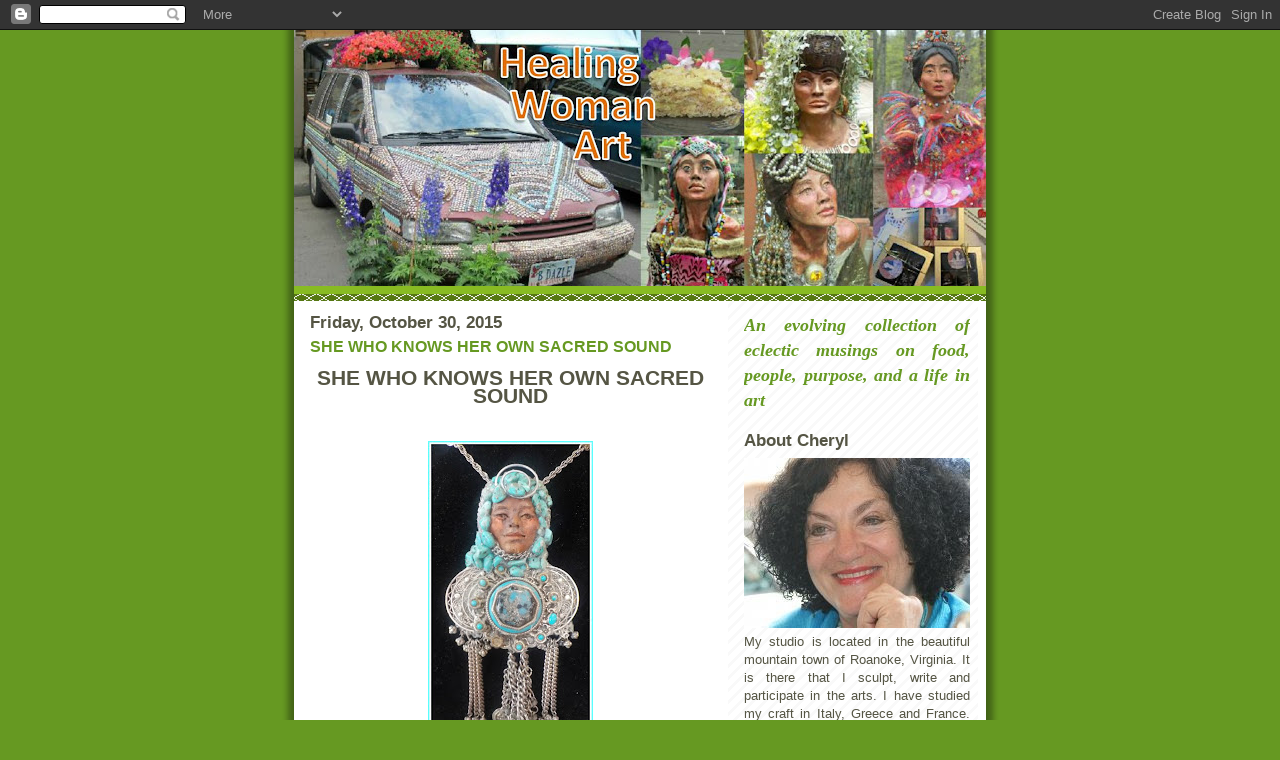

--- FILE ---
content_type: text/html; charset=UTF-8
request_url: https://healingwoman.blogspot.com/2015/10/
body_size: 50471
content:
<!DOCTYPE html>
<html dir='ltr' xmlns='http://www.w3.org/1999/xhtml' xmlns:b='http://www.google.com/2005/gml/b' xmlns:data='http://www.google.com/2005/gml/data' xmlns:expr='http://www.google.com/2005/gml/expr'>
<head>
<link href='https://www.blogger.com/static/v1/widgets/2944754296-widget_css_bundle.css' rel='stylesheet' type='text/css'/>
<meta content='text/html; charset=UTF-8' http-equiv='Content-Type'/>
<meta content='blogger' name='generator'/>
<link href='https://healingwoman.blogspot.com/favicon.ico' rel='icon' type='image/x-icon'/>
<link href='https://healingwoman.blogspot.com/2015/10/' rel='canonical'/>
<link rel="alternate" type="application/atom+xml" title="Healing Woman - Atom" href="https://healingwoman.blogspot.com/feeds/posts/default" />
<link rel="alternate" type="application/rss+xml" title="Healing Woman - RSS" href="https://healingwoman.blogspot.com/feeds/posts/default?alt=rss" />
<link rel="service.post" type="application/atom+xml" title="Healing Woman - Atom" href="https://www.blogger.com/feeds/4704732795183600045/posts/default" />
<!--Can't find substitution for tag [blog.ieCssRetrofitLinks]-->
<meta content='https://healingwoman.blogspot.com/2015/10/' property='og:url'/>
<meta content='Healing Woman' property='og:title'/>
<meta content='' property='og:description'/>
<title>Healing Woman: October 2015</title>
<style id='page-skin-1' type='text/css'><!--
/*
-----------------------------------------------
Blogger Template Style
Name:     Son of Moto (Mean Green Blogging Machine variation)
Date:     23 Feb 2004
Updated by: Blogger Team
----------------------------------------------- */
/* Primary layout */
body {
margin: 0;
padding: 0;
border: 0;
text-align: center;
color: #555544;
background: #692 url(https://resources.blogblog.com/blogblog/data/moto_son/outerwrap.gif) top center repeat-y;
font-size: small;
}
img {
border: 0;
display: block;
}
.clear {
clear: both;
}
/* Wrapper */
#outer-wrapper {
margin: 0 auto;
border: 0;
width: 692px;
text-align: left;
background: #ffffff url(https://resources.blogblog.com/blogblog/data/moto_son/innerwrap.gif) top right repeat-y;
font: normal normal 100% tahoma, 'Trebuchet MS', lucida, helvetica, sans-serif;
}
/* Header */
#header-wrapper	{
background: #8b2 url(https://resources.blogblog.com/blogblog/data/moto_son/headbotborder.gif) bottom left repeat-x;
margin: 0 auto;
padding-top: 0;
padding-right: 0;
padding-bottom: 15px;
padding-left: 0;
border: 0;
}
#header h1 {
text-align: left;
font-size: 200%;
color: #ffffee;
margin: 0;
padding-top: 15px;
padding-right: 20px;
padding-bottom: 0;
padding-left: 20px;
background-image: url(https://resources.blogblog.com/blogblog/data/moto_son/topper.gif);
background-repeat: repeat-x;
background-position: top left;
}
h1 a, h1 a:link, h1 a:visited {
color: #ffffee;
}
#header .description {
font-size: 110%;
text-align: left;
padding-top: 3px;
padding-right: 20px;
padding-bottom: 10px;
padding-left: 23px;
margin: 0;
line-height:140%;
color: #ffffee;
}
/* Inner layout */
#content-wrapper {
padding: 0 16px;
}
#main {
width: 400px;
float: left;
word-wrap: break-word; /* fix for long text breaking sidebar float in IE */
overflow: hidden;     /* fix for long non-text content breaking IE sidebar float */
}
#sidebar {
width: 226px;
float: right;
color: #555544;
word-wrap: break-word; /* fix for long text breaking sidebar float in IE */
overflow: hidden;     /* fix for long non-text content breaking IE sidebar float */
}
/* Bottom layout */
#footer	{
clear: left;
margin: 0;
padding: 0 20px;
border: 0;
text-align: left;
border-top: 1px solid #f9f9f9;
}
#footer .widget	{
text-align: left;
margin: 0;
padding: 10px 0;
background-color: transparent;
}
/* Default links 	*/
a:link, a:visited {
font-weight: bold;
text-decoration: none;
color: #669922;
background: transparent;
}
a:hover {
font-weight: bold;
text-decoration: underline;
color: #88bb22;
background: transparent;
}
a:active {
font-weight : bold;
text-decoration : none;
color: #88bb22;
background: transparent;
}
/* Typography */
.main p, .sidebar p, .post-body {
line-height: 140%;
margin-top: 5px;
margin-bottom: 1em;
}
.post-body blockquote {
line-height:1.3em;
}
h2, h3, h4, h5	{
margin: 0;
padding: 0;
}
h2 {
font-size: 130%;
}
h2.date-header {
color: #555544;
}
.post h3 {
margin-top: 5px;
font-size: 120%;
}
.post-footer {
font-style: italic;
}
.sidebar h2 {
color: #555544;
}
.sidebar .widget {
margin-top: 12px;
margin-right: 0;
margin-bottom: 13px;
margin-left: 0;
padding: 0;
}
.main .widget {
margin-top: 12px;
margin-right: 0;
margin-bottom: 0;
margin-left: 0;
}
li  {
line-height: 160%;
}
.sidebar ul {
margin-left: 0;
margin-top: 0;
padding-left: 0;
}
.sidebar ul li {
list-style: disc url(https://resources.blogblog.com/blogblog/data/moto_son/diamond.gif) inside;
vertical-align: top;
padding: 0;
margin: 0;
}
.widget-content {
margin-top: 0.5em;
}
/* Profile
----------------------------------------------- */
.profile-datablock {
margin-top: 3px;
margin-right: 0;
margin-bottom: 5px;
margin-left: 0;
line-height: 140%;
}
.profile-textblock {
margin-left: 0;
}
.profile-img {
float: left;
margin-top: 0;
margin-right: 5px;
margin-bottom: 5px;
margin-left: 0;
border:4px solid #8b2;
}
#comments  {
border: 0;
border-top: 1px dashed #eed;
margin-top: 10px;
margin-right: 0;
margin-bottom: 0;
margin-left: 0;
padding: 0;
}
#comments h4	{
margin-top: 10px;
font-weight: normal;
font-style: italic;
text-transform: uppercase;
letter-spacing: 1px;
}
#comments dl dt 	{
font-weight: bold;
font-style: italic;
margin-top: 35px;
padding-top: 1px;
padding-right: 0;
padding-bottom: 0;
padding-left: 18px;
background: transparent url(https://resources.blogblog.com/blogblog/data/moto_son/commentbug.gif) top left no-repeat;
}
#comments dl dd	{
padding: 0;
margin: 0;
}
.deleted-comment {
font-style:italic;
color:gray;
}
.feed-links {
clear: both;
line-height: 2.5em;
}
#blog-pager-newer-link {
float: left;
}
#blog-pager-older-link {
float: right;
}
#blog-pager {
text-align: center;
}
/** Page structure tweaks for layout editor wireframe */
body#layout #outer-wrapper {
padding-top: 0;
}
body#layout #header,
body#layout #content-wrapper,
body#layout #footer {
padding: 0;
}
.center {text-align:center;}
--></style>
<meta content='t7GXF8nWWhd7zQy8eXFFa3vwWwp-lVxVRxLStq9jabU' name='google-site-verification'/>
<link href='https://www.blogger.com/dyn-css/authorization.css?targetBlogID=4704732795183600045&amp;zx=ff791957-9097-4128-a65e-90c42bd745d5' media='none' onload='if(media!=&#39;all&#39;)media=&#39;all&#39;' rel='stylesheet'/><noscript><link href='https://www.blogger.com/dyn-css/authorization.css?targetBlogID=4704732795183600045&amp;zx=ff791957-9097-4128-a65e-90c42bd745d5' rel='stylesheet'/></noscript>
<meta name='google-adsense-platform-account' content='ca-host-pub-1556223355139109'/>
<meta name='google-adsense-platform-domain' content='blogspot.com'/>

<!-- data-ad-client=ca-pub-9234498069930365 -->

</head>
<body>
<div class='navbar section' id='navbar'><div class='widget Navbar' data-version='1' id='Navbar1'><script type="text/javascript">
    function setAttributeOnload(object, attribute, val) {
      if(window.addEventListener) {
        window.addEventListener('load',
          function(){ object[attribute] = val; }, false);
      } else {
        window.attachEvent('onload', function(){ object[attribute] = val; });
      }
    }
  </script>
<div id="navbar-iframe-container"></div>
<script type="text/javascript" src="https://apis.google.com/js/platform.js"></script>
<script type="text/javascript">
      gapi.load("gapi.iframes:gapi.iframes.style.bubble", function() {
        if (gapi.iframes && gapi.iframes.getContext) {
          gapi.iframes.getContext().openChild({
              url: 'https://www.blogger.com/navbar/4704732795183600045?origin\x3dhttps://healingwoman.blogspot.com',
              where: document.getElementById("navbar-iframe-container"),
              id: "navbar-iframe"
          });
        }
      });
    </script><script type="text/javascript">
(function() {
var script = document.createElement('script');
script.type = 'text/javascript';
script.src = '//pagead2.googlesyndication.com/pagead/js/google_top_exp.js';
var head = document.getElementsByTagName('head')[0];
if (head) {
head.appendChild(script);
}})();
</script>
</div></div>
<div id='outer-wrapper'><div id='wrap2'>
<!-- skip links for text browsers -->
<span id='skiplinks' style='display:none;'>
<a href='#main'>skip to main </a> |
      <a href='#sidebar'>skip to sidebar</a>
</span>
<div id='header-wrapper'>
<div class='header section' id='header'><div class='widget Header' data-version='1' id='Header1'>
<div id='header-inner'>
<a href='https://healingwoman.blogspot.com/' style='display: block'>
<img alt='Healing Woman' height='256px; ' id='Header1_headerimg' src='https://blogger.googleusercontent.com/img/b/R29vZ2xl/AVvXsEicGrsKG2aFplIu__XJgRbChfSiN460wjxmdUjuoB_DeFqErtp1CqpZZdKITm8ssSuml-_P5SF4D3ARkbKcD578cFz4ybzoyczyZ3Kbq34TU2p3cZJ-ERCLHh217cwhAk_sKUuQo9-NLb0/s692/good.jpg' style='display: block' width='692px; '/>
</a>
</div>
</div></div>
</div>
<div id='content-wrapper'>
<div id='crosscol-wrapper' style='text-align:center'>
<div class='crosscol no-items section' id='crosscol'></div>
</div>
<div id='main-wrapper'>
<div class='main section' id='main'><div class='widget Blog' data-version='1' id='Blog1'>
<div class='blog-posts hfeed'>

          <div class="date-outer">
        
<h2 class='date-header'><span>Friday, October 30, 2015</span></h2>

          <div class="date-posts">
        
<div class='post-outer'>
<div class='post hentry uncustomized-post-template'>
<a name='551482178322118931'></a>
<h3 class='post-title entry-title'>
<a href='https://healingwoman.blogspot.com/2015/10/she-who-knows-her-own-sacred-sound.html'>SHE WHO KNOWS HER OWN SACRED SOUND</a>
</h3>
<div class='post-header-line-1'></div>
<div class='post-body entry-content'>
<p><div style="font-family:arial;font-size:160%;text-align:center;font-weight:bold">
SHE WHO KNOWS HER OWN SACRED SOUND</div><br/>

<div class="separator" style="clear: both; text-align: center;"><a href="https://blogger.googleusercontent.com/img/b/R29vZ2xl/AVvXsEhn5jIW6vwhfJeFWc3fVn4-oN_UN024rfdUOdPJRRIbASg-w76F310x-DjgstfXfuTK4uzSwY1kpD1t1pz2BAOccaBpM7rznHhSMEs_huQv728EDCaJXh6vq5l19FKcyTXARp8ocYHkqbM/s1600/SHE+WHO+KNOWS+FULL.jpg" imageanchor="1" style="margin-left: 1em; margin-right: 1em;"><img border="0" src="https://blogger.googleusercontent.com/img/b/R29vZ2xl/AVvXsEhn5jIW6vwhfJeFWc3fVn4-oN_UN024rfdUOdPJRRIbASg-w76F310x-DjgstfXfuTK4uzSwY1kpD1t1pz2BAOccaBpM7rznHhSMEs_huQv728EDCaJXh6vq5l19FKcyTXARp8ocYHkqbM/s320/SHE+WHO+KNOWS+FULL.jpg" style="margin: 0px auto 10px; text-align: center;"  /></a></div>

<div style="font-family:arial;font-size:105%;text-align:center;font-weight:bold">
Full View of Goddess Necklace</div><br/>


<div style="font-family:arial;font-size:120%;text-align:justify;font-weight:normal">
I think we all have a sound..a note that resonates within our being.  For some, it is a loud vibration but for others, it is a soft hum that interweaves with our consciousness as we go about our lives.  That sound of the soul allows us to carry on, even though times are tough.  It pulls us through our hardships and keeps us on an even keel.  Listen. Listen carefully and celebrate  your own sacred song.</div><br/> 

<div class="separator" style="clear: both; text-align: center;"><a href="https://blogger.googleusercontent.com/img/b/R29vZ2xl/AVvXsEicPFzQeB6bhU342Rkit9NO5cCXRbPnDP7DIh0p1nlEuCsdLklzoGuHkvpBAipUWk8fMConhPqyV4CFFomLSrNAm3L_eVegO3fBoaEVUcpc5KiemR6hTxAR3W8F2aHbTLqDwt9z7_7BVxo/s1600/PENDANT.jpg" imageanchor="1" style="margin-left: 1em; margin-right: 1em;"><img border="0" src="https://blogger.googleusercontent.com/img/b/R29vZ2xl/AVvXsEicPFzQeB6bhU342Rkit9NO5cCXRbPnDP7DIh0p1nlEuCsdLklzoGuHkvpBAipUWk8fMConhPqyV4CFFomLSrNAm3L_eVegO3fBoaEVUcpc5KiemR6hTxAR3W8F2aHbTLqDwt9z7_7BVxo/s320/PENDANT.jpg" style="margin: 0px auto 10px; text-align: center;"  /></a></div>
<div style="font-family:arial;font-size:105%;text-align:center;font-weight:bold">
Close-up of Pendant</div><br/>

<div style="font-family:arial;font-size:120%;text-align:justify;font-weight:normal">
I have sculpted one of my original stoneware clay faces for the center of this Goddess Necklace.  She features an antique pendant, even missing one bead but I think it adds to the character. and plenty of  turquoise and jangles to  help remind you of your song.  The base is 2 &#189; &#8220; wide by 3 1/2&#8221; high and the chain is approx 13 &#189; &#8220; from the top of the head to the neck.</div><br/>  

<div style="font-family:arial;font-size:120%;text-align:justify;font-weight:normal">
You can dress her up or down.  She is at home with blue jeans as well as a black evening dress.  Hope you like her.  She is priced at $85. To purchase, you can <a href="mailto:cherdolby@cox.net">e-mail me</a> and we can go from there.  I take checks or Paypal.</div><br/>
</p><a class='timestamp-link' href='http://www.stumbleupon.com/submit?url=https://healingwoman.blogspot.com/2015/10/she-who-knows-her-own-sacred-sound.html&title=SHE WHO KNOWS HER OWN SACRED SOUND' title='permanent link'><img align="" alt="Stumble Upon Toolbar" src="https://lh3.googleusercontent.com/blogger_img_proxy/AEn0k_sviC5t8umlhSTOMAiDg4in4YEqxdPYAavltJ3PXazInH_VwLZlbhBi_oqB7kLJSfy_CY-fviZ_3R2kHqqm6Z96QmVxYZhYTtvnMBAJEpNRM8-spP4a9B4V=s0-d" style="padding: 0; border: none;"></a>
<div style='clear: both;'></div>
</div>
<div class='post-footer'>
<div class='post-footer-line post-footer-line-1'>
<span class='post-author vcard'>
Posted by
<span class='fn'>Healing Woman</span>
</span>
<span class='post-timestamp'>
at
<a class='timestamp-link' href='https://healingwoman.blogspot.com/2015/10/she-who-knows-her-own-sacred-sound.html' rel='bookmark' title='permanent link'><abbr class='published' title='2015-10-30T07:47:00-04:00'>7:47&#8239;AM</abbr></a>
</span>
<div><script type='text/javascript'>var addthis_pub="4a15b3a555e8ab8d";</script>
<a id='https://healingwoman.blogspot.com/2015/10/she-who-knows-her-own-sacred-sound.html' name='SHE WHO KNOWS HER OWN SACRED SOUND' onclick='return addthis_sendto()' onmouseout='addthis_close()' onmouseover='return addthis_open(this, "", this.id, this.name);'><img alt="Bookmark and Share" height="16" src="https://lh3.googleusercontent.com/blogger_img_proxy/AEn0k_upTh_qgK3lel_4cmQPleNkXxgrmK_yNTSz3glmlNPuqCAZFT_eQweUdPINNPGhI1_damYMR2KZQ28P4tvDR-wHTi2_o3yfmccdytGjZQ9S-w99iA=s0-d" style="border:0" width="125"></a><script src="//s7.addthis.com/js/200/addthis_widget.js" type="text/javascript"></script></div>
<div></div>
<span class='reaction-buttons'>
</span>
<span class='star-ratings'>
</span>
<span class='post-comment-link'>
<a class='comment-link' href='https://healingwoman.blogspot.com/2015/10/she-who-knows-her-own-sacred-sound.html#comment-form' onclick=''>6
comments</a>
</span>
<span class='post-backlinks post-comment-link'>
</span>
<span class='post-icons'>
<span class='item-action'>
<a href='https://www.blogger.com/email-post/4704732795183600045/551482178322118931' title='Email Post'>
<img alt="" class="icon-action" height="13" src="//www.blogger.com/img/icon18_email.gif" width="18">
</a>
</span>
<span class='item-control blog-admin pid-1364850462'>
<a href='https://www.blogger.com/post-edit.g?blogID=4704732795183600045&postID=551482178322118931&from=pencil' title='Edit Post'>
<img alt='' class='icon-action' height='18' src='https://resources.blogblog.com/img/icon18_edit_allbkg.gif' width='18'/>
</a>
</span>
</span>
</div>
<div class='post-footer-line post-footer-line-2'>
<span class='post-labels'>
Labels:
<a href='https://healingwoman.blogspot.com/search/label/Goddess%20necklace' rel='tag'>Goddess necklace</a>
</span>
</div>
<div class='post-footer-line post-footer-line-3'>
<span class='post-location'>
</span>
</div>
</div>
</div>
</div>

          </div></div>
        

          <div class="date-outer">
        
<h2 class='date-header'><span>Thursday, October 22, 2015</span></h2>

          <div class="date-posts">
        
<div class='post-outer'>
<div class='post hentry uncustomized-post-template'>
<a name='6628567726015348014'></a>
<h3 class='post-title entry-title'>
<a href='https://healingwoman.blogspot.com/2015/10/b-dazles-adventure.html'>B-DAZLE'S ADVENTURE</a>
</h3>
<div class='post-header-line-1'></div>
<div class='post-body entry-content'>
<p>
<div style="font-family:arial;font-size:160%;text-align:center;font-weight:bold">
B-DAZLE'S ADVENTURE</div><br/>

<div class="separator" style="clear: both; text-align: center;"><a href="https://blogger.googleusercontent.com/img/b/R29vZ2xl/AVvXsEh_tzJhI7nXGp8c8uUr3YjOritV_3H9963V1qutfNqCqadxSpnp5PIrlEy3o_D0j4u10LmHQzz6NHP5QskinzvaCDkufLiQmxQZacWN_2BUNMAbJtntQt3MaO25AAZ3YJufzSK7rMG5ILI/s1600/DSCN0705.JPG" imageanchor="1" style="margin-left: 1em; margin-right: 1em;"><img border="0" src="https://blogger.googleusercontent.com/img/b/R29vZ2xl/AVvXsEh_tzJhI7nXGp8c8uUr3YjOritV_3H9963V1qutfNqCqadxSpnp5PIrlEy3o_D0j4u10LmHQzz6NHP5QskinzvaCDkufLiQmxQZacWN_2BUNMAbJtntQt3MaO25AAZ3YJufzSK7rMG5ILI/s320/DSCN0705.JPG" style="margin: 0px auto 10px; text-align: center;"  /></a></div>
<div style="font-family:arial;font-size:105%;text-align:center;font-weight:bold">
B-dazle Headed for a Diagnostic Checkup</div><br/>

<div style="font-family:arial;font-size:120%;text-align:justify;font-weight:normal">
You may have already guessed what this picture is all about.  My beloved B-Dazle is being towed away for a diagnostic check-up.  You see, she has had a &#8220;break-down.&#8221;  It probably was to be expected after having so many pictures taken of her through the years.  She was also seen all over face book  and  newspapers..she was the talk of the town.  Could make a gal a bit crazy.</div><br/>  


<div class="separator" style="clear: both; text-align: center;"><a href="https://blogger.googleusercontent.com/img/b/R29vZ2xl/AVvXsEjHeR-9pcqKEVkVwQ0cx430XmqgzySN1FDEsR74ep4fw1v81ZYs8mQ_-40f7AlHAykoDUZJd0TElUIhGEXpNbL40vCoDzefwHFCNTNp7pk_zvRzJ_KPrdrbXKsoa_P91fZ8MvFgN8JqB10/s1600/bdzlkidsme.jpg" imageanchor="1" style="margin-left: 1em; margin-right: 1em;"><img border="0" src="https://blogger.googleusercontent.com/img/b/R29vZ2xl/AVvXsEjHeR-9pcqKEVkVwQ0cx430XmqgzySN1FDEsR74ep4fw1v81ZYs8mQ_-40f7AlHAykoDUZJd0TElUIhGEXpNbL40vCoDzefwHFCNTNp7pk_zvRzJ_KPrdrbXKsoa_P91fZ8MvFgN8JqB10/s320/bdzlkidsme.jpg" style="margin: 0px auto 10px; text-align: center;"  /></a></div>
<div style="font-family:arial;font-size:105%;text-align:center;font-weight:bold">
Picture of Me and My Grandchildren Riding in Style</div><br/>



<div style="font-family:arial;font-size:120%;text-align:justify;font-weight:normal">
Seriously, b-dazle just quit completely one day when I was coming home from the market.  Fortunately,she waited til I got off a busy highway and was close to home.  After spending 6 years to decorate her and 23,000 beads, bangles and bows, I will soon have to make a decision as to whether to keep her running or not.</div><br/> 


<div class="separator" style="clear: both; text-align: center;"><a href="https://blogger.googleusercontent.com/img/b/R29vZ2xl/AVvXsEjMm18YBIFCMqg4r83bjdvx43WIMWMCTyAfK2Yqvc4CUMm4kWX_nn1kaOypReZu4JSCZMVzq9vYx1vY6MbZCDakYKO5zQG4cEROO77SHvBlu5d-zHEmmWPtIY3UAzx9p3AV9lLU0RXuZYU/s1600/flowers+and+b-dazle2.jpg" imageanchor="1" style="margin-left: 1em; margin-right: 1em;"><img border="0" src="https://blogger.googleusercontent.com/img/b/R29vZ2xl/AVvXsEjMm18YBIFCMqg4r83bjdvx43WIMWMCTyAfK2Yqvc4CUMm4kWX_nn1kaOypReZu4JSCZMVzq9vYx1vY6MbZCDakYKO5zQG4cEROO77SHvBlu5d-zHEmmWPtIY3UAzx9p3AV9lLU0RXuZYU/s320/flowers+and+b-dazle2.jpg" style="margin: 0px auto 10px; text-align: center;"  /></a></div>
<div style="font-family:arial;font-size:105%;text-align:center;font-weight:bold">
She Has Been My Market Car for Over 11 Years!</div><br/>



<div style="font-family:arial;font-size:120%;text-align:justify;font-weight:normal">
If my trusty mechanics diagnose the engine as being the problem,(and that is what most are speculating it is)  it will cost about $3,000-$5,000 thousand dollars to have a rebuilt one replaced and then there is the possibiity that other major things coud go wrong or that the rebuilt engine gives up in a year or so.   I could buy another car for that price that is much newer since she is now 25 years old.  I'm not sure I feel like starting all over again with more beads though.  Or, I could try to find another 1990 Nisson Access and just part it out.  The problem with that is they stopped making the Nisson Access after 1990 which will make it pretty difficult to find a replacement.  Lots of choices but none of them are very good.  I will wait til I get the report and go from there.  What would you do if you were me?  Saying goodbye will be tough but I have had a wonderful time with her for the last 15 years so I guess I should count my blessings.</div><br/>

<div class="separator" style="clear: both; text-align: center;"><a href="https://blogger.googleusercontent.com/img/b/R29vZ2xl/AVvXsEgFp6vnEJ8VCE9yeisE9KywMLB7nhl9BLFwlO9wY_S3EYeIEr9Plm20E5iD_ZyAI_enpM7pCj4-8gu88flFWiik3XqlXOeuOBawiG_zAJwxlhT_ZXKFabaSjtT0TniDOdpN8lRqolP-lGI/s1600/first+picture+for+b-dazzlecloseup.jpg" imageanchor="1" style="margin-left: 1em; margin-right: 1em;"><img border="0" src="https://blogger.googleusercontent.com/img/b/R29vZ2xl/AVvXsEgFp6vnEJ8VCE9yeisE9KywMLB7nhl9BLFwlO9wY_S3EYeIEr9Plm20E5iD_ZyAI_enpM7pCj4-8gu88flFWiik3XqlXOeuOBawiG_zAJwxlhT_ZXKFabaSjtT0TniDOdpN8lRqolP-lGI/s320/first+picture+for+b-dazzlecloseup.jpg" style="margin: 0px auto 10px; text-align: center;"  /></a></div>
<div style="font-family:arial;font-size:105%;text-align:center;font-weight:bold">
She Loved Her New Eyelashes</div><br/></p><a class='timestamp-link' href='http://www.stumbleupon.com/submit?url=https://healingwoman.blogspot.com/2015/10/b-dazles-adventure.html&title=B-DAZLE&#39;S ADVENTURE' title='permanent link'><img align="" alt="Stumble Upon Toolbar" src="https://lh3.googleusercontent.com/blogger_img_proxy/AEn0k_sviC5t8umlhSTOMAiDg4in4YEqxdPYAavltJ3PXazInH_VwLZlbhBi_oqB7kLJSfy_CY-fviZ_3R2kHqqm6Z96QmVxYZhYTtvnMBAJEpNRM8-spP4a9B4V=s0-d" style="padding: 0; border: none;"></a>
<div style='clear: both;'></div>
</div>
<div class='post-footer'>
<div class='post-footer-line post-footer-line-1'>
<span class='post-author vcard'>
Posted by
<span class='fn'>Healing Woman</span>
</span>
<span class='post-timestamp'>
at
<a class='timestamp-link' href='https://healingwoman.blogspot.com/2015/10/b-dazles-adventure.html' rel='bookmark' title='permanent link'><abbr class='published' title='2015-10-22T07:57:00-04:00'>7:57&#8239;AM</abbr></a>
</span>
<div><script type='text/javascript'>var addthis_pub="4a15b3a555e8ab8d";</script>
<a id='https://healingwoman.blogspot.com/2015/10/b-dazles-adventure.html' name='B-DAZLE&#39;S ADVENTURE' onclick='return addthis_sendto()' onmouseout='addthis_close()' onmouseover='return addthis_open(this, "", this.id, this.name);'><img alt="Bookmark and Share" height="16" src="https://lh3.googleusercontent.com/blogger_img_proxy/AEn0k_upTh_qgK3lel_4cmQPleNkXxgrmK_yNTSz3glmlNPuqCAZFT_eQweUdPINNPGhI1_damYMR2KZQ28P4tvDR-wHTi2_o3yfmccdytGjZQ9S-w99iA=s0-d" style="border:0" width="125"></a><script src="//s7.addthis.com/js/200/addthis_widget.js" type="text/javascript"></script></div>
<div></div>
<span class='reaction-buttons'>
</span>
<span class='star-ratings'>
</span>
<span class='post-comment-link'>
<a class='comment-link' href='https://healingwoman.blogspot.com/2015/10/b-dazles-adventure.html#comment-form' onclick=''>7
comments</a>
</span>
<span class='post-backlinks post-comment-link'>
</span>
<span class='post-icons'>
<span class='item-action'>
<a href='https://www.blogger.com/email-post/4704732795183600045/6628567726015348014' title='Email Post'>
<img alt="" class="icon-action" height="13" src="//www.blogger.com/img/icon18_email.gif" width="18">
</a>
</span>
<span class='item-control blog-admin pid-1364850462'>
<a href='https://www.blogger.com/post-edit.g?blogID=4704732795183600045&postID=6628567726015348014&from=pencil' title='Edit Post'>
<img alt='' class='icon-action' height='18' src='https://resources.blogblog.com/img/icon18_edit_allbkg.gif' width='18'/>
</a>
</span>
</span>
</div>
<div class='post-footer-line post-footer-line-2'>
<span class='post-labels'>
</span>
</div>
<div class='post-footer-line post-footer-line-3'>
<span class='post-location'>
</span>
</div>
</div>
</div>
</div>

          </div></div>
        

          <div class="date-outer">
        
<h2 class='date-header'><span>Friday, October 16, 2015</span></h2>

          <div class="date-posts">
        
<div class='post-outer'>
<div class='post hentry uncustomized-post-template'>
<a name='7488472753321668660'></a>
<h3 class='post-title entry-title'>
<a href='https://healingwoman.blogspot.com/2015/10/banas-1968-kuhlua-recipe.html'>BANA'S 1968 KUHLUA RECIPE</a>
</h3>
<div class='post-header-line-1'></div>
<div class='post-body entry-content'>
<p>
<div style="font-family:arial;font-size:160%;text-align:center;font-weight:bold">
BANA'S 1968 KUHLUA RECIPE</div><br/>


<div class="separator" style="clear: both; text-align: center;"><a href="https://blogger.googleusercontent.com/img/b/R29vZ2xl/AVvXsEjh_KxWWX2oif6ZcLTNf84N-ubi8KMY9Gd-5KmdC0b7UjKvUuCU_fq37e7zuDtQHTXpkMQAh5rZJjpLBFPR2iz3tTtBvan_DBu-YMTjkFy3xkVFqNWqoGhmAuAxctL15IC20a_yKx83lp4/s1600/DSCN0696.JPG" imageanchor="1" style="margin-left: 1em; margin-right: 1em;"><img border="0" src="https://blogger.googleusercontent.com/img/b/R29vZ2xl/AVvXsEjh_KxWWX2oif6ZcLTNf84N-ubi8KMY9Gd-5KmdC0b7UjKvUuCU_fq37e7zuDtQHTXpkMQAh5rZJjpLBFPR2iz3tTtBvan_DBu-YMTjkFy3xkVFqNWqoGhmAuAxctL15IC20a_yKx83lp4/s400/DSCN0696.JPG" style="margin: 0px auto 10px; text-align: center;"  /></a></div>
<div style="font-family:arial;font-size:105%;text-align:center;font-weight:bold">
Bottled Kuhlua</div><br/> 

<div style="font-family:arial;font-size:120%;text-align:justify;font-weight:normal">
In 1968 my mother-in-law, Muriel &#8211; better known as Bana- gave me the recipe for a wonderful Kuhlua drink she had received from a member of one of the many 'clubs' she belonged to.  Back then, a lot of women belonged to various clubs.  Bana was definitely a club woman.  She belonged to about 30!  I can't even imagine what clubs they were but I do remember a cooking, bridge and Kiwanas club. I was lucky enough to be the recipient of many of the recipes she gathered from these meetings.</div><br/>



<div class="separator" style="clear: both; text-align: center;"><a href="https://blogger.googleusercontent.com/img/b/R29vZ2xl/AVvXsEgtzht3B0FF4UH6IMTKH1nFZkAtH9hUOGoGcsclun7TOYY3gS7cUp_i1Wi-pa7CMe3ZEKzH37SE3emzac9Eh9yxIpI-oiatmsN_ntl_lT1qFYkKqNl3m3sk-8sihacLx6s75r79Nq44E7g/s1600/DSCN0693.JPG" imageanchor="1" style="margin-left: 1em; margin-right: 1em;"><img border="0" src="https://blogger.googleusercontent.com/img/b/R29vZ2xl/AVvXsEgtzht3B0FF4UH6IMTKH1nFZkAtH9hUOGoGcsclun7TOYY3gS7cUp_i1Wi-pa7CMe3ZEKzH37SE3emzac9Eh9yxIpI-oiatmsN_ntl_lT1qFYkKqNl3m3sk-8sihacLx6s75r79Nq44E7g/s400/DSCN0693.JPG" style="margin: 0px auto 10px; text-align: center;"  /></a></div>

<div style="font-family:arial;font-size:105%;text-align:center;font-weight:bold">All Ready to Get Started</div><br/>

<div style="font-family:arial;font-size:120%;text-align:justify;font-weight:normal">
After all these years, I finally decided to try my hand at the Kuhlua recipe.  I changed it only slightly after looking online for more modern versions.  After the Kuhlua sets in a cool place (I'll put mine in the wine cellar) for about 1-2 months, I'll find some spiffy little bottles, place my label on and give for Christmas gifts.  Thought I'd post now so you can get started on your own Kuhlua.   I'll show a picture in a later post of how they turned out.  Have fun!</div><br/>


<div style="font-family:arial;font-size:105%;text-align:center;font-weight:bold">
HOMEMADE KUHLUA  1968 Recipe</div><br/>

<div style="font-family:arial;font-size:120%;text-align:justify;font-weight:normal">l.  Heat 2 Quarts water- 7 cups granulated sugar- &#189; cup brown sugar and 2 &#189; oz. of instant coffee. Heat until sugar dissolves  (about 30 min)  Cool thoroughly.</div><br/>

<div style="font-family:arial;font-size:120%;text-align:justify;font-weight:normal">2.  Add 2 oz. Pure vanilla and 190 proof grain alcohol.  (I could only find 153 grain so I added 3 small airplane size bottles of Bacardi Rum to the pot.</div><br/>

<div style="font-family:arial;font-size:120%;text-align:justify;font-weight:normal">Mix together and either bottle in small gift bottles or a large bottle.  Let set in a cool place for about 1-2 months.  Makes approximately 5 fifths.</div><br/>

<div style="font-family:arial;font-size:120%;text-align:justify;font-weight:normal">To make a Black Russian, Bana says to add 2 parts vodka to 1 part kuhlua.</div><br/>  

</p><a class='timestamp-link' href='http://www.stumbleupon.com/submit?url=https://healingwoman.blogspot.com/2015/10/banas-1968-kuhlua-recipe.html&title=BANA&#39;S 1968 KUHLUA RECIPE' title='permanent link'><img align="" alt="Stumble Upon Toolbar" src="https://lh3.googleusercontent.com/blogger_img_proxy/AEn0k_sviC5t8umlhSTOMAiDg4in4YEqxdPYAavltJ3PXazInH_VwLZlbhBi_oqB7kLJSfy_CY-fviZ_3R2kHqqm6Z96QmVxYZhYTtvnMBAJEpNRM8-spP4a9B4V=s0-d" style="padding: 0; border: none;"></a>
<div style='clear: both;'></div>
</div>
<div class='post-footer'>
<div class='post-footer-line post-footer-line-1'>
<span class='post-author vcard'>
Posted by
<span class='fn'>Healing Woman</span>
</span>
<span class='post-timestamp'>
at
<a class='timestamp-link' href='https://healingwoman.blogspot.com/2015/10/banas-1968-kuhlua-recipe.html' rel='bookmark' title='permanent link'><abbr class='published' title='2015-10-16T07:28:00-04:00'>7:28&#8239;AM</abbr></a>
</span>
<div><script type='text/javascript'>var addthis_pub="4a15b3a555e8ab8d";</script>
<a id='https://healingwoman.blogspot.com/2015/10/banas-1968-kuhlua-recipe.html' name='BANA&#39;S 1968 KUHLUA RECIPE' onclick='return addthis_sendto()' onmouseout='addthis_close()' onmouseover='return addthis_open(this, "", this.id, this.name);'><img alt="Bookmark and Share" height="16" src="https://lh3.googleusercontent.com/blogger_img_proxy/AEn0k_upTh_qgK3lel_4cmQPleNkXxgrmK_yNTSz3glmlNPuqCAZFT_eQweUdPINNPGhI1_damYMR2KZQ28P4tvDR-wHTi2_o3yfmccdytGjZQ9S-w99iA=s0-d" style="border:0" width="125"></a><script src="//s7.addthis.com/js/200/addthis_widget.js" type="text/javascript"></script></div>
<div></div>
<span class='reaction-buttons'>
</span>
<span class='star-ratings'>
</span>
<span class='post-comment-link'>
<a class='comment-link' href='https://healingwoman.blogspot.com/2015/10/banas-1968-kuhlua-recipe.html#comment-form' onclick=''>3
comments</a>
</span>
<span class='post-backlinks post-comment-link'>
</span>
<span class='post-icons'>
<span class='item-action'>
<a href='https://www.blogger.com/email-post/4704732795183600045/7488472753321668660' title='Email Post'>
<img alt="" class="icon-action" height="13" src="//www.blogger.com/img/icon18_email.gif" width="18">
</a>
</span>
<span class='item-control blog-admin pid-1364850462'>
<a href='https://www.blogger.com/post-edit.g?blogID=4704732795183600045&postID=7488472753321668660&from=pencil' title='Edit Post'>
<img alt='' class='icon-action' height='18' src='https://resources.blogblog.com/img/icon18_edit_allbkg.gif' width='18'/>
</a>
</span>
</span>
</div>
<div class='post-footer-line post-footer-line-2'>
<span class='post-labels'>
</span>
</div>
<div class='post-footer-line post-footer-line-3'>
<span class='post-location'>
</span>
</div>
</div>
</div>
</div>

          </div></div>
        

          <div class="date-outer">
        
<h2 class='date-header'><span>Tuesday, October 6, 2015</span></h2>

          <div class="date-posts">
        
<div class='post-outer'>
<div class='post hentry uncustomized-post-template'>
<a name='5463468324327632603'></a>
<h3 class='post-title entry-title'>
<a href='https://healingwoman.blogspot.com/2015/10/stardust-woman.html'>STARDUST  WOMAN</a>
</h3>
<div class='post-header-line-1'></div>
<div class='post-body entry-content'>
<p>
<div style="font-family:arial;font-size:160%;text-align:center;font-weight:bold">
STARDUST   WOMAN</div><br/>

<div style="font-family:arial;font-size:160%;text-align:center;font-weight:bold">
GODDESS CEREMONIAL ALTAR</div></br/>

<div class="separator" style="clear: both; text-align: center;"><a href="https://blogger.googleusercontent.com/img/b/R29vZ2xl/AVvXsEgB-EJDXgtpcaPxMSE2wXEEiaK4TcuFyjw-zPfMMePIkwWm9R0w4mJW-lU7lTQJuTs1QwhyphenhyphenFLNyzuaI5HkyIWMsQ6Shd8kPxEJ2owIm-hBTYiUgLKakA3_7FQauwUBAJxgYrcGw_3s_BIk/s1600/stardust+woman+1.jpg" imageanchor="1" style="margin-left: 1em; margin-right: 1em;"><img border="0" src="https://blogger.googleusercontent.com/img/b/R29vZ2xl/AVvXsEgB-EJDXgtpcaPxMSE2wXEEiaK4TcuFyjw-zPfMMePIkwWm9R0w4mJW-lU7lTQJuTs1QwhyphenhyphenFLNyzuaI5HkyIWMsQ6Shd8kPxEJ2owIm-hBTYiUgLKakA3_7FQauwUBAJxgYrcGw_3s_BIk/s400/stardust+woman+1.jpg" style="margin: 0px auto 10px; text-align: center;"  /></a></div>
<div style="font-family:arial;font-size:105%;text-align:center;font-weight:bold">
Full View</div><br/>

<div style="font-family:arial;font-size:105%;text-align:center;font-weight:bold">
Stardust Woman</div><br/>

<div style="font-family:arial;font-size:120%;text-align:justify;font-weight:normal">
Ribbons of light were drifting on the wings of the wind.</div><br/> 

<div style="font-family:arial;font-size:120%;text-align:justify;font-weight:normal">
Cosmic rhythms beating immercifully began to reveal to her the secrets of her heart.</div><br/><div style="font-family:arial;font-size:120%;text-align:justify;font-weight:normal">She began to feel infinite love, wisdom and energy in the stars and universe.</div><br/><div style="font-family:arial;font-size:120%;text-align:justify;font-weight:normal">
She had finally connected to her higher self and she knew she was a radiant being..filled with light and love.</div><br/>

<div style="font-family:arial;font-size:105%;text-align:right;font-weight:bold">
Cheryl Dolby</div><br/>


<div class="separator" style="clear: both; text-align: center;"><a href="https://blogger.googleusercontent.com/img/b/R29vZ2xl/AVvXsEgj4kXHUKTrp9hfisz6rzhvNz1budu1-h9IY0dvMzNIP4KDlSoAkLI9MeCPKBHz0uHthRDDRxqdh8TqL2zb2pnXxmKT4Za9ZC3FqM8tSQRZ4JvyTdG_9owbGIuYBa54zA4XjdsTPKqHlSo/s1600/closeup.jpg" imageanchor="1" style="margin-left: 1em; margin-right: 1em;"><img border="0" src="https://blogger.googleusercontent.com/img/b/R29vZ2xl/AVvXsEgj4kXHUKTrp9hfisz6rzhvNz1budu1-h9IY0dvMzNIP4KDlSoAkLI9MeCPKBHz0uHthRDDRxqdh8TqL2zb2pnXxmKT4Za9ZC3FqM8tSQRZ4JvyTdG_9owbGIuYBa54zA4XjdsTPKqHlSo/s400/closeup.jpg" style="margin: 0px auto 10px; text-align: center;"  /></a></div>
<div style="font-family:arial;font-size:105%;text-align:center;font-weight:bold">
Close Up</div><br/>

<div style="font-family:arial;font-size:120%;text-align:justify;font-weight:normal">
Startdust Woman Altar is 4 1/2" wide x 3 1/2" deep x 11 1/2" high.  She is an original that I hand sculpted with stoneware clay.  I used tiles, beads, stars, mirror and added lots of love.  Hope you like her.  She is for sale for $110.  If you are interested in purchasing her, please contact me by<a href="mailto:cherdolby@cox.net"> e-mail</a> and we can go from there. I accept Paypal or a personal check.  Thank you so much for viewing.</div><br/></p><a class='timestamp-link' href='http://www.stumbleupon.com/submit?url=https://healingwoman.blogspot.com/2015/10/stardust-woman.html&title=STARDUST  WOMAN' title='permanent link'><img align="" alt="Stumble Upon Toolbar" src="https://lh3.googleusercontent.com/blogger_img_proxy/AEn0k_sviC5t8umlhSTOMAiDg4in4YEqxdPYAavltJ3PXazInH_VwLZlbhBi_oqB7kLJSfy_CY-fviZ_3R2kHqqm6Z96QmVxYZhYTtvnMBAJEpNRM8-spP4a9B4V=s0-d" style="padding: 0; border: none;"></a>
<div style='clear: both;'></div>
</div>
<div class='post-footer'>
<div class='post-footer-line post-footer-line-1'>
<span class='post-author vcard'>
Posted by
<span class='fn'>Healing Woman</span>
</span>
<span class='post-timestamp'>
at
<a class='timestamp-link' href='https://healingwoman.blogspot.com/2015/10/stardust-woman.html' rel='bookmark' title='permanent link'><abbr class='published' title='2015-10-06T07:17:00-04:00'>7:17&#8239;AM</abbr></a>
</span>
<div><script type='text/javascript'>var addthis_pub="4a15b3a555e8ab8d";</script>
<a id='https://healingwoman.blogspot.com/2015/10/stardust-woman.html' name='STARDUST  WOMAN' onclick='return addthis_sendto()' onmouseout='addthis_close()' onmouseover='return addthis_open(this, "", this.id, this.name);'><img alt="Bookmark and Share" height="16" src="https://lh3.googleusercontent.com/blogger_img_proxy/AEn0k_upTh_qgK3lel_4cmQPleNkXxgrmK_yNTSz3glmlNPuqCAZFT_eQweUdPINNPGhI1_damYMR2KZQ28P4tvDR-wHTi2_o3yfmccdytGjZQ9S-w99iA=s0-d" style="border:0" width="125"></a><script src="//s7.addthis.com/js/200/addthis_widget.js" type="text/javascript"></script></div>
<div></div>
<span class='reaction-buttons'>
</span>
<span class='star-ratings'>
</span>
<span class='post-comment-link'>
<a class='comment-link' href='https://healingwoman.blogspot.com/2015/10/stardust-woman.html#comment-form' onclick=''>4
comments</a>
</span>
<span class='post-backlinks post-comment-link'>
</span>
<span class='post-icons'>
<span class='item-action'>
<a href='https://www.blogger.com/email-post/4704732795183600045/5463468324327632603' title='Email Post'>
<img alt="" class="icon-action" height="13" src="//www.blogger.com/img/icon18_email.gif" width="18">
</a>
</span>
<span class='item-control blog-admin pid-1364850462'>
<a href='https://www.blogger.com/post-edit.g?blogID=4704732795183600045&postID=5463468324327632603&from=pencil' title='Edit Post'>
<img alt='' class='icon-action' height='18' src='https://resources.blogblog.com/img/icon18_edit_allbkg.gif' width='18'/>
</a>
</span>
</span>
</div>
<div class='post-footer-line post-footer-line-2'>
<span class='post-labels'>
</span>
</div>
<div class='post-footer-line post-footer-line-3'>
<span class='post-location'>
</span>
</div>
</div>
</div>
</div>

        </div></div>
      
</div>
<div class='blog-pager' id='blog-pager'>
<span id='blog-pager-newer-link'>
<a class='blog-pager-newer-link' href='https://healingwoman.blogspot.com/search?updated-max=2017-10-18T08:51:00-04:00&amp;max-results=30&amp;reverse-paginate=true' id='Blog1_blog-pager-newer-link' title='Newer Posts'>Newer Posts</a>
</span>
<span id='blog-pager-older-link'>
<a class='blog-pager-older-link' href='https://healingwoman.blogspot.com/search?updated-max=2015-10-06T07:17:00-04:00&amp;max-results=30' id='Blog1_blog-pager-older-link' title='Older Posts'>Older Posts</a>
</span>
<a class='home-link' href='https://healingwoman.blogspot.com/'>Home</a>
</div>
<div class='clear'></div>
<div class='blog-feeds'>
<div class='feed-links'>
Subscribe to:
<a class='feed-link' href='https://healingwoman.blogspot.com/feeds/posts/default' target='_blank' type='application/atom+xml'>Comments (Atom)</a>
</div>
</div>
</div></div>
</div>
<div id='sidebar-wrapper'>
<div class='sidebar section' id='sidebar'><div class='widget HTML' data-version='1' id='HTML3'>
<div class='widget-content'>
<b><i><p style="text-align:justify;font-family:georgia;color:#669922;font-size:18px">An evolving collection of eclectic musings on food, people, purpose, and a life in art</p></i></b><b/><b/></b></b>
</div>
<div class='clear'></div>
</div><div class='widget HTML' data-version='1' id='HTML19'>
<div class='widget-content'>
<div style="text-align:center;background-color:#EEEEEE;">
<script src="//www.craftcult.com/js/shwi.js?c=26402&amp;u=5085911&amp;a=1&amp;f=0&amp;d=0&amp;t=7"></script>
</div>
</div>
<div class='clear'></div>
</div><div class='widget HTML' data-version='1' id='HTML1'>
<h2 class='title'>About Cheryl</h2>
<div class='widget-content'>
<img src="https://blogger.googleusercontent.com/img/b/R29vZ2xl/AVvXsEh5zym-IRHkGPFNyQVB2avwp-wsmJTuv0ZguKPTfNRlbfAWHijn6yE6XT_7VlanlmFKgJ1N7oUiu-LCYunjfv3LzaKxC0LhwSb1ZMzvR8jLdRF4yPG8W_9y0eD8VpflEIgqSlbLcPhliD0/s400/cheryl.jpg" />
<p style="text-align:justify;font-weight:normal">
My studio is located in the beautiful mountain town of Roanoke, Virginia.  It is there that I sculpt, write and participate in the arts.  

I have studied my craft in Italy, Greece and France.

My four books and other artwork can be viewed and purchased on my <a href="http://market05.etsy.com">etsy shop</a>.

Thank you for visiting my blog.
If you have any questions or comments, you may e-mail me at <a href="mailto:cherdolby@cox.net">cherdolby@cox.net</a>.
<!--
Cheryl Dolby, a native of Warren, Ohio, now resides in Roanoke, VA, where after spending 15 years as a stained glass artist, teacher, and shop owner, became interested in clay sculpture. Her interest soon became an obsession and since 1984 she has exhibited her sculpture at shows and galleries throughout the country.

Her studio is located in the beautiful mountain town of Roanoke, Virginia. It is there that she sculpts, writes and participates in the arts. She has studied her craft in Italy, Greece and France. Cheryl's four books and other artwork can be viewed and purchased from her etsy shop.
</a>.
--!>
<!-- You can see more examples of her work at <a href="http://cheryldolbyoriginals.1hwy.com/">Cheryl Dolby Originals.
--!>
</p>
</div>
<div class='clear'></div>
</div><div class='widget Followers' data-version='1' id='Followers1'>
<h2 class='title'>Followers</h2>
<div class='widget-content'>
<div id='Followers1-wrapper'>
<div style='margin-right:2px;'>
<div><script type="text/javascript" src="https://apis.google.com/js/platform.js"></script>
<div id="followers-iframe-container"></div>
<script type="text/javascript">
    window.followersIframe = null;
    function followersIframeOpen(url) {
      gapi.load("gapi.iframes", function() {
        if (gapi.iframes && gapi.iframes.getContext) {
          window.followersIframe = gapi.iframes.getContext().openChild({
            url: url,
            where: document.getElementById("followers-iframe-container"),
            messageHandlersFilter: gapi.iframes.CROSS_ORIGIN_IFRAMES_FILTER,
            messageHandlers: {
              '_ready': function(obj) {
                window.followersIframe.getIframeEl().height = obj.height;
              },
              'reset': function() {
                window.followersIframe.close();
                followersIframeOpen("https://www.blogger.com/followers/frame/4704732795183600045?colors\x3dCgt0cmFuc3BhcmVudBILdHJhbnNwYXJlbnQaByM1NTU1NDQiByMwMDAwMDAqByNmZmZmZmYyByMwMDAwMDA6ByM1NTU1NDRCByMwMDAwMDBKByMwMDAwMDBSByNGRkZGRkZaC3RyYW5zcGFyZW50\x26pageSize\x3d21\x26hl\x3den\x26origin\x3dhttps://healingwoman.blogspot.com");
              },
              'open': function(url) {
                window.followersIframe.close();
                followersIframeOpen(url);
              }
            }
          });
        }
      });
    }
    followersIframeOpen("https://www.blogger.com/followers/frame/4704732795183600045?colors\x3dCgt0cmFuc3BhcmVudBILdHJhbnNwYXJlbnQaByM1NTU1NDQiByMwMDAwMDAqByNmZmZmZmYyByMwMDAwMDA6ByM1NTU1NDRCByMwMDAwMDBKByMwMDAwMDBSByNGRkZGRkZaC3RyYW5zcGFyZW50\x26pageSize\x3d21\x26hl\x3den\x26origin\x3dhttps://healingwoman.blogspot.com");
  </script></div>
</div>
</div>
<div class='clear'></div>
</div>
</div><div class='widget HTML' data-version='1' id='HTML12'>
<div class='widget-content'>
<!-- <p style="font-family:arial;font-size:22px;text-align:center;font-weight:bold">Cheryl Dolby School of Sculpture 2012 --!>
</div>
<div class='clear'></div>
</div><div class='widget HTML' data-version='1' id='HTML13'>
<div class='widget-content'>
<!-- <h2 style="color:#660000"><center><i>Faces, Faces, Faces</i></center>
<h3 style="color:#660000"><center><i>8 - 15 July 2012</i></center></h3>
<p>  
<a href="http://www.cheryldolbyschoolofsculpture.com/faces-faces-faces.html">
<img style="display:block; margin:0px auto 10px; text-align:center;cursor:pointer; cursor:hand;width: 227px; height: 324px;" src="https://blogger.googleusercontent.com/img/b/R29vZ2xl/AVvXsEhT9yXAarqE2mvHP0YKPZU3iw_mE35pStmBLT1d8hvqdFyZkLOxaYwc2xrj9EnTcwt3MCiOYGs8DnKx2ABpiQw2L-1i6M0xHloUio13-n6p92OsQ2In6B7fpjfKj7wk1upZp_qrSuailEw/s400/finished+for+blog+with+frame.jpg" border="0" alt="Cheryl Dolby School of Sculpture "id="BLOGGER_PHOTO_ID_5559175042055420258" />
</a></p><n/><n/>
<!-- <p><center>
<a href="http://cheryldolbyschoolofsculpture.weebly.com">
Click for information on "Faces, Faces, Faces" sculpture class</a>
</center> --!></n></n>
</div>
<div class='clear'></div>
</div><div class='widget Subscribe' data-version='1' id='Subscribe1'>
<div style='white-space:nowrap'>
<h2 class='title'>Subscribe by Web Feed</h2>
<div class='widget-content'>
<div class='subscribe-wrapper subscribe-type-POST'>
<div class='subscribe expanded subscribe-type-POST' id='SW_READER_LIST_Subscribe1POST' style='display:none;'>
<div class='top'>
<span class='inner' onclick='return(_SW_toggleReaderList(event, "Subscribe1POST"));'>
<img class='subscribe-dropdown-arrow' src='https://resources.blogblog.com/img/widgets/arrow_dropdown.gif'/>
<img align='absmiddle' alt='' border='0' class='feed-icon' src='https://resources.blogblog.com/img/icon_feed12.png'/>
Posts
</span>
<div class='feed-reader-links'>
<a class='feed-reader-link' href='https://www.netvibes.com/subscribe.php?url=https%3A%2F%2Fhealingwoman.blogspot.com%2Ffeeds%2Fposts%2Fdefault' target='_blank'>
<img src='https://resources.blogblog.com/img/widgets/subscribe-netvibes.png'/>
</a>
<a class='feed-reader-link' href='https://add.my.yahoo.com/content?url=https%3A%2F%2Fhealingwoman.blogspot.com%2Ffeeds%2Fposts%2Fdefault' target='_blank'>
<img src='https://resources.blogblog.com/img/widgets/subscribe-yahoo.png'/>
</a>
<a class='feed-reader-link' href='https://healingwoman.blogspot.com/feeds/posts/default' target='_blank'>
<img align='absmiddle' class='feed-icon' src='https://resources.blogblog.com/img/icon_feed12.png'/>
                  Atom
                </a>
</div>
</div>
<div class='bottom'></div>
</div>
<div class='subscribe' id='SW_READER_LIST_CLOSED_Subscribe1POST' onclick='return(_SW_toggleReaderList(event, "Subscribe1POST"));'>
<div class='top'>
<span class='inner'>
<img class='subscribe-dropdown-arrow' src='https://resources.blogblog.com/img/widgets/arrow_dropdown.gif'/>
<span onclick='return(_SW_toggleReaderList(event, "Subscribe1POST"));'>
<img align='absmiddle' alt='' border='0' class='feed-icon' src='https://resources.blogblog.com/img/icon_feed12.png'/>
Posts
</span>
</span>
</div>
<div class='bottom'></div>
</div>
</div>
<div class='subscribe-wrapper subscribe-type-COMMENT'>
<div class='subscribe expanded subscribe-type-COMMENT' id='SW_READER_LIST_Subscribe1COMMENT' style='display:none;'>
<div class='top'>
<span class='inner' onclick='return(_SW_toggleReaderList(event, "Subscribe1COMMENT"));'>
<img class='subscribe-dropdown-arrow' src='https://resources.blogblog.com/img/widgets/arrow_dropdown.gif'/>
<img align='absmiddle' alt='' border='0' class='feed-icon' src='https://resources.blogblog.com/img/icon_feed12.png'/>
All Comments
</span>
<div class='feed-reader-links'>
<a class='feed-reader-link' href='https://www.netvibes.com/subscribe.php?url=https%3A%2F%2Fhealingwoman.blogspot.com%2Ffeeds%2Fcomments%2Fdefault' target='_blank'>
<img src='https://resources.blogblog.com/img/widgets/subscribe-netvibes.png'/>
</a>
<a class='feed-reader-link' href='https://add.my.yahoo.com/content?url=https%3A%2F%2Fhealingwoman.blogspot.com%2Ffeeds%2Fcomments%2Fdefault' target='_blank'>
<img src='https://resources.blogblog.com/img/widgets/subscribe-yahoo.png'/>
</a>
<a class='feed-reader-link' href='https://healingwoman.blogspot.com/feeds/comments/default' target='_blank'>
<img align='absmiddle' class='feed-icon' src='https://resources.blogblog.com/img/icon_feed12.png'/>
                  Atom
                </a>
</div>
</div>
<div class='bottom'></div>
</div>
<div class='subscribe' id='SW_READER_LIST_CLOSED_Subscribe1COMMENT' onclick='return(_SW_toggleReaderList(event, "Subscribe1COMMENT"));'>
<div class='top'>
<span class='inner'>
<img class='subscribe-dropdown-arrow' src='https://resources.blogblog.com/img/widgets/arrow_dropdown.gif'/>
<span onclick='return(_SW_toggleReaderList(event, "Subscribe1COMMENT"));'>
<img align='absmiddle' alt='' border='0' class='feed-icon' src='https://resources.blogblog.com/img/icon_feed12.png'/>
All Comments
</span>
</span>
</div>
<div class='bottom'></div>
</div>
</div>
<div style='clear:both'></div>
</div>
</div>
<div class='clear'></div>
</div><div class='widget HTML' data-version='1' id='HTML10'>
<div class='widget-content'>
<div style="font-family: arial; font-weight: bold; font-size: 130%; text-align: center;">Receive Cheryl's Blog Posts by Email</div>
<form style="border: 1px solid rgb(204, 204, 204); padding: 3px; text-align: center;" action="http://feedburner.google.com/fb/a/mailverify" method="post" target="popupwindow" onsubmit="window.open('http://feedburner.google.com/fb/a/mailverify?uri=HealingWoman', 'popupwindow', 'scrollbars=yes,width=550,height=520');return true"><p>Enter your email address in the box below & click "Subscribe":</p><p><input style="width: 140px;" name="email" type="text" /></p><input value="HealingWoman" name="uri" type="hidden" /><input name="loc" value="en_US" type="hidden" /><input value="Subscribe" type="submit" /><br /><br /><!--<p>Delivered by <a href="http://feedburner.google.com/" target="_blank">FeedBurner</a></p>--></form>
<br/><br/>
</div>
<div class='clear'></div>
</div><div class='widget HTML' data-version='1' id='HTML16'>
<div class='widget-content'>
<script type="text/javascript" data-pp-pubid="e78135f2d7" data-pp-placementtype="170x100"> (function (d, t) {
"use strict";
var s = d.getElementsByTagName(t)[0], n = d.createElement(t);
n.src = "//paypal.adtag.where.com/merchant.js";
s.parentNode.insertBefore(n, s);
}(document, "script"));
</script>
</div>
<div class='clear'></div>
</div><div class='widget HTML' data-version='1' id='HTML14'>
<div class='widget-content'>
<h2><center>Singing Strings DC</center></h2>
<p>  
<a href="http://www.singingstrings.net">
<img style="display:block; margin:0px auto 10px; text-align:center;cursor:pointer; cursor:hand;width: 228px; height: 140px;" src="https://blogger.googleusercontent.com/img/b/R29vZ2xl/AVvXsEhJ9d2f5sIyWEq3CSvK5ZONoBnZpt99Hi-ju1YgCIAr8npkVbV3w_ilUF6b92IP0TW_Wmc0_ELbObDqWSTTylgVrI-5YavOHCsgnGpVdL_bCojXUfjd6dNyNyWAE7VJSOiFy13vkGfE87Q/s400/singing_strings_edit1.JPG" border="0" alt=""id="BLOGGER_PHOTO_ID_5559207140013503730" />
</a></p>
<p>
<center>
<a href="http://www.singingstrings.net">
If you live in the Washington, DC area, click here for violin lessons, piano lessons, and piano rentals.</a>
</center><br/><br/>
</p>
</div>
<div class='clear'></div>
</div><div class='widget HTML' data-version='1' id='HTML18'>
<div class='widget-content'>
<!--
<h2><center>Trish's Fine Jewelry</center></h2>

<center>
<a href="mailto:plfoutz2@yahoo.com" "https://blogger.googleusercontent.com/img/b/R29vZ2xl/AVvXsEj1h-6kcGCZdwhIyOBdsLJcqH9wgTh16wx9hyKSHHheXkBMIJA_dJM2ddHYtwQDQYNKXJjdtXO2FoDV8LtmgTwlIEplT7GEs9gc762wo1B9dX8m_UPOIbkWnryUB4LQqLmMwGJBg6OAiaY/s1600/2+necklaces+for+Trish%2527s+add.jpg" imageanchor="1" style="margin-left:1em; margin-right:1em"><img border="0" height="140" width="145" src="https://blogger.googleusercontent.com/img/b/R29vZ2xl/AVvXsEj1h-6kcGCZdwhIyOBdsLJcqH9wgTh16wx9hyKSHHheXkBMIJA_dJM2ddHYtwQDQYNKXJjdtXO2FoDV8LtmgTwlIEplT7GEs9gc762wo1B9dX8m_UPOIbkWnryUB4LQqLmMwGJBg6OAiaY/s400/2+necklaces+for+Trish%2527s+add.jpg" /></a>
</center>

<p style="font-family:arial;font-size:100%;text-align:justify;font-weight:bold">E-mail me at <a href="mailto:plfoutz2@yahoo.com">plfoutz2@yahoo.com</a> for more information.  I can ship anywhere in the world.</p>
-->
</div>
<div class='clear'></div>
</div><div class='widget HTML' data-version='1' id='HTML17'>
<div class='widget-content'>
<!--
<br/><br/><br/><br/>
<p style="font-family:arial;font-size:13px;text-align:justify;font-weight:normal"><i>(If you would like to place an ad here, please email me at <a href=&#8221;mailto:cherdolby@cox.net&#8221;>cherdolby@cox.net</a> for more information.)</i></p>
<br/><br/><br/><br/><br/>
-->
</div>
<div class='clear'></div>
</div><div class='widget HTML' data-version='1' id='HTML11'>
<div class='widget-content'>
<div class="module-typelist module">
	<h3 style="text-align:center" class="module-header">"Grab My Button"</h3>

	<div class="typelist-plain module-content">
		<ul class="module-list"> 							<li class="module-list-item"><div class="typelist-note"><a border="3" href="http://healingwoman.blogspot.com/" target="_blank"><img style="display:block; margin:0px auto 10px; text-align:center;cursor:pointer; cursor:hand;width: 83px; height: 120px;" src="https://blogger.googleusercontent.com/img/b/R29vZ2xl/AVvXsEiNwFRpwVJEcbcfbPMhUV4T51jmjtn6pSn3qdvg1_aZx8kFwYejcRxeWDv3eDCgGyhIlu-xHkrZoBiHMacfBYuLZ95nuMVaJY4Xt0PHeRAqFS31eJV8wSA5GeURk-Nw-kkEHzhlfS03m1M/s400/closupofface.jpg" border="0" alt="" id="BLOGGER_PHOTO_ID_5506367947611102898" /></a></div></li>	
<p style="font-family:arial;font-size:11px;text-align:justify;font-weight:bold;color:black">If you're a fan of my blog and would like to post a picture link to it, copy the text below and paste it into the appropriate spot on your blog, website, or Facebook page.</p>					<li class="module-list-item"><div style="text-align:center" class="typelist-note"><textarea rows="4" cols="15" name="textfield"><a border="0" href="http://healingwoman.blogspot.com/" target="_blank"><img style="display:block; margin:0px auto 10px; text-align:center;cursor:pointer; cursor:hand;width: 83px; height: 120px;" src="https://blogger.googleusercontent.com/img/b/R29vZ2xl/AVvXsEiNwFRpwVJEcbcfbPMhUV4T51jmjtn6pSn3qdvg1_aZx8kFwYejcRxeWDv3eDCgGyhIlu-xHkrZoBiHMacfBYuLZ95nuMVaJY4Xt0PHeRAqFS31eJV8wSA5GeURk-Nw-kkEHzhlfS03m1M/s400/closupofface.jpg" border="0" alt="" id="BLOGGER_PHOTO_ID_5506367947611102898" /></a></textarea>
</div></li></ul></div>		
	</div>
<br/><br/>
</div>
<div class='clear'></div>
</div><div class='widget HTML' data-version='1' id='HTML4'>
<h2 class='title'>Shop Locally</h2>
<div class='widget-content'>
<img border="0" id="BLOGGER_PHOTO_ID_5365506127248220018" style="cursor:pointer; cursor:hand;width: 226px; height: 169px;" src="https://blogger.googleusercontent.com/img/b/R29vZ2xl/AVvXsEiz9MF9cg1ZdFcsNRAlzpxD_nabMY1S9N7u-r57ykYohWy_S6LQGbEv-lsW4H-tkwa1H72nQ_zcSiXpPAsagRQfwHff2wgReF334MdTvZgi1nMT09u8AatzfpWnIfhrTH07cx2Ou-h_sGI/s400/local.JPG" /><p style="text-align:justify;font-weight:normal">You can shop with Cheryl locally on the <a href="http://www.downtownroanoke.org/market.htm">Roanoke City Market </a>from around 9am to 4pm on the following days, weather permitting.</p>Saturday <br/><br/>
</div>
<div class='clear'></div>
</div><div class='widget HTML' data-version='1' id='HTML6'>
<h2 class='title'>Blog Archive</h2>
<div class='widget-content'>
<a href="https://blogger.googleusercontent.com/img/b/R29vZ2xl/AVvXsEgCT9c6F_zCZ1inya6YZwqiyOKX9SNPfMKunwhzyDcpSwu_zgdXCpvzRHnPrbgQkRoyB2NKEDrflTFG5KXBMqPXDUc7n3P5WZk5kAOhSmUr4CE_OWeYgSmF-uHYVkDIC0vItN_FZGxCM7c/s1600-h/archive_angel.JPG"><img id="BLOGGER_PHOTO_ID_5366917067123557186" border="0" style="WIDTH: 221px; HEIGHT: 166px; CURSOR: hand" alt="" src="https://blogger.googleusercontent.com/img/b/R29vZ2xl/AVvXsEgCT9c6F_zCZ1inya6YZwqiyOKX9SNPfMKunwhzyDcpSwu_zgdXCpvzRHnPrbgQkRoyB2NKEDrflTFG5KXBMqPXDUc7n3P5WZk5kAOhSmUr4CE_OWeYgSmF-uHYVkDIC0vItN_FZGxCM7c/s400/archive_angel.JPG"/></a>


<span style="color:#999999;"><span style="font-family:arial;"><em>Click on arrowheads to left of months to see blog titles</em></span>
</span>
</div>
<div class='clear'></div>
</div><div class='widget BlogArchive' data-version='1' id='BlogArchive1'>
<div class='widget-content'>
<div id='ArchiveList'>
<div id='BlogArchive1_ArchiveList'>
<ul class='hierarchy'>
<li class='archivedate collapsed'>
<a class='toggle' href='javascript:void(0)'>
<span class='zippy'>

        &#9658;&#160;
      
</span>
</a>
<a class='post-count-link' href='https://healingwoman.blogspot.com/2019/'>
2019
</a>
<span class='post-count' dir='ltr'>(1)</span>
<ul class='hierarchy'>
<li class='archivedate collapsed'>
<a class='toggle' href='javascript:void(0)'>
<span class='zippy'>

        &#9658;&#160;
      
</span>
</a>
<a class='post-count-link' href='https://healingwoman.blogspot.com/2019/01/'>
January
</a>
<span class='post-count' dir='ltr'>(1)</span>
</li>
</ul>
</li>
</ul>
<ul class='hierarchy'>
<li class='archivedate collapsed'>
<a class='toggle' href='javascript:void(0)'>
<span class='zippy'>

        &#9658;&#160;
      
</span>
</a>
<a class='post-count-link' href='https://healingwoman.blogspot.com/2018/'>
2018
</a>
<span class='post-count' dir='ltr'>(3)</span>
<ul class='hierarchy'>
<li class='archivedate collapsed'>
<a class='toggle' href='javascript:void(0)'>
<span class='zippy'>

        &#9658;&#160;
      
</span>
</a>
<a class='post-count-link' href='https://healingwoman.blogspot.com/2018/11/'>
November
</a>
<span class='post-count' dir='ltr'>(1)</span>
</li>
</ul>
<ul class='hierarchy'>
<li class='archivedate collapsed'>
<a class='toggle' href='javascript:void(0)'>
<span class='zippy'>

        &#9658;&#160;
      
</span>
</a>
<a class='post-count-link' href='https://healingwoman.blogspot.com/2018/10/'>
October
</a>
<span class='post-count' dir='ltr'>(1)</span>
</li>
</ul>
<ul class='hierarchy'>
<li class='archivedate collapsed'>
<a class='toggle' href='javascript:void(0)'>
<span class='zippy'>

        &#9658;&#160;
      
</span>
</a>
<a class='post-count-link' href='https://healingwoman.blogspot.com/2018/02/'>
February
</a>
<span class='post-count' dir='ltr'>(1)</span>
</li>
</ul>
</li>
</ul>
<ul class='hierarchy'>
<li class='archivedate collapsed'>
<a class='toggle' href='javascript:void(0)'>
<span class='zippy'>

        &#9658;&#160;
      
</span>
</a>
<a class='post-count-link' href='https://healingwoman.blogspot.com/2017/'>
2017
</a>
<span class='post-count' dir='ltr'>(16)</span>
<ul class='hierarchy'>
<li class='archivedate collapsed'>
<a class='toggle' href='javascript:void(0)'>
<span class='zippy'>

        &#9658;&#160;
      
</span>
</a>
<a class='post-count-link' href='https://healingwoman.blogspot.com/2017/11/'>
November
</a>
<span class='post-count' dir='ltr'>(2)</span>
</li>
</ul>
<ul class='hierarchy'>
<li class='archivedate collapsed'>
<a class='toggle' href='javascript:void(0)'>
<span class='zippy'>

        &#9658;&#160;
      
</span>
</a>
<a class='post-count-link' href='https://healingwoman.blogspot.com/2017/10/'>
October
</a>
<span class='post-count' dir='ltr'>(4)</span>
</li>
</ul>
<ul class='hierarchy'>
<li class='archivedate collapsed'>
<a class='toggle' href='javascript:void(0)'>
<span class='zippy'>

        &#9658;&#160;
      
</span>
</a>
<a class='post-count-link' href='https://healingwoman.blogspot.com/2017/04/'>
April
</a>
<span class='post-count' dir='ltr'>(3)</span>
</li>
</ul>
<ul class='hierarchy'>
<li class='archivedate collapsed'>
<a class='toggle' href='javascript:void(0)'>
<span class='zippy'>

        &#9658;&#160;
      
</span>
</a>
<a class='post-count-link' href='https://healingwoman.blogspot.com/2017/03/'>
March
</a>
<span class='post-count' dir='ltr'>(4)</span>
</li>
</ul>
<ul class='hierarchy'>
<li class='archivedate collapsed'>
<a class='toggle' href='javascript:void(0)'>
<span class='zippy'>

        &#9658;&#160;
      
</span>
</a>
<a class='post-count-link' href='https://healingwoman.blogspot.com/2017/01/'>
January
</a>
<span class='post-count' dir='ltr'>(3)</span>
</li>
</ul>
</li>
</ul>
<ul class='hierarchy'>
<li class='archivedate collapsed'>
<a class='toggle' href='javascript:void(0)'>
<span class='zippy'>

        &#9658;&#160;
      
</span>
</a>
<a class='post-count-link' href='https://healingwoman.blogspot.com/2016/'>
2016
</a>
<span class='post-count' dir='ltr'>(15)</span>
<ul class='hierarchy'>
<li class='archivedate collapsed'>
<a class='toggle' href='javascript:void(0)'>
<span class='zippy'>

        &#9658;&#160;
      
</span>
</a>
<a class='post-count-link' href='https://healingwoman.blogspot.com/2016/11/'>
November
</a>
<span class='post-count' dir='ltr'>(1)</span>
</li>
</ul>
<ul class='hierarchy'>
<li class='archivedate collapsed'>
<a class='toggle' href='javascript:void(0)'>
<span class='zippy'>

        &#9658;&#160;
      
</span>
</a>
<a class='post-count-link' href='https://healingwoman.blogspot.com/2016/10/'>
October
</a>
<span class='post-count' dir='ltr'>(1)</span>
</li>
</ul>
<ul class='hierarchy'>
<li class='archivedate collapsed'>
<a class='toggle' href='javascript:void(0)'>
<span class='zippy'>

        &#9658;&#160;
      
</span>
</a>
<a class='post-count-link' href='https://healingwoman.blogspot.com/2016/07/'>
July
</a>
<span class='post-count' dir='ltr'>(1)</span>
</li>
</ul>
<ul class='hierarchy'>
<li class='archivedate collapsed'>
<a class='toggle' href='javascript:void(0)'>
<span class='zippy'>

        &#9658;&#160;
      
</span>
</a>
<a class='post-count-link' href='https://healingwoman.blogspot.com/2016/06/'>
June
</a>
<span class='post-count' dir='ltr'>(1)</span>
</li>
</ul>
<ul class='hierarchy'>
<li class='archivedate collapsed'>
<a class='toggle' href='javascript:void(0)'>
<span class='zippy'>

        &#9658;&#160;
      
</span>
</a>
<a class='post-count-link' href='https://healingwoman.blogspot.com/2016/05/'>
May
</a>
<span class='post-count' dir='ltr'>(4)</span>
</li>
</ul>
<ul class='hierarchy'>
<li class='archivedate collapsed'>
<a class='toggle' href='javascript:void(0)'>
<span class='zippy'>

        &#9658;&#160;
      
</span>
</a>
<a class='post-count-link' href='https://healingwoman.blogspot.com/2016/04/'>
April
</a>
<span class='post-count' dir='ltr'>(1)</span>
</li>
</ul>
<ul class='hierarchy'>
<li class='archivedate collapsed'>
<a class='toggle' href='javascript:void(0)'>
<span class='zippy'>

        &#9658;&#160;
      
</span>
</a>
<a class='post-count-link' href='https://healingwoman.blogspot.com/2016/03/'>
March
</a>
<span class='post-count' dir='ltr'>(3)</span>
</li>
</ul>
<ul class='hierarchy'>
<li class='archivedate collapsed'>
<a class='toggle' href='javascript:void(0)'>
<span class='zippy'>

        &#9658;&#160;
      
</span>
</a>
<a class='post-count-link' href='https://healingwoman.blogspot.com/2016/02/'>
February
</a>
<span class='post-count' dir='ltr'>(2)</span>
</li>
</ul>
<ul class='hierarchy'>
<li class='archivedate collapsed'>
<a class='toggle' href='javascript:void(0)'>
<span class='zippy'>

        &#9658;&#160;
      
</span>
</a>
<a class='post-count-link' href='https://healingwoman.blogspot.com/2016/01/'>
January
</a>
<span class='post-count' dir='ltr'>(1)</span>
</li>
</ul>
</li>
</ul>
<ul class='hierarchy'>
<li class='archivedate expanded'>
<a class='toggle' href='javascript:void(0)'>
<span class='zippy toggle-open'>

        &#9660;&#160;
      
</span>
</a>
<a class='post-count-link' href='https://healingwoman.blogspot.com/2015/'>
2015
</a>
<span class='post-count' dir='ltr'>(19)</span>
<ul class='hierarchy'>
<li class='archivedate collapsed'>
<a class='toggle' href='javascript:void(0)'>
<span class='zippy'>

        &#9658;&#160;
      
</span>
</a>
<a class='post-count-link' href='https://healingwoman.blogspot.com/2015/12/'>
December
</a>
<span class='post-count' dir='ltr'>(1)</span>
</li>
</ul>
<ul class='hierarchy'>
<li class='archivedate collapsed'>
<a class='toggle' href='javascript:void(0)'>
<span class='zippy'>

        &#9658;&#160;
      
</span>
</a>
<a class='post-count-link' href='https://healingwoman.blogspot.com/2015/11/'>
November
</a>
<span class='post-count' dir='ltr'>(2)</span>
</li>
</ul>
<ul class='hierarchy'>
<li class='archivedate expanded'>
<a class='toggle' href='javascript:void(0)'>
<span class='zippy toggle-open'>

        &#9660;&#160;
      
</span>
</a>
<a class='post-count-link' href='https://healingwoman.blogspot.com/2015/10/'>
October
</a>
<span class='post-count' dir='ltr'>(4)</span>
<ul class='posts'>
<li><a href='https://healingwoman.blogspot.com/2015/10/she-who-knows-her-own-sacred-sound.html'>SHE WHO KNOWS HER OWN SACRED SOUND</a></li>
<li><a href='https://healingwoman.blogspot.com/2015/10/b-dazles-adventure.html'>B-DAZLE&#39;S ADVENTURE</a></li>
<li><a href='https://healingwoman.blogspot.com/2015/10/banas-1968-kuhlua-recipe.html'>BANA&#39;S 1968 KUHLUA RECIPE</a></li>
<li><a href='https://healingwoman.blogspot.com/2015/10/stardust-woman.html'>STARDUST  WOMAN</a></li>
</ul>
</li>
</ul>
<ul class='hierarchy'>
<li class='archivedate collapsed'>
<a class='toggle' href='javascript:void(0)'>
<span class='zippy'>

        &#9658;&#160;
      
</span>
</a>
<a class='post-count-link' href='https://healingwoman.blogspot.com/2015/09/'>
September
</a>
<span class='post-count' dir='ltr'>(2)</span>
</li>
</ul>
<ul class='hierarchy'>
<li class='archivedate collapsed'>
<a class='toggle' href='javascript:void(0)'>
<span class='zippy'>

        &#9658;&#160;
      
</span>
</a>
<a class='post-count-link' href='https://healingwoman.blogspot.com/2015/08/'>
August
</a>
<span class='post-count' dir='ltr'>(1)</span>
</li>
</ul>
<ul class='hierarchy'>
<li class='archivedate collapsed'>
<a class='toggle' href='javascript:void(0)'>
<span class='zippy'>

        &#9658;&#160;
      
</span>
</a>
<a class='post-count-link' href='https://healingwoman.blogspot.com/2015/07/'>
July
</a>
<span class='post-count' dir='ltr'>(1)</span>
</li>
</ul>
<ul class='hierarchy'>
<li class='archivedate collapsed'>
<a class='toggle' href='javascript:void(0)'>
<span class='zippy'>

        &#9658;&#160;
      
</span>
</a>
<a class='post-count-link' href='https://healingwoman.blogspot.com/2015/06/'>
June
</a>
<span class='post-count' dir='ltr'>(2)</span>
</li>
</ul>
<ul class='hierarchy'>
<li class='archivedate collapsed'>
<a class='toggle' href='javascript:void(0)'>
<span class='zippy'>

        &#9658;&#160;
      
</span>
</a>
<a class='post-count-link' href='https://healingwoman.blogspot.com/2015/05/'>
May
</a>
<span class='post-count' dir='ltr'>(2)</span>
</li>
</ul>
<ul class='hierarchy'>
<li class='archivedate collapsed'>
<a class='toggle' href='javascript:void(0)'>
<span class='zippy'>

        &#9658;&#160;
      
</span>
</a>
<a class='post-count-link' href='https://healingwoman.blogspot.com/2015/04/'>
April
</a>
<span class='post-count' dir='ltr'>(3)</span>
</li>
</ul>
<ul class='hierarchy'>
<li class='archivedate collapsed'>
<a class='toggle' href='javascript:void(0)'>
<span class='zippy'>

        &#9658;&#160;
      
</span>
</a>
<a class='post-count-link' href='https://healingwoman.blogspot.com/2015/01/'>
January
</a>
<span class='post-count' dir='ltr'>(1)</span>
</li>
</ul>
</li>
</ul>
<ul class='hierarchy'>
<li class='archivedate collapsed'>
<a class='toggle' href='javascript:void(0)'>
<span class='zippy'>

        &#9658;&#160;
      
</span>
</a>
<a class='post-count-link' href='https://healingwoman.blogspot.com/2014/'>
2014
</a>
<span class='post-count' dir='ltr'>(29)</span>
<ul class='hierarchy'>
<li class='archivedate collapsed'>
<a class='toggle' href='javascript:void(0)'>
<span class='zippy'>

        &#9658;&#160;
      
</span>
</a>
<a class='post-count-link' href='https://healingwoman.blogspot.com/2014/12/'>
December
</a>
<span class='post-count' dir='ltr'>(1)</span>
</li>
</ul>
<ul class='hierarchy'>
<li class='archivedate collapsed'>
<a class='toggle' href='javascript:void(0)'>
<span class='zippy'>

        &#9658;&#160;
      
</span>
</a>
<a class='post-count-link' href='https://healingwoman.blogspot.com/2014/10/'>
October
</a>
<span class='post-count' dir='ltr'>(2)</span>
</li>
</ul>
<ul class='hierarchy'>
<li class='archivedate collapsed'>
<a class='toggle' href='javascript:void(0)'>
<span class='zippy'>

        &#9658;&#160;
      
</span>
</a>
<a class='post-count-link' href='https://healingwoman.blogspot.com/2014/09/'>
September
</a>
<span class='post-count' dir='ltr'>(3)</span>
</li>
</ul>
<ul class='hierarchy'>
<li class='archivedate collapsed'>
<a class='toggle' href='javascript:void(0)'>
<span class='zippy'>

        &#9658;&#160;
      
</span>
</a>
<a class='post-count-link' href='https://healingwoman.blogspot.com/2014/08/'>
August
</a>
<span class='post-count' dir='ltr'>(4)</span>
</li>
</ul>
<ul class='hierarchy'>
<li class='archivedate collapsed'>
<a class='toggle' href='javascript:void(0)'>
<span class='zippy'>

        &#9658;&#160;
      
</span>
</a>
<a class='post-count-link' href='https://healingwoman.blogspot.com/2014/07/'>
July
</a>
<span class='post-count' dir='ltr'>(3)</span>
</li>
</ul>
<ul class='hierarchy'>
<li class='archivedate collapsed'>
<a class='toggle' href='javascript:void(0)'>
<span class='zippy'>

        &#9658;&#160;
      
</span>
</a>
<a class='post-count-link' href='https://healingwoman.blogspot.com/2014/06/'>
June
</a>
<span class='post-count' dir='ltr'>(4)</span>
</li>
</ul>
<ul class='hierarchy'>
<li class='archivedate collapsed'>
<a class='toggle' href='javascript:void(0)'>
<span class='zippy'>

        &#9658;&#160;
      
</span>
</a>
<a class='post-count-link' href='https://healingwoman.blogspot.com/2014/05/'>
May
</a>
<span class='post-count' dir='ltr'>(3)</span>
</li>
</ul>
<ul class='hierarchy'>
<li class='archivedate collapsed'>
<a class='toggle' href='javascript:void(0)'>
<span class='zippy'>

        &#9658;&#160;
      
</span>
</a>
<a class='post-count-link' href='https://healingwoman.blogspot.com/2014/04/'>
April
</a>
<span class='post-count' dir='ltr'>(4)</span>
</li>
</ul>
<ul class='hierarchy'>
<li class='archivedate collapsed'>
<a class='toggle' href='javascript:void(0)'>
<span class='zippy'>

        &#9658;&#160;
      
</span>
</a>
<a class='post-count-link' href='https://healingwoman.blogspot.com/2014/03/'>
March
</a>
<span class='post-count' dir='ltr'>(3)</span>
</li>
</ul>
<ul class='hierarchy'>
<li class='archivedate collapsed'>
<a class='toggle' href='javascript:void(0)'>
<span class='zippy'>

        &#9658;&#160;
      
</span>
</a>
<a class='post-count-link' href='https://healingwoman.blogspot.com/2014/02/'>
February
</a>
<span class='post-count' dir='ltr'>(2)</span>
</li>
</ul>
</li>
</ul>
<ul class='hierarchy'>
<li class='archivedate collapsed'>
<a class='toggle' href='javascript:void(0)'>
<span class='zippy'>

        &#9658;&#160;
      
</span>
</a>
<a class='post-count-link' href='https://healingwoman.blogspot.com/2013/'>
2013
</a>
<span class='post-count' dir='ltr'>(50)</span>
<ul class='hierarchy'>
<li class='archivedate collapsed'>
<a class='toggle' href='javascript:void(0)'>
<span class='zippy'>

        &#9658;&#160;
      
</span>
</a>
<a class='post-count-link' href='https://healingwoman.blogspot.com/2013/12/'>
December
</a>
<span class='post-count' dir='ltr'>(6)</span>
</li>
</ul>
<ul class='hierarchy'>
<li class='archivedate collapsed'>
<a class='toggle' href='javascript:void(0)'>
<span class='zippy'>

        &#9658;&#160;
      
</span>
</a>
<a class='post-count-link' href='https://healingwoman.blogspot.com/2013/11/'>
November
</a>
<span class='post-count' dir='ltr'>(5)</span>
</li>
</ul>
<ul class='hierarchy'>
<li class='archivedate collapsed'>
<a class='toggle' href='javascript:void(0)'>
<span class='zippy'>

        &#9658;&#160;
      
</span>
</a>
<a class='post-count-link' href='https://healingwoman.blogspot.com/2013/10/'>
October
</a>
<span class='post-count' dir='ltr'>(4)</span>
</li>
</ul>
<ul class='hierarchy'>
<li class='archivedate collapsed'>
<a class='toggle' href='javascript:void(0)'>
<span class='zippy'>

        &#9658;&#160;
      
</span>
</a>
<a class='post-count-link' href='https://healingwoman.blogspot.com/2013/09/'>
September
</a>
<span class='post-count' dir='ltr'>(3)</span>
</li>
</ul>
<ul class='hierarchy'>
<li class='archivedate collapsed'>
<a class='toggle' href='javascript:void(0)'>
<span class='zippy'>

        &#9658;&#160;
      
</span>
</a>
<a class='post-count-link' href='https://healingwoman.blogspot.com/2013/08/'>
August
</a>
<span class='post-count' dir='ltr'>(4)</span>
</li>
</ul>
<ul class='hierarchy'>
<li class='archivedate collapsed'>
<a class='toggle' href='javascript:void(0)'>
<span class='zippy'>

        &#9658;&#160;
      
</span>
</a>
<a class='post-count-link' href='https://healingwoman.blogspot.com/2013/07/'>
July
</a>
<span class='post-count' dir='ltr'>(3)</span>
</li>
</ul>
<ul class='hierarchy'>
<li class='archivedate collapsed'>
<a class='toggle' href='javascript:void(0)'>
<span class='zippy'>

        &#9658;&#160;
      
</span>
</a>
<a class='post-count-link' href='https://healingwoman.blogspot.com/2013/06/'>
June
</a>
<span class='post-count' dir='ltr'>(4)</span>
</li>
</ul>
<ul class='hierarchy'>
<li class='archivedate collapsed'>
<a class='toggle' href='javascript:void(0)'>
<span class='zippy'>

        &#9658;&#160;
      
</span>
</a>
<a class='post-count-link' href='https://healingwoman.blogspot.com/2013/05/'>
May
</a>
<span class='post-count' dir='ltr'>(2)</span>
</li>
</ul>
<ul class='hierarchy'>
<li class='archivedate collapsed'>
<a class='toggle' href='javascript:void(0)'>
<span class='zippy'>

        &#9658;&#160;
      
</span>
</a>
<a class='post-count-link' href='https://healingwoman.blogspot.com/2013/04/'>
April
</a>
<span class='post-count' dir='ltr'>(5)</span>
</li>
</ul>
<ul class='hierarchy'>
<li class='archivedate collapsed'>
<a class='toggle' href='javascript:void(0)'>
<span class='zippy'>

        &#9658;&#160;
      
</span>
</a>
<a class='post-count-link' href='https://healingwoman.blogspot.com/2013/03/'>
March
</a>
<span class='post-count' dir='ltr'>(4)</span>
</li>
</ul>
<ul class='hierarchy'>
<li class='archivedate collapsed'>
<a class='toggle' href='javascript:void(0)'>
<span class='zippy'>

        &#9658;&#160;
      
</span>
</a>
<a class='post-count-link' href='https://healingwoman.blogspot.com/2013/02/'>
February
</a>
<span class='post-count' dir='ltr'>(5)</span>
</li>
</ul>
<ul class='hierarchy'>
<li class='archivedate collapsed'>
<a class='toggle' href='javascript:void(0)'>
<span class='zippy'>

        &#9658;&#160;
      
</span>
</a>
<a class='post-count-link' href='https://healingwoman.blogspot.com/2013/01/'>
January
</a>
<span class='post-count' dir='ltr'>(5)</span>
</li>
</ul>
</li>
</ul>
<ul class='hierarchy'>
<li class='archivedate collapsed'>
<a class='toggle' href='javascript:void(0)'>
<span class='zippy'>

        &#9658;&#160;
      
</span>
</a>
<a class='post-count-link' href='https://healingwoman.blogspot.com/2012/'>
2012
</a>
<span class='post-count' dir='ltr'>(42)</span>
<ul class='hierarchy'>
<li class='archivedate collapsed'>
<a class='toggle' href='javascript:void(0)'>
<span class='zippy'>

        &#9658;&#160;
      
</span>
</a>
<a class='post-count-link' href='https://healingwoman.blogspot.com/2012/12/'>
December
</a>
<span class='post-count' dir='ltr'>(4)</span>
</li>
</ul>
<ul class='hierarchy'>
<li class='archivedate collapsed'>
<a class='toggle' href='javascript:void(0)'>
<span class='zippy'>

        &#9658;&#160;
      
</span>
</a>
<a class='post-count-link' href='https://healingwoman.blogspot.com/2012/11/'>
November
</a>
<span class='post-count' dir='ltr'>(7)</span>
</li>
</ul>
<ul class='hierarchy'>
<li class='archivedate collapsed'>
<a class='toggle' href='javascript:void(0)'>
<span class='zippy'>

        &#9658;&#160;
      
</span>
</a>
<a class='post-count-link' href='https://healingwoman.blogspot.com/2012/10/'>
October
</a>
<span class='post-count' dir='ltr'>(4)</span>
</li>
</ul>
<ul class='hierarchy'>
<li class='archivedate collapsed'>
<a class='toggle' href='javascript:void(0)'>
<span class='zippy'>

        &#9658;&#160;
      
</span>
</a>
<a class='post-count-link' href='https://healingwoman.blogspot.com/2012/09/'>
September
</a>
<span class='post-count' dir='ltr'>(2)</span>
</li>
</ul>
<ul class='hierarchy'>
<li class='archivedate collapsed'>
<a class='toggle' href='javascript:void(0)'>
<span class='zippy'>

        &#9658;&#160;
      
</span>
</a>
<a class='post-count-link' href='https://healingwoman.blogspot.com/2012/08/'>
August
</a>
<span class='post-count' dir='ltr'>(3)</span>
</li>
</ul>
<ul class='hierarchy'>
<li class='archivedate collapsed'>
<a class='toggle' href='javascript:void(0)'>
<span class='zippy'>

        &#9658;&#160;
      
</span>
</a>
<a class='post-count-link' href='https://healingwoman.blogspot.com/2012/07/'>
July
</a>
<span class='post-count' dir='ltr'>(3)</span>
</li>
</ul>
<ul class='hierarchy'>
<li class='archivedate collapsed'>
<a class='toggle' href='javascript:void(0)'>
<span class='zippy'>

        &#9658;&#160;
      
</span>
</a>
<a class='post-count-link' href='https://healingwoman.blogspot.com/2012/06/'>
June
</a>
<span class='post-count' dir='ltr'>(3)</span>
</li>
</ul>
<ul class='hierarchy'>
<li class='archivedate collapsed'>
<a class='toggle' href='javascript:void(0)'>
<span class='zippy'>

        &#9658;&#160;
      
</span>
</a>
<a class='post-count-link' href='https://healingwoman.blogspot.com/2012/05/'>
May
</a>
<span class='post-count' dir='ltr'>(2)</span>
</li>
</ul>
<ul class='hierarchy'>
<li class='archivedate collapsed'>
<a class='toggle' href='javascript:void(0)'>
<span class='zippy'>

        &#9658;&#160;
      
</span>
</a>
<a class='post-count-link' href='https://healingwoman.blogspot.com/2012/04/'>
April
</a>
<span class='post-count' dir='ltr'>(3)</span>
</li>
</ul>
<ul class='hierarchy'>
<li class='archivedate collapsed'>
<a class='toggle' href='javascript:void(0)'>
<span class='zippy'>

        &#9658;&#160;
      
</span>
</a>
<a class='post-count-link' href='https://healingwoman.blogspot.com/2012/03/'>
March
</a>
<span class='post-count' dir='ltr'>(2)</span>
</li>
</ul>
<ul class='hierarchy'>
<li class='archivedate collapsed'>
<a class='toggle' href='javascript:void(0)'>
<span class='zippy'>

        &#9658;&#160;
      
</span>
</a>
<a class='post-count-link' href='https://healingwoman.blogspot.com/2012/02/'>
February
</a>
<span class='post-count' dir='ltr'>(4)</span>
</li>
</ul>
<ul class='hierarchy'>
<li class='archivedate collapsed'>
<a class='toggle' href='javascript:void(0)'>
<span class='zippy'>

        &#9658;&#160;
      
</span>
</a>
<a class='post-count-link' href='https://healingwoman.blogspot.com/2012/01/'>
January
</a>
<span class='post-count' dir='ltr'>(5)</span>
</li>
</ul>
</li>
</ul>
<ul class='hierarchy'>
<li class='archivedate collapsed'>
<a class='toggle' href='javascript:void(0)'>
<span class='zippy'>

        &#9658;&#160;
      
</span>
</a>
<a class='post-count-link' href='https://healingwoman.blogspot.com/2011/'>
2011
</a>
<span class='post-count' dir='ltr'>(42)</span>
<ul class='hierarchy'>
<li class='archivedate collapsed'>
<a class='toggle' href='javascript:void(0)'>
<span class='zippy'>

        &#9658;&#160;
      
</span>
</a>
<a class='post-count-link' href='https://healingwoman.blogspot.com/2011/12/'>
December
</a>
<span class='post-count' dir='ltr'>(2)</span>
</li>
</ul>
<ul class='hierarchy'>
<li class='archivedate collapsed'>
<a class='toggle' href='javascript:void(0)'>
<span class='zippy'>

        &#9658;&#160;
      
</span>
</a>
<a class='post-count-link' href='https://healingwoman.blogspot.com/2011/11/'>
November
</a>
<span class='post-count' dir='ltr'>(4)</span>
</li>
</ul>
<ul class='hierarchy'>
<li class='archivedate collapsed'>
<a class='toggle' href='javascript:void(0)'>
<span class='zippy'>

        &#9658;&#160;
      
</span>
</a>
<a class='post-count-link' href='https://healingwoman.blogspot.com/2011/10/'>
October
</a>
<span class='post-count' dir='ltr'>(5)</span>
</li>
</ul>
<ul class='hierarchy'>
<li class='archivedate collapsed'>
<a class='toggle' href='javascript:void(0)'>
<span class='zippy'>

        &#9658;&#160;
      
</span>
</a>
<a class='post-count-link' href='https://healingwoman.blogspot.com/2011/09/'>
September
</a>
<span class='post-count' dir='ltr'>(3)</span>
</li>
</ul>
<ul class='hierarchy'>
<li class='archivedate collapsed'>
<a class='toggle' href='javascript:void(0)'>
<span class='zippy'>

        &#9658;&#160;
      
</span>
</a>
<a class='post-count-link' href='https://healingwoman.blogspot.com/2011/08/'>
August
</a>
<span class='post-count' dir='ltr'>(2)</span>
</li>
</ul>
<ul class='hierarchy'>
<li class='archivedate collapsed'>
<a class='toggle' href='javascript:void(0)'>
<span class='zippy'>

        &#9658;&#160;
      
</span>
</a>
<a class='post-count-link' href='https://healingwoman.blogspot.com/2011/07/'>
July
</a>
<span class='post-count' dir='ltr'>(5)</span>
</li>
</ul>
<ul class='hierarchy'>
<li class='archivedate collapsed'>
<a class='toggle' href='javascript:void(0)'>
<span class='zippy'>

        &#9658;&#160;
      
</span>
</a>
<a class='post-count-link' href='https://healingwoman.blogspot.com/2011/06/'>
June
</a>
<span class='post-count' dir='ltr'>(4)</span>
</li>
</ul>
<ul class='hierarchy'>
<li class='archivedate collapsed'>
<a class='toggle' href='javascript:void(0)'>
<span class='zippy'>

        &#9658;&#160;
      
</span>
</a>
<a class='post-count-link' href='https://healingwoman.blogspot.com/2011/05/'>
May
</a>
<span class='post-count' dir='ltr'>(5)</span>
</li>
</ul>
<ul class='hierarchy'>
<li class='archivedate collapsed'>
<a class='toggle' href='javascript:void(0)'>
<span class='zippy'>

        &#9658;&#160;
      
</span>
</a>
<a class='post-count-link' href='https://healingwoman.blogspot.com/2011/04/'>
April
</a>
<span class='post-count' dir='ltr'>(3)</span>
</li>
</ul>
<ul class='hierarchy'>
<li class='archivedate collapsed'>
<a class='toggle' href='javascript:void(0)'>
<span class='zippy'>

        &#9658;&#160;
      
</span>
</a>
<a class='post-count-link' href='https://healingwoman.blogspot.com/2011/03/'>
March
</a>
<span class='post-count' dir='ltr'>(3)</span>
</li>
</ul>
<ul class='hierarchy'>
<li class='archivedate collapsed'>
<a class='toggle' href='javascript:void(0)'>
<span class='zippy'>

        &#9658;&#160;
      
</span>
</a>
<a class='post-count-link' href='https://healingwoman.blogspot.com/2011/02/'>
February
</a>
<span class='post-count' dir='ltr'>(2)</span>
</li>
</ul>
<ul class='hierarchy'>
<li class='archivedate collapsed'>
<a class='toggle' href='javascript:void(0)'>
<span class='zippy'>

        &#9658;&#160;
      
</span>
</a>
<a class='post-count-link' href='https://healingwoman.blogspot.com/2011/01/'>
January
</a>
<span class='post-count' dir='ltr'>(4)</span>
</li>
</ul>
</li>
</ul>
<ul class='hierarchy'>
<li class='archivedate collapsed'>
<a class='toggle' href='javascript:void(0)'>
<span class='zippy'>

        &#9658;&#160;
      
</span>
</a>
<a class='post-count-link' href='https://healingwoman.blogspot.com/2010/'>
2010
</a>
<span class='post-count' dir='ltr'>(72)</span>
<ul class='hierarchy'>
<li class='archivedate collapsed'>
<a class='toggle' href='javascript:void(0)'>
<span class='zippy'>

        &#9658;&#160;
      
</span>
</a>
<a class='post-count-link' href='https://healingwoman.blogspot.com/2010/12/'>
December
</a>
<span class='post-count' dir='ltr'>(3)</span>
</li>
</ul>
<ul class='hierarchy'>
<li class='archivedate collapsed'>
<a class='toggle' href='javascript:void(0)'>
<span class='zippy'>

        &#9658;&#160;
      
</span>
</a>
<a class='post-count-link' href='https://healingwoman.blogspot.com/2010/11/'>
November
</a>
<span class='post-count' dir='ltr'>(4)</span>
</li>
</ul>
<ul class='hierarchy'>
<li class='archivedate collapsed'>
<a class='toggle' href='javascript:void(0)'>
<span class='zippy'>

        &#9658;&#160;
      
</span>
</a>
<a class='post-count-link' href='https://healingwoman.blogspot.com/2010/10/'>
October
</a>
<span class='post-count' dir='ltr'>(6)</span>
</li>
</ul>
<ul class='hierarchy'>
<li class='archivedate collapsed'>
<a class='toggle' href='javascript:void(0)'>
<span class='zippy'>

        &#9658;&#160;
      
</span>
</a>
<a class='post-count-link' href='https://healingwoman.blogspot.com/2010/09/'>
September
</a>
<span class='post-count' dir='ltr'>(5)</span>
</li>
</ul>
<ul class='hierarchy'>
<li class='archivedate collapsed'>
<a class='toggle' href='javascript:void(0)'>
<span class='zippy'>

        &#9658;&#160;
      
</span>
</a>
<a class='post-count-link' href='https://healingwoman.blogspot.com/2010/08/'>
August
</a>
<span class='post-count' dir='ltr'>(6)</span>
</li>
</ul>
<ul class='hierarchy'>
<li class='archivedate collapsed'>
<a class='toggle' href='javascript:void(0)'>
<span class='zippy'>

        &#9658;&#160;
      
</span>
</a>
<a class='post-count-link' href='https://healingwoman.blogspot.com/2010/07/'>
July
</a>
<span class='post-count' dir='ltr'>(4)</span>
</li>
</ul>
<ul class='hierarchy'>
<li class='archivedate collapsed'>
<a class='toggle' href='javascript:void(0)'>
<span class='zippy'>

        &#9658;&#160;
      
</span>
</a>
<a class='post-count-link' href='https://healingwoman.blogspot.com/2010/06/'>
June
</a>
<span class='post-count' dir='ltr'>(3)</span>
</li>
</ul>
<ul class='hierarchy'>
<li class='archivedate collapsed'>
<a class='toggle' href='javascript:void(0)'>
<span class='zippy'>

        &#9658;&#160;
      
</span>
</a>
<a class='post-count-link' href='https://healingwoman.blogspot.com/2010/05/'>
May
</a>
<span class='post-count' dir='ltr'>(7)</span>
</li>
</ul>
<ul class='hierarchy'>
<li class='archivedate collapsed'>
<a class='toggle' href='javascript:void(0)'>
<span class='zippy'>

        &#9658;&#160;
      
</span>
</a>
<a class='post-count-link' href='https://healingwoman.blogspot.com/2010/04/'>
April
</a>
<span class='post-count' dir='ltr'>(9)</span>
</li>
</ul>
<ul class='hierarchy'>
<li class='archivedate collapsed'>
<a class='toggle' href='javascript:void(0)'>
<span class='zippy'>

        &#9658;&#160;
      
</span>
</a>
<a class='post-count-link' href='https://healingwoman.blogspot.com/2010/03/'>
March
</a>
<span class='post-count' dir='ltr'>(11)</span>
</li>
</ul>
<ul class='hierarchy'>
<li class='archivedate collapsed'>
<a class='toggle' href='javascript:void(0)'>
<span class='zippy'>

        &#9658;&#160;
      
</span>
</a>
<a class='post-count-link' href='https://healingwoman.blogspot.com/2010/02/'>
February
</a>
<span class='post-count' dir='ltr'>(8)</span>
</li>
</ul>
<ul class='hierarchy'>
<li class='archivedate collapsed'>
<a class='toggle' href='javascript:void(0)'>
<span class='zippy'>

        &#9658;&#160;
      
</span>
</a>
<a class='post-count-link' href='https://healingwoman.blogspot.com/2010/01/'>
January
</a>
<span class='post-count' dir='ltr'>(6)</span>
</li>
</ul>
</li>
</ul>
<ul class='hierarchy'>
<li class='archivedate collapsed'>
<a class='toggle' href='javascript:void(0)'>
<span class='zippy'>

        &#9658;&#160;
      
</span>
</a>
<a class='post-count-link' href='https://healingwoman.blogspot.com/2009/'>
2009
</a>
<span class='post-count' dir='ltr'>(104)</span>
<ul class='hierarchy'>
<li class='archivedate collapsed'>
<a class='toggle' href='javascript:void(0)'>
<span class='zippy'>

        &#9658;&#160;
      
</span>
</a>
<a class='post-count-link' href='https://healingwoman.blogspot.com/2009/12/'>
December
</a>
<span class='post-count' dir='ltr'>(9)</span>
</li>
</ul>
<ul class='hierarchy'>
<li class='archivedate collapsed'>
<a class='toggle' href='javascript:void(0)'>
<span class='zippy'>

        &#9658;&#160;
      
</span>
</a>
<a class='post-count-link' href='https://healingwoman.blogspot.com/2009/11/'>
November
</a>
<span class='post-count' dir='ltr'>(8)</span>
</li>
</ul>
<ul class='hierarchy'>
<li class='archivedate collapsed'>
<a class='toggle' href='javascript:void(0)'>
<span class='zippy'>

        &#9658;&#160;
      
</span>
</a>
<a class='post-count-link' href='https://healingwoman.blogspot.com/2009/10/'>
October
</a>
<span class='post-count' dir='ltr'>(8)</span>
</li>
</ul>
<ul class='hierarchy'>
<li class='archivedate collapsed'>
<a class='toggle' href='javascript:void(0)'>
<span class='zippy'>

        &#9658;&#160;
      
</span>
</a>
<a class='post-count-link' href='https://healingwoman.blogspot.com/2009/09/'>
September
</a>
<span class='post-count' dir='ltr'>(11)</span>
</li>
</ul>
<ul class='hierarchy'>
<li class='archivedate collapsed'>
<a class='toggle' href='javascript:void(0)'>
<span class='zippy'>

        &#9658;&#160;
      
</span>
</a>
<a class='post-count-link' href='https://healingwoman.blogspot.com/2009/08/'>
August
</a>
<span class='post-count' dir='ltr'>(13)</span>
</li>
</ul>
<ul class='hierarchy'>
<li class='archivedate collapsed'>
<a class='toggle' href='javascript:void(0)'>
<span class='zippy'>

        &#9658;&#160;
      
</span>
</a>
<a class='post-count-link' href='https://healingwoman.blogspot.com/2009/07/'>
July
</a>
<span class='post-count' dir='ltr'>(11)</span>
</li>
</ul>
<ul class='hierarchy'>
<li class='archivedate collapsed'>
<a class='toggle' href='javascript:void(0)'>
<span class='zippy'>

        &#9658;&#160;
      
</span>
</a>
<a class='post-count-link' href='https://healingwoman.blogspot.com/2009/06/'>
June
</a>
<span class='post-count' dir='ltr'>(15)</span>
</li>
</ul>
<ul class='hierarchy'>
<li class='archivedate collapsed'>
<a class='toggle' href='javascript:void(0)'>
<span class='zippy'>

        &#9658;&#160;
      
</span>
</a>
<a class='post-count-link' href='https://healingwoman.blogspot.com/2009/05/'>
May
</a>
<span class='post-count' dir='ltr'>(14)</span>
</li>
</ul>
<ul class='hierarchy'>
<li class='archivedate collapsed'>
<a class='toggle' href='javascript:void(0)'>
<span class='zippy'>

        &#9658;&#160;
      
</span>
</a>
<a class='post-count-link' href='https://healingwoman.blogspot.com/2009/04/'>
April
</a>
<span class='post-count' dir='ltr'>(15)</span>
</li>
</ul>
</li>
</ul>
<ul class='hierarchy'>
<li class='archivedate collapsed'>
<a class='toggle' href='javascript:void(0)'>
<span class='zippy'>

        &#9658;&#160;
      
</span>
</a>
<a class='post-count-link' href='https://healingwoman.blogspot.com/1970/'>
1970
</a>
<span class='post-count' dir='ltr'>(1)</span>
<ul class='hierarchy'>
<li class='archivedate collapsed'>
<a class='toggle' href='javascript:void(0)'>
<span class='zippy'>

        &#9658;&#160;
      
</span>
</a>
<a class='post-count-link' href='https://healingwoman.blogspot.com/1970/01/'>
January
</a>
<span class='post-count' dir='ltr'>(1)</span>
</li>
</ul>
</li>
</ul>
</div>
</div>
<div class='clear'></div>
</div>
</div><div class='widget Label' data-version='1' id='Label1'>
<h2>Categories</h2>
<div class='widget-content list-label-widget-content'>
<ul>
<li>
<a dir='ltr' href='https://healingwoman.blogspot.com/search/label/Angels'>Angels</a>
<span dir='ltr'>(2)</span>
</li>
<li>
<a dir='ltr' href='https://healingwoman.blogspot.com/search/label/antique'>antique</a>
<span dir='ltr'>(3)</span>
</li>
<li>
<a dir='ltr' href='https://healingwoman.blogspot.com/search/label/antiques'>antiques</a>
<span dir='ltr'>(3)</span>
</li>
<li>
<a dir='ltr' href='https://healingwoman.blogspot.com/search/label/Aprons'>Aprons</a>
<span dir='ltr'>(1)</span>
</li>
<li>
<a dir='ltr' href='https://healingwoman.blogspot.com/search/label/art%20car'>art car</a>
<span dir='ltr'>(7)</span>
</li>
<li>
<a dir='ltr' href='https://healingwoman.blogspot.com/search/label/Art%20Dolls'>Art Dolls</a>
<span dir='ltr'>(1)</span>
</li>
<li>
<a dir='ltr' href='https://healingwoman.blogspot.com/search/label/art%20vessels'>art vessels</a>
<span dir='ltr'>(1)</span>
</li>
<li>
<a dir='ltr' href='https://healingwoman.blogspot.com/search/label/B-dazle%20crocs'>B-dazle crocs</a>
<span dir='ltr'>(1)</span>
</li>
<li>
<a dir='ltr' href='https://healingwoman.blogspot.com/search/label/b-dazzle'>b-dazzle</a>
<span dir='ltr'>(2)</span>
</li>
<li>
<a dir='ltr' href='https://healingwoman.blogspot.com/search/label/bags'>bags</a>
<span dir='ltr'>(1)</span>
</li>
<li>
<a dir='ltr' href='https://healingwoman.blogspot.com/search/label/beads'>beads</a>
<span dir='ltr'>(2)</span>
</li>
<li>
<a dir='ltr' href='https://healingwoman.blogspot.com/search/label/Beadwork'>Beadwork</a>
<span dir='ltr'>(1)</span>
</li>
<li>
<a dir='ltr' href='https://healingwoman.blogspot.com/search/label/beef%20bourguignon'>beef bourguignon</a>
<span dir='ltr'>(1)</span>
</li>
<li>
<a dir='ltr' href='https://healingwoman.blogspot.com/search/label/bird'>bird</a>
<span dir='ltr'>(1)</span>
</li>
<li>
<a dir='ltr' href='https://healingwoman.blogspot.com/search/label/books'>books</a>
<span dir='ltr'>(17)</span>
</li>
<li>
<a dir='ltr' href='https://healingwoman.blogspot.com/search/label/box'>box</a>
<span dir='ltr'>(5)</span>
</li>
<li>
<a dir='ltr' href='https://healingwoman.blogspot.com/search/label/Burning%20Bowl'>Burning Bowl</a>
<span dir='ltr'>(9)</span>
</li>
<li>
<a dir='ltr' href='https://healingwoman.blogspot.com/search/label/burning%20bowls'>burning bowls</a>
<span dir='ltr'>(1)</span>
</li>
<li>
<a dir='ltr' href='https://healingwoman.blogspot.com/search/label/Butterfly'>Butterfly</a>
<span dir='ltr'>(1)</span>
</li>
<li>
<a dir='ltr' href='https://healingwoman.blogspot.com/search/label/butterfly%20%20spring'>butterfly  spring</a>
<span dir='ltr'>(1)</span>
</li>
<li>
<a dir='ltr' href='https://healingwoman.blogspot.com/search/label/buttons'>buttons</a>
<span dir='ltr'>(1)</span>
</li>
<li>
<a dir='ltr' href='https://healingwoman.blogspot.com/search/label/Candle'>Candle</a>
<span dir='ltr'>(1)</span>
</li>
<li>
<a dir='ltr' href='https://healingwoman.blogspot.com/search/label/car'>car</a>
<span dir='ltr'>(1)</span>
</li>
<li>
<a dir='ltr' href='https://healingwoman.blogspot.com/search/label/celebration'>celebration</a>
<span dir='ltr'>(1)</span>
</li>
<li>
<a dir='ltr' href='https://healingwoman.blogspot.com/search/label/celebrations'>celebrations</a>
<span dir='ltr'>(1)</span>
</li>
<li>
<a dir='ltr' href='https://healingwoman.blogspot.com/search/label/ceremonial'>ceremonial</a>
<span dir='ltr'>(1)</span>
</li>
<li>
<a dir='ltr' href='https://healingwoman.blogspot.com/search/label/ceremony'>ceremony</a>
<span dir='ltr'>(1)</span>
</li>
<li>
<a dir='ltr' href='https://healingwoman.blogspot.com/search/label/chocolate'>chocolate</a>
<span dir='ltr'>(2)</span>
</li>
<li>
<a dir='ltr' href='https://healingwoman.blogspot.com/search/label/class'>class</a>
<span dir='ltr'>(1)</span>
</li>
<li>
<a dir='ltr' href='https://healingwoman.blogspot.com/search/label/classes'>classes</a>
<span dir='ltr'>(5)</span>
</li>
<li>
<a dir='ltr' href='https://healingwoman.blogspot.com/search/label/Clay'>Clay</a>
<span dir='ltr'>(2)</span>
</li>
<li>
<a dir='ltr' href='https://healingwoman.blogspot.com/search/label/cloak%20hangers'>cloak hangers</a>
<span dir='ltr'>(1)</span>
</li>
<li>
<a dir='ltr' href='https://healingwoman.blogspot.com/search/label/Cloth'>Cloth</a>
<span dir='ltr'>(1)</span>
</li>
<li>
<a dir='ltr' href='https://healingwoman.blogspot.com/search/label/clubs'>clubs</a>
<span dir='ltr'>(1)</span>
</li>
<li>
<a dir='ltr' href='https://healingwoman.blogspot.com/search/label/clutch'>clutch</a>
<span dir='ltr'>(1)</span>
</li>
<li>
<a dir='ltr' href='https://healingwoman.blogspot.com/search/label/collage'>collage</a>
<span dir='ltr'>(37)</span>
</li>
<li>
<a dir='ltr' href='https://healingwoman.blogspot.com/search/label/contest'>contest</a>
<span dir='ltr'>(7)</span>
</li>
<li>
<a dir='ltr' href='https://healingwoman.blogspot.com/search/label/Cosmetics'>Cosmetics</a>
<span dir='ltr'>(1)</span>
</li>
<li>
<a dir='ltr' href='https://healingwoman.blogspot.com/search/label/crackled'>crackled</a>
<span dir='ltr'>(1)</span>
</li>
<li>
<a dir='ltr' href='https://healingwoman.blogspot.com/search/label/crash%20glass'>crash glass</a>
<span dir='ltr'>(1)</span>
</li>
<li>
<a dir='ltr' href='https://healingwoman.blogspot.com/search/label/Cream'>Cream</a>
<span dir='ltr'>(1)</span>
</li>
<li>
<a dir='ltr' href='https://healingwoman.blogspot.com/search/label/Crone'>Crone</a>
<span dir='ltr'>(3)</span>
</li>
<li>
<a dir='ltr' href='https://healingwoman.blogspot.com/search/label/crones'>crones</a>
<span dir='ltr'>(4)</span>
</li>
<li>
<a dir='ltr' href='https://healingwoman.blogspot.com/search/label/crystals'>crystals</a>
<span dir='ltr'>(1)</span>
</li>
<li>
<a dir='ltr' href='https://healingwoman.blogspot.com/search/label/Decorating'>Decorating</a>
<span dir='ltr'>(1)</span>
</li>
<li>
<a dir='ltr' href='https://healingwoman.blogspot.com/search/label/Dinner%20Clubs'>Dinner Clubs</a>
<span dir='ltr'>(1)</span>
</li>
<li>
<a dir='ltr' href='https://healingwoman.blogspot.com/search/label/dolls'>dolls</a>
<span dir='ltr'>(7)</span>
</li>
<li>
<a dir='ltr' href='https://healingwoman.blogspot.com/search/label/dreamcatcher'>dreamcatcher</a>
<span dir='ltr'>(1)</span>
</li>
<li>
<a dir='ltr' href='https://healingwoman.blogspot.com/search/label/driftwood'>driftwood</a>
<span dir='ltr'>(1)</span>
</li>
<li>
<a dir='ltr' href='https://healingwoman.blogspot.com/search/label/Egypt'>Egypt</a>
<span dir='ltr'>(1)</span>
</li>
<li>
<a dir='ltr' href='https://healingwoman.blogspot.com/search/label/encaustic%20wax'>encaustic wax</a>
<span dir='ltr'>(9)</span>
</li>
<li>
<a dir='ltr' href='https://healingwoman.blogspot.com/search/label/entertainment'>entertainment</a>
<span dir='ltr'>(1)</span>
</li>
<li>
<a dir='ltr' href='https://healingwoman.blogspot.com/search/label/events'>events</a>
<span dir='ltr'>(14)</span>
</li>
<li>
<a dir='ltr' href='https://healingwoman.blogspot.com/search/label/face'>face</a>
<span dir='ltr'>(8)</span>
</li>
<li>
<a dir='ltr' href='https://healingwoman.blogspot.com/search/label/Face%20Jars'>Face Jars</a>
<span dir='ltr'>(1)</span>
</li>
<li>
<a dir='ltr' href='https://healingwoman.blogspot.com/search/label/Faces'>Faces</a>
<span dir='ltr'>(9)</span>
</li>
<li>
<a dir='ltr' href='https://healingwoman.blogspot.com/search/label/feathers'>feathers</a>
<span dir='ltr'>(1)</span>
</li>
<li>
<a dir='ltr' href='https://healingwoman.blogspot.com/search/label/figure'>figure</a>
<span dir='ltr'>(1)</span>
</li>
<li>
<a dir='ltr' href='https://healingwoman.blogspot.com/search/label/flowers'>flowers</a>
<span dir='ltr'>(1)</span>
</li>
<li>
<a dir='ltr' href='https://healingwoman.blogspot.com/search/label/Food'>Food</a>
<span dir='ltr'>(1)</span>
</li>
<li>
<a dir='ltr' href='https://healingwoman.blogspot.com/search/label/French%20Cuisine'>French Cuisine</a>
<span dir='ltr'>(1)</span>
</li>
<li>
<a dir='ltr' href='https://healingwoman.blogspot.com/search/label/fres-go'>fres-go</a>
<span dir='ltr'>(2)</span>
</li>
<li>
<a dir='ltr' href='https://healingwoman.blogspot.com/search/label/fresco'>fresco</a>
<span dir='ltr'>(1)</span>
</li>
<li>
<a dir='ltr' href='https://healingwoman.blogspot.com/search/label/Frida'>Frida</a>
<span dir='ltr'>(1)</span>
</li>
<li>
<a dir='ltr' href='https://healingwoman.blogspot.com/search/label/gardening'>gardening</a>
<span dir='ltr'>(6)</span>
</li>
<li>
<a dir='ltr' href='https://healingwoman.blogspot.com/search/label/gardens'>gardens</a>
<span dir='ltr'>(1)</span>
</li>
<li>
<a dir='ltr' href='https://healingwoman.blogspot.com/search/label/Garlic'>Garlic</a>
<span dir='ltr'>(1)</span>
</li>
<li>
<a dir='ltr' href='https://healingwoman.blogspot.com/search/label/Giveaway'>Giveaway</a>
<span dir='ltr'>(1)</span>
</li>
<li>
<a dir='ltr' href='https://healingwoman.blogspot.com/search/label/Glass'>Glass</a>
<span dir='ltr'>(1)</span>
</li>
<li>
<a dir='ltr' href='https://healingwoman.blogspot.com/search/label/glitz'>glitz</a>
<span dir='ltr'>(1)</span>
</li>
<li>
<a dir='ltr' href='https://healingwoman.blogspot.com/search/label/glue'>glue</a>
<span dir='ltr'>(1)</span>
</li>
<li>
<a dir='ltr' href='https://healingwoman.blogspot.com/search/label/goddess'>goddess</a>
<span dir='ltr'>(14)</span>
</li>
<li>
<a dir='ltr' href='https://healingwoman.blogspot.com/search/label/Goddess%20necklace'>Goddess necklace</a>
<span dir='ltr'>(6)</span>
</li>
<li>
<a dir='ltr' href='https://healingwoman.blogspot.com/search/label/Goddess%20necklaces'>Goddess necklaces</a>
<span dir='ltr'>(5)</span>
</li>
<li>
<a dir='ltr' href='https://healingwoman.blogspot.com/search/label/Goddess%20sculpture'>Goddess sculpture</a>
<span dir='ltr'>(2)</span>
</li>
<li>
<a dir='ltr' href='https://healingwoman.blogspot.com/search/label/Goddesses'>Goddesses</a>
<span dir='ltr'>(1)</span>
</li>
<li>
<a dir='ltr' href='https://healingwoman.blogspot.com/search/label/greenery'>greenery</a>
<span dir='ltr'>(1)</span>
</li>
<li>
<a dir='ltr' href='https://healingwoman.blogspot.com/search/label/healing'>healing</a>
<span dir='ltr'>(2)</span>
</li>
<li>
<a dir='ltr' href='https://healingwoman.blogspot.com/search/label/herbs'>herbs</a>
<span dir='ltr'>(5)</span>
</li>
<li>
<a dir='ltr' href='https://healingwoman.blogspot.com/search/label/horsehair'>horsehair</a>
<span dir='ltr'>(1)</span>
</li>
<li>
<a dir='ltr' href='https://healingwoman.blogspot.com/search/label/inspiration'>inspiration</a>
<span dir='ltr'>(104)</span>
</li>
<li>
<a dir='ltr' href='https://healingwoman.blogspot.com/search/label/Jars'>Jars</a>
<span dir='ltr'>(1)</span>
</li>
<li>
<a dir='ltr' href='https://healingwoman.blogspot.com/search/label/jewlery'>jewlery</a>
<span dir='ltr'>(1)</span>
</li>
<li>
<a dir='ltr' href='https://healingwoman.blogspot.com/search/label/Journals'>Journals</a>
<span dir='ltr'>(6)</span>
</li>
<li>
<a dir='ltr' href='https://healingwoman.blogspot.com/search/label/Julia%20Child'>Julia Child</a>
<span dir='ltr'>(1)</span>
</li>
<li>
<a dir='ltr' href='https://healingwoman.blogspot.com/search/label/keepers'>keepers</a>
<span dir='ltr'>(1)</span>
</li>
<li>
<a dir='ltr' href='https://healingwoman.blogspot.com/search/label/legend'>legend</a>
<span dir='ltr'>(1)</span>
</li>
<li>
<a dir='ltr' href='https://healingwoman.blogspot.com/search/label/light%20switch%20covers'>light switch covers</a>
<span dir='ltr'>(1)</span>
</li>
<li>
<a dir='ltr' href='https://healingwoman.blogspot.com/search/label/lotus%20pod'>lotus pod</a>
<span dir='ltr'>(1)</span>
</li>
<li>
<a dir='ltr' href='https://healingwoman.blogspot.com/search/label/materials'>materials</a>
<span dir='ltr'>(27)</span>
</li>
<li>
<a dir='ltr' href='https://healingwoman.blogspot.com/search/label/metaphysical'>metaphysical</a>
<span dir='ltr'>(1)</span>
</li>
<li>
<a dir='ltr' href='https://healingwoman.blogspot.com/search/label/Method'>Method</a>
<span dir='ltr'>(18)</span>
</li>
<li>
<a dir='ltr' href='https://healingwoman.blogspot.com/search/label/Mexico'>Mexico</a>
<span dir='ltr'>(1)</span>
</li>
<li>
<a dir='ltr' href='https://healingwoman.blogspot.com/search/label/mixed%20media'>mixed media</a>
<span dir='ltr'>(7)</span>
</li>
<li>
<a dir='ltr' href='https://healingwoman.blogspot.com/search/label/Morocco'>Morocco</a>
<span dir='ltr'>(3)</span>
</li>
<li>
<a dir='ltr' href='https://healingwoman.blogspot.com/search/label/mosaics'>mosaics</a>
<span dir='ltr'>(11)</span>
</li>
<li>
<a dir='ltr' href='https://healingwoman.blogspot.com/search/label/mystical'>mystical</a>
<span dir='ltr'>(1)</span>
</li>
<li>
<a dir='ltr' href='https://healingwoman.blogspot.com/search/label/Native%20American'>Native American</a>
<span dir='ltr'>(3)</span>
</li>
<li>
<a dir='ltr' href='https://healingwoman.blogspot.com/search/label/Native%20American%20Sculpture'>Native American Sculpture</a>
<span dir='ltr'>(6)</span>
</li>
<li>
<a dir='ltr' href='https://healingwoman.blogspot.com/search/label/natural'>natural</a>
<span dir='ltr'>(1)</span>
</li>
<li>
<a dir='ltr' href='https://healingwoman.blogspot.com/search/label/nature'>nature</a>
<span dir='ltr'>(1)</span>
</li>
<li>
<a dir='ltr' href='https://healingwoman.blogspot.com/search/label/necklace'>necklace</a>
<span dir='ltr'>(3)</span>
</li>
<li>
<a dir='ltr' href='https://healingwoman.blogspot.com/search/label/necklaces'>necklaces</a>
<span dir='ltr'>(5)</span>
</li>
<li>
<a dir='ltr' href='https://healingwoman.blogspot.com/search/label/new%20age'>new age</a>
<span dir='ltr'>(1)</span>
</li>
<li>
<a dir='ltr' href='https://healingwoman.blogspot.com/search/label/ocean'>ocean</a>
<span dir='ltr'>(1)</span>
</li>
<li>
<a dir='ltr' href='https://healingwoman.blogspot.com/search/label/oil'>oil</a>
<span dir='ltr'>(1)</span>
</li>
<li>
<a dir='ltr' href='https://healingwoman.blogspot.com/search/label/oil%20painting'>oil painting</a>
<span dir='ltr'>(16)</span>
</li>
<li>
<a dir='ltr' href='https://healingwoman.blogspot.com/search/label/original'>original</a>
<span dir='ltr'>(5)</span>
</li>
<li>
<a dir='ltr' href='https://healingwoman.blogspot.com/search/label/original%20oil%20painting'>original oil painting</a>
<span dir='ltr'>(2)</span>
</li>
<li>
<a dir='ltr' href='https://healingwoman.blogspot.com/search/label/originals'>originals</a>
<span dir='ltr'>(1)</span>
</li>
<li>
<a dir='ltr' href='https://healingwoman.blogspot.com/search/label/Our%20Little%20Supper%20Club'>Our Little Supper Club</a>
<span dir='ltr'>(1)</span>
</li>
<li>
<a dir='ltr' href='https://healingwoman.blogspot.com/search/label/pain'>pain</a>
<span dir='ltr'>(1)</span>
</li>
<li>
<a dir='ltr' href='https://healingwoman.blogspot.com/search/label/painting'>painting</a>
<span dir='ltr'>(24)</span>
</li>
<li>
<a dir='ltr' href='https://healingwoman.blogspot.com/search/label/Paper%20Art%20Dolls'>Paper Art Dolls</a>
<span dir='ltr'>(1)</span>
</li>
<li>
<a dir='ltr' href='https://healingwoman.blogspot.com/search/label/Paper%20dolls'>Paper dolls</a>
<span dir='ltr'>(11)</span>
</li>
<li>
<a dir='ltr' href='https://healingwoman.blogspot.com/search/label/pendant'>pendant</a>
<span dir='ltr'>(1)</span>
</li>
<li>
<a dir='ltr' href='https://healingwoman.blogspot.com/search/label/planters'>planters</a>
<span dir='ltr'>(9)</span>
</li>
<li>
<a dir='ltr' href='https://healingwoman.blogspot.com/search/label/pools'>pools</a>
<span dir='ltr'>(1)</span>
</li>
<li>
<a dir='ltr' href='https://healingwoman.blogspot.com/search/label/primitives'>primitives</a>
<span dir='ltr'>(1)</span>
</li>
<li>
<a dir='ltr' href='https://healingwoman.blogspot.com/search/label/purse'>purse</a>
<span dir='ltr'>(1)</span>
</li>
<li>
<a dir='ltr' href='https://healingwoman.blogspot.com/search/label/quilted%20art'>quilted art</a>
<span dir='ltr'>(5)</span>
</li>
<li>
<a dir='ltr' href='https://healingwoman.blogspot.com/search/label/recipes'>recipes</a>
<span dir='ltr'>(64)</span>
</li>
<li>
<a dir='ltr' href='https://healingwoman.blogspot.com/search/label/Recycled'>Recycled</a>
<span dir='ltr'>(1)</span>
</li>
<li>
<a dir='ltr' href='https://healingwoman.blogspot.com/search/label/Renaissance%20oil%20painting'>Renaissance oil painting</a>
<span dir='ltr'>(3)</span>
</li>
<li>
<a dir='ltr' href='https://healingwoman.blogspot.com/search/label/Santos%20Dolls'>Santos Dolls</a>
<span dir='ltr'>(2)</span>
</li>
<li>
<a dir='ltr' href='https://healingwoman.blogspot.com/search/label/sculpture'>sculpture</a>
<span dir='ltr'>(96)</span>
</li>
<li>
<a dir='ltr' href='https://healingwoman.blogspot.com/search/label/sculpture%20school'>sculpture school</a>
<span dir='ltr'>(4)</span>
</li>
<li>
<a dir='ltr' href='https://healingwoman.blogspot.com/search/label/sculpture.%20switch%20plate%20covers'>sculpture. switch plate covers</a>
<span dir='ltr'>(1)</span>
</li>
<li>
<a dir='ltr' href='https://healingwoman.blogspot.com/search/label/Sedona'>Sedona</a>
<span dir='ltr'>(1)</span>
</li>
<li>
<a dir='ltr' href='https://healingwoman.blogspot.com/search/label/Shopping'>Shopping</a>
<span dir='ltr'>(3)</span>
</li>
<li>
<a dir='ltr' href='https://healingwoman.blogspot.com/search/label/snowflakes'>snowflakes</a>
<span dir='ltr'>(1)</span>
</li>
<li>
<a dir='ltr' href='https://healingwoman.blogspot.com/search/label/soul'>soul</a>
<span dir='ltr'>(1)</span>
</li>
<li>
<a dir='ltr' href='https://healingwoman.blogspot.com/search/label/spirituality'>spirituality</a>
<span dir='ltr'>(1)</span>
</li>
<li>
<a dir='ltr' href='https://healingwoman.blogspot.com/search/label/stained%20glass'>stained glass</a>
<span dir='ltr'>(2)</span>
</li>
<li>
<a dir='ltr' href='https://healingwoman.blogspot.com/search/label/steampunk'>steampunk</a>
<span dir='ltr'>(1)</span>
</li>
<li>
<a dir='ltr' href='https://healingwoman.blogspot.com/search/label/stew'>stew</a>
<span dir='ltr'>(1)</span>
</li>
<li>
<a dir='ltr' href='https://healingwoman.blogspot.com/search/label/stoneware%20clay%20planters'>stoneware clay planters</a>
<span dir='ltr'>(4)</span>
</li>
<li>
<a dir='ltr' href='https://healingwoman.blogspot.com/search/label/stories'>stories</a>
<span dir='ltr'>(3)</span>
</li>
<li>
<a dir='ltr' href='https://healingwoman.blogspot.com/search/label/story'>story</a>
<span dir='ltr'>(4)</span>
</li>
<li>
<a dir='ltr' href='https://healingwoman.blogspot.com/search/label/sunflowers'>sunflowers</a>
<span dir='ltr'>(1)</span>
</li>
<li>
<a dir='ltr' href='https://healingwoman.blogspot.com/search/label/switch%20plate%20covers'>switch plate covers</a>
<span dir='ltr'>(1)</span>
</li>
<li>
<a dir='ltr' href='https://healingwoman.blogspot.com/search/label/Tea%20pots'>Tea pots</a>
<span dir='ltr'>(3)</span>
</li>
<li>
<a dir='ltr' href='https://healingwoman.blogspot.com/search/label/travel'>travel</a>
<span dir='ltr'>(13)</span>
</li>
<li>
<a dir='ltr' href='https://healingwoman.blogspot.com/search/label/trees'>trees</a>
<span dir='ltr'>(2)</span>
</li>
<li>
<a dir='ltr' href='https://healingwoman.blogspot.com/search/label/turquoise'>turquoise</a>
<span dir='ltr'>(2)</span>
</li>
<li>
<a dir='ltr' href='https://healingwoman.blogspot.com/search/label/turtle%20shell'>turtle shell</a>
<span dir='ltr'>(1)</span>
</li>
<li>
<a dir='ltr' href='https://healingwoman.blogspot.com/search/label/tutorial'>tutorial</a>
<span dir='ltr'>(3)</span>
</li>
<li>
<a dir='ltr' href='https://healingwoman.blogspot.com/search/label/vintage'>vintage</a>
<span dir='ltr'>(1)</span>
</li>
<li>
<a dir='ltr' href='https://healingwoman.blogspot.com/search/label/wall%20sculpture'>wall sculpture</a>
<span dir='ltr'>(1)</span>
</li>
<li>
<a dir='ltr' href='https://healingwoman.blogspot.com/search/label/wine'>wine</a>
<span dir='ltr'>(1)</span>
</li>
<li>
<a dir='ltr' href='https://healingwoman.blogspot.com/search/label/women'>women</a>
<span dir='ltr'>(1)</span>
</li>
<li>
<a dir='ltr' href='https://healingwoman.blogspot.com/search/label/woods'>woods</a>
<span dir='ltr'>(1)</span>
</li>
</ul>
<div class='clear'></div>
</div>
</div><div class='widget HTML' data-version='1' id='HTML9'>
<div class='widget-content'>
<!-- 
<div style="text-align:center;font-family:arial;font-size:142%"><b><i>Samples of Cheryl's Work</i></b></div><br/>

<object width="425" height="344"><param value="http://www.youtube.com/v/pcQqC7fGyvI&hl=en_US&fs=1&" name="movie"/><param value="true" name="allowFullScreen"/><param value="always" name="allowscriptaccess"/><embed allowscriptaccess="always" width="230" src="http://www.youtube.com/v/pcQqC7fGyvI&hl=en_US&fs=1&" allowfullscreen="true" height="185" type="application/x-shockwave-flash"></embed></object>

<div style="text-align:center;font-family:arial;font-size:90%">(Double-click on video to view enlarged on YouTube)</div>
-->
</div>
<div class='clear'></div>
</div><div class='widget HTML' data-version='1' id='HTML5'>
<div class='widget-content'>
<!--
<img src="https://blogger.googleusercontent.com/img/b/R29vZ2xl/AVvXsEgUfmBWTIDNVNAANed5o7nG9OjPUVUT_q8GDXEzpFVoXjTJBbiBvFJHchnt9Urkx2T2E35RR_5LW87pQGuatdeMTc3JWXmom5phowi_X4mdJAmSpvn8fJnmhUFj59EUS0W5BwUbpqsmesY/s400/cherylangel.jpg"/>
-->
<!-- 
<li><a href="http://www.soapdelicatessen.com">Rebecca's Soap Delicatessen</a>
<li>
-->
<!--
<a href="http://www.roanokevalleyclayworks.com">Roanoke Valley Clay Works</a></li>
<li><a href="http://infivision.byhand.me">Infinite Vision</a></li>
-->
</div>
<div class='clear'></div>
</div><div class='widget Profile' data-version='1' id='Profile1'>
<div class='widget-content'>
<a href='https://www.blogger.com/profile/13654497453272680145'><img alt='My photo' class='profile-img' height='60' src='//4.bp.blogspot.com/_llzExTP8n5I/Su2KXaz3I1I/AAAAAAAACNA/mMrezHRitNo/S220-s80/planter+for+banner.jpg' width='80'/></a>
<dl class='profile-datablock'>
<dt class='profile-data'>
<a class='profile-name-link g-profile' href='https://www.blogger.com/profile/13654497453272680145' rel='author' style='background-image: url(//www.blogger.com/img/logo-16.png);'>
Healing Woman
</a>
</dt>
</dl>
<a class='profile-link' href='https://www.blogger.com/profile/13654497453272680145' rel='author'>View my complete profile</a>
<div class='clear'></div>
</div>
</div><div class='widget HTML' data-version='1' id='HTML7'>
<h2 class='title'>Facebook Badge</h2>
<div class='widget-content'>
<!-- Facebook Badge START --><center><a style="font-family: &quot;lucida grande&quot;,tahoma,verdana,arial,sans-serif; font-size: 11px; font-variant: normal; font-style: normal; font-weight: normal; color: #3B5998; text-decoration: none;" href="http://www.facebook.com/people/Cheryl-Dolby/1546207393" target="_TOP" title="Cheryl Dolby">Cheryl Dolby</a><br/><a href="http://www.facebook.com/people/Cheryl-Dolby/1546207393" target="_TOP" title="Cheryl Dolby"><img alt="Cheryl Dolby" style="border: 0px;" src="https://lh3.googleusercontent.com/blogger_img_proxy/AEn0k_vkJh8U3lh9kjuDx1YjANZDfiKe5IPgmNEMHsMGMTxt8aZSIuisAbkCrS1Pj_zVZrESaapW47b2eiQXZ5TpSI9s9Og4lekkwHZxR_wH54Y1YrrH_uVTBfCkfLEqPJi3C00=s0-d"></a></center><br/><!--<a style="font-family: &quot;lucida grande&quot;,tahoma,verdana,arial,sans-serif; font-size: 11px; font-variant: normal; font-style: normal; font-weight: normal; color: #3B5998; text-decoration: none;" href="http://www.facebook.com/badges.php" target="_TOP" title="Make your own badge!">Create Your Badge</a>--><!-- Facebook Badge END -->
</div>
<div class='clear'></div>
</div><div class='widget HTML' data-version='1' id='HTML8'>
<div class='widget-content'>
<!--
<center><script charset="UTF-8" language="JavaScript1.2" src="http://uk.babelfish.yahoo.com/free_trans_service/babelfish2.js?from_lang=en&region=us" type="text/javascript"></script></center>
-->
</div>
<div class='clear'></div>
</div><div class='widget BlogList' data-version='1' id='BlogList1'>
<h2 class='title'>Other Interesting Blogs</h2>
<div class='widget-content'>
<div class='blog-list-container' id='BlogList1_container'>
<ul id='BlogList1_blogs'>
<li style='display: block;'>
<div class='blog-icon'>
<img data-lateloadsrc='https://lh3.googleusercontent.com/blogger_img_proxy/AEn0k_v9FMWs9Led7qvVlnWFpajJMG_gD8F4le_kqomNqeIfTDuyaxJ04yslhUEfZTxL_pjy0Wb0kwYQ3hr21zmpdqhd5c21ZvAJBQ=s16-w16-h16' height='16' width='16'/>
</div>
<div class='blog-content'>
<div class='blog-title'>
<a href='https://steamykitchen.com/' target='_blank'>
Steamy Kitchen: recipes and cooking</a>
</div>
<div class='item-content'>
<span class='item-title'>
<a href='https://steamykitchen.com/254888-vegas-best-55-dinner-is-hiding-on-blue-diamond.html' target='_blank'>
Vegas&#8217; Best $55 Dinner Is Hiding on Blue Diamond
</a>
</span>

                      -
                    
<span class='item-snippet'>


You know that one restaurant your foodie friend refuses to shut up about? 
The one they almost don&#8217;t want to tell you about because it&#8217;s that good? 
That&#8217;s...
</span>
<div class='item-time'>
1 day ago
</div>
</div>
</div>
<div style='clear: both;'></div>
</li>
<li style='display: block;'>
<div class='blog-icon'>
<img data-lateloadsrc='https://lh3.googleusercontent.com/blogger_img_proxy/AEn0k_u4FyNg4qK7dU3qvz6NQgQvHsrH12F4THGQm4dZB9IdfzYgNG8V7q1tAMagRksc9lGXEwnlHACBR_RrSWv3vsRrIcmZb4qT0-c=s16-w16-h16' height='16' width='16'/>
</div>
<div class='blog-content'>
<div class='blog-title'>
<a href='https://christenbrown.com' target='_blank'>
Christen's Creations</a>
</div>
<div class='item-content'>
<span class='item-title'>
<a href='https://christenbrown.com/2026/01/23/fridays-favorites-winter-whites/' target='_blank'>
Friday&#8217;s Favorites: Winter Whites
</a>
</span>

                      -
                    
<span class='item-snippet'>
I have a selection of pieces to show you today, from my book, Beyond Crazy 
Quilts, Piecing, Patchwork and Embroidery for Unique Designs, by C&amp;T 
Publishing....
</span>
<div class='item-time'>
1 day ago
</div>
</div>
</div>
<div style='clear: both;'></div>
</li>
<li style='display: block;'>
<div class='blog-icon'>
<img data-lateloadsrc='https://lh3.googleusercontent.com/blogger_img_proxy/AEn0k_vexYqouslJiGuvpZvUn2GG7VWZCUBf27E3AmMnfy56Lq2ZLduv2tHHOn16pDFQ8vlSHkc4hh_mro-W1AMu2HiCTuzhPqrvJ6YgPgpgPic=s16-w16-h16' height='16' width='16'/>
</div>
<div class='blog-content'>
<div class='blog-title'>
<a href='https://karenruane.blogspot.com/' target='_blank'>
karen ruane</a>
</div>
<div class='item-content'>
<div class='item-thumbnail'>
<a href='https://karenruane.blogspot.com/' target='_blank'>
<img alt='' border='0' height='72' src='https://feeds.feedblitz.com/-/941615375/0/karenruane.jpg' width='72'/>
</a>
</div>
<span class='item-title'>
<a href='https://feeds.feedblitz.com/~/941604896/0/karenruane~Two-pages.html' target='_blank'>
Two pages
</a>
</span>

                      -
                    
<span class='item-snippet'>


 




Last time I was here it was all about the hand stitched overlays.

Today it's two new pages which will each have an overlay too.

I'm possibly going ...
</span>
<div class='item-time'>
2 days ago
</div>
</div>
</div>
<div style='clear: both;'></div>
</li>
<li style='display: block;'>
<div class='blog-icon'>
<img data-lateloadsrc='https://lh3.googleusercontent.com/blogger_img_proxy/AEn0k_se8rt-rd2JX73XlH7in2IfelYMz4kTLLI0M2T0PaSSAQoB8q5_NuWx21IhRrakcDoEpyIaZbRPjieOZENSIGzWbChkH1M=s16-w16-h16' height='16' width='16'/>
</div>
<div class='blog-content'>
<div class='blog-title'>
<a href='http://pamcarriker.com' target='_blank'>
Living Art at the Speed of Life</a>
</div>
<div class='item-content'>
<span class='item-title'>
<a href='http://pamcarriker.com/2026/01/21/new-year-new-work/' target='_blank'>
New Year, New Work
</a>
</span>

                      -
                    
<span class='item-snippet'>
It&#8217;s been a loooong time since I&#8217;ve posted on my blog. I feel this way at 
the beginning of every year lol. I&#8217;m hoping to do a few updates through 
2026 and ...
</span>
<div class='item-time'>
3 days ago
</div>
</div>
</div>
<div style='clear: both;'></div>
</li>
<li style='display: block;'>
<div class='blog-icon'>
<img data-lateloadsrc='https://lh3.googleusercontent.com/blogger_img_proxy/AEn0k_vnsj38dswz9MrpxaVr6S9_uJaXiDiSc-xemNXWVcpso1b7ynOd48ABUpaQqNt5JkizOlIqDRlSikOVWqFg2mS-fvdYi7OhShtdVpemvFZ5AomqCik=s16-w16-h16' height='16' width='16'/>
</div>
<div class='blog-content'>
<div class='blog-title'>
<a href='https://alteredbooklover.blogspot.com/' target='_blank'>
Altered Book Lover</a>
</div>
<div class='item-content'>
<div class='item-thumbnail'>
<a href='https://alteredbooklover.blogspot.com/' target='_blank'>
<img alt='' border='0' height='72' src='https://blogger.googleusercontent.com/img/b/R29vZ2xl/AVvXsEgSj-UhZJPrDNY5yi2atz7hp5MXrorLWn7fFQfKnyFrOG0tCaJrZJSzQ38B-zEx51mQjhp-TneSy4rZzm3xoP4ThXhJHiaq52Se2uol7EFeZ243twt_hvzdO3ZK2wKTQX4r5jXiyb257oEGeStuYQjyvi9QSBTAThvyXij4WBlXyNQFjHyJ3LVS/s72-w640-h480-c/Retired.jpg' width='72'/>
</a>
</div>
<span class='item-title'>
<a href='https://alteredbooklover.blogspot.com/2026/01/t-stands-for-retired-and-more.html' target='_blank'>
T Stands For Retired (and more)
</a>
</span>

                      -
                    
<span class='item-snippet'>


 

*Blogger is STILL not allowing me to leave comments.  I cannot seem to get 
rid of the dreaded **"Failed to Publish, Try Again Later." **Please believe ...
</span>
<div class='item-time'>
5 days ago
</div>
</div>
</div>
<div style='clear: both;'></div>
</li>
<li style='display: block;'>
<div class='blog-icon'>
<img data-lateloadsrc='https://lh3.googleusercontent.com/blogger_img_proxy/AEn0k_sFJVSQ09z1cCqqCtoDcYJJuRXjFSykpzJpOHfJ90zBxAHI4-4VtP73TqJP8kLWae0lLrtx-IECXg6ucT0WigVIoFVwHZpl_APuuQaIB3rKQMT2=s16-w16-h16' height='16' width='16'/>
</div>
<div class='blog-content'>
<div class='blog-title'>
<a href='http://tombrownfineart.blogspot.com/' target='_blank'>
TOM BROWN FINE ART</a>
</div>
<div class='item-content'>
<div class='item-thumbnail'>
<a href='http://tombrownfineart.blogspot.com/' target='_blank'>
<img alt='' border='0' height='72' src='https://img.youtube.com/vi/nNrBvQTwSco/default.jpg' width='72'/>
</a>
</div>
<span class='item-title'>
<a href='http://tombrownfineart.blogspot.com/2026/01/good-morning.html' target='_blank'>
GOOD MORNING
</a>
</span>

                      -
                    
<span class='item-snippet'>
</span>
<div class='item-time'>
6 days ago
</div>
</div>
</div>
<div style='clear: both;'></div>
</li>
<li style='display: block;'>
<div class='blog-icon'>
<img data-lateloadsrc='https://lh3.googleusercontent.com/blogger_img_proxy/AEn0k_t36HIxc0mDlj1vYAFHlkLABDPQEHYGKS1RRzQD1rs-7K-UOTSkwDHnZsN5G1jFkRsMHuaLbqNJylDbvy_goiGen9FAThF2DO3j=s16-w16-h16' height='16' width='16'/>
</div>
<div class='blog-content'>
<div class='blog-title'>
<a href='https://www.robenmarie.com/blog/' target='_blank'>
{Every Life Has a Story}</a>
</div>
<div class='item-content'>
<span class='item-title'>
<a href='https://www.robenmarie.com/blog/inside-the-robens-nest-a-peek-at-fabric-valentine-cards' target='_blank'>
Inside the Roben's Nest: A Peek at Fabric Valentine Cards
</a>
</span>

                      -
                    
<span class='item-snippet'>
    *A bit of nostalgia mixed with a stitched, fabric heart*

There&#8217;s something about Valentine&#8217;s Day that instantly takes me back to 
childhood. 

Construct...
</span>
<div class='item-time'>
6 days ago
</div>
</div>
</div>
<div style='clear: both;'></div>
</li>
<li style='display: block;'>
<div class='blog-icon'>
<img data-lateloadsrc='https://lh3.googleusercontent.com/blogger_img_proxy/AEn0k_vKBesobrv36Hq7kLCcIGBpBn2Gj9HeDEu1b0tTK6Wj66OjraogaH1rYaTLYSpLVQUmBc53uV3VuDy0eCGATM92yhpy-w2oOYbL0KWJKFc9IanJ8s0=s16-w16-h16' height='16' width='16'/>
</div>
<div class='blog-content'>
<div class='blog-title'>
<a href='http://whatrosemadetoday.blogspot.com/' target='_blank'>
What I Made Today</a>
</div>
<div class='item-content'>
<div class='item-thumbnail'>
<a href='http://whatrosemadetoday.blogspot.com/' target='_blank'>
<img alt='' border='0' height='72' src='https://blogger.googleusercontent.com/img/a/AVvXsEgmak0ye_lrRNegN62r4-TV6Dj1ofRr7Bt0gleM1jW6va-xrhGhFjcDjV12Td2ln_oiyekT1XXGoNBc_BK83rfloaZvBb70GFtW7GSfnJgtbS1S-u7pG5UpJ8PXJvLBbPYH0f895-9AX-DyfIS_GymRVyNrG69Lq7aPXUIWzREq3-Z5DkSr1HBLuwl7dWU=s72-w320-h320-c' width='72'/>
</a>
</div>
<span class='item-title'>
<a href='http://whatrosemadetoday.blogspot.com/2026/01/change.html' target='_blank'>
Change
</a>
</span>

                      -
                    
<span class='item-snippet'>


 

This past week I&#8217;ve been sinking into the Medicine (*and privilege*) of my 
daily living. Appreciating the small things of home and hearth are Good 
Med...
</span>
<div class='item-time'>
1 week ago
</div>
</div>
</div>
<div style='clear: both;'></div>
</li>
<li style='display: block;'>
<div class='blog-icon'>
<img data-lateloadsrc='https://lh3.googleusercontent.com/blogger_img_proxy/AEn0k_v8CQ-ZWaqHMdMKKug1i4Ikk7iC0tN8X6W2aN4WdvFBisrkfOoW0TH1vz-WHBc9T1dD5t4NkjDvM68QTV5xRDlQQw9S24Oog3b880yfPPZY=s16-w16-h16' height='16' width='16'/>
</div>
<div class='blog-content'>
<div class='blog-title'>
<a href='https://www.woodfiredkitchen.com/' target='_blank'>
Sortachef</a>
</div>
<div class='item-content'>
<span class='item-title'>
<a href='https://www.woodfiredkitchen.com/hello-world/' target='_blank'>
Hello world!
</a>
</span>

                      -
                    
<span class='item-snippet'>
Welcome to WordPress. This is your first post. Edit or delete it, then 
start writing!
</span>
<div class='item-time'>
3 weeks ago
</div>
</div>
</div>
<div style='clear: both;'></div>
</li>
<li style='display: block;'>
<div class='blog-icon'>
<img data-lateloadsrc='https://lh3.googleusercontent.com/blogger_img_proxy/AEn0k_uU0aZZGlxUXipVYWekCPGAtCuQAfUHUDi7eZyQJ2gLQGi3Wl9tYONRHMCwEkH_IPn_BUi0ObVseos7KWTqpikXwZZ4ob2XZfpR_neCEzeavDQ=s16-w16-h16' height='16' width='16'/>
</div>
<div class='blog-content'>
<div class='blog-title'>
<a href='https://blueherondolls.blogspot.com/' target='_blank'>
   Deanna's Blog</a>
</div>
<div class='item-content'>
<div class='item-thumbnail'>
<a href='https://blueherondolls.blogspot.com/' target='_blank'>
<img alt='' border='0' height='72' src='https://blogger.googleusercontent.com/img/b/R29vZ2xl/AVvXsEgUdHGlc1fgTZfcVX4J_lWYYrykayAI_REZmuEPlWD9duMGQFPAm2dv1VOKEjocyMt26zXHcfi_ta3yQ6U70d_DDVu6_pbLwYCWaSD6H2o817Wf84Rr6ZCWbTd1e4mOrs74VrReYaPaqDly1T6eUl5VOMlWIwXl1VHhAcMh2S9mTmZJI4nOat2ZZqcOgBoO/s72-w260-h400-c/new-years2025-2026.jpg' width='72'/>
</a>
</div>
<span class='item-title'>
<a href='https://blueherondolls.blogspot.com/2026/01/fingers-crossed-for-happy-and-normal.html' target='_blank'>
Fingers Crossed for a Happy and NORMAL New Year
</a>
</span>

                      -
                    
<span class='item-snippet'>
 One can always hope.Manifesting...
</span>
<div class='item-time'>
3 weeks ago
</div>
</div>
</div>
<div style='clear: both;'></div>
</li>
<li style='display: block;'>
<div class='blog-icon'>
<img data-lateloadsrc='https://lh3.googleusercontent.com/blogger_img_proxy/AEn0k_sLPceNZoarOnlYvAJkJovJy7lt1SQbYvs45_-oHY80CFbeo70D_Rjh54kp35IhMy-YHRFMEO5tKOpIeCVOtKL2diNTJGohCJHIrkMsbSCO6ypPUPA=s16-w16-h16' height='16' width='16'/>
</div>
<div class='blog-content'>
<div class='blog-title'>
<a href='http://susiemcmahondolls.blogspot.com/' target='_blank'>
Susie McMahon Dolls</a>
</div>
<div class='item-content'>
<div class='item-thumbnail'>
<a href='http://susiemcmahondolls.blogspot.com/' target='_blank'>
<img alt='' border='0' height='72' src='https://blogger.googleusercontent.com/img/b/R29vZ2xl/AVvXsEgqcIyWG8gt63Qzy68Il3cdlB8ByOyVRxd1syKvJXczesBOLvHuaMzNA1h-4Ce8du_V6zw1rulP_27gvsXn87wGRlj8-WVbk-fqDoD-5O6oCTz8tSpDWY8vWaVaTzxKUQoLNJlUiUNqzh-15I9EAH43XUWpiQsBzibTL2OlBRzqQU4czDwF8yKTPH4JW34/s72-w214-h400-c/Delphine%201.jpg' width='72'/>
</a>
</div>
<span class='item-title'>
<a href='http://susiemcmahondolls.blogspot.com/2025/01/delphine-completed.html' target='_blank'>
Delphine Completed
</a>
</span>

                      -
                    
<span class='item-snippet'>


*This has been such an enjoyable project* *because I have been under no 
pressure to get it completed in between quite a few summer visitors and 
social oc...
</span>
<div class='item-time'>
11 months ago
</div>
</div>
</div>
<div style='clear: both;'></div>
</li>
<li style='display: block;'>
<div class='blog-icon'>
<img data-lateloadsrc='https://lh3.googleusercontent.com/blogger_img_proxy/AEn0k_vUVXvj2PALIF5lh8wWkgwGLy_XWegoclyqGmzt5q1oDKED_3Jw2Tq5A1cdl1nNjL_6O9QPYAKxYZytv4xbVU5Cw19jbifC23YrTQQbWhy7b8Y=s16-w16-h16' height='16' width='16'/>
</div>
<div class='blog-content'>
<div class='blog-title'>
<a href='https://afancifultwist.typepad.com/a_fanciful_twist/' target='_blank'>
A Fanciful Twist</a>
</div>
<div class='item-content'>
<span class='item-title'>
<a href='https://afancifultwist.typepad.com/a_fanciful_twist/2023/08/of-august-raindrop-candlelight-garden-delights.html' target='_blank'>
Of August Raindrop Candlelight & Garden Delights
</a>
</span>

                      -
                    
<span class='item-snippet'>
August sublime... With raindrop symphonies and droplets on windows. After 
the heat of July, the moody weather of August has been a dream. Big fluffy 
clouds...
</span>
<div class='item-time'>
2 years ago
</div>
</div>
</div>
<div style='clear: both;'></div>
</li>
<li style='display: block;'>
<div class='blog-icon'>
<img data-lateloadsrc='https://lh3.googleusercontent.com/blogger_img_proxy/AEn0k_vaYhCw94AgMmPMTaxlYiRuNIgVH7IROrO5f0ZvSfC550azskq2V9BADF-4aQGoFvhxHL8-ZRIXlLss4k9b98YslrDWK9sl_YZCcKxYUgw=s16-w16-h16' height='16' width='16'/>
</div>
<div class='blog-content'>
<div class='blog-title'>
<a href='https://spiritcloth.typepad.com/spirit_cloth/' target='_blank'>
Spirit Cloth</a>
</div>
<div class='item-content'>
<span class='item-title'>
<a href='https://spiritcloth.typepad.com/spirit_cloth/2023/04/still-standing.html' target='_blank'>
still standing
</a>
</span>

                      -
                    
<span class='item-snippet'>


[image: 20230413_183033]

</span>
<div class='item-time'>
2 years ago
</div>
</div>
</div>
<div style='clear: both;'></div>
</li>
<li style='display: block;'>
<div class='blog-icon'>
<img data-lateloadsrc='https://lh3.googleusercontent.com/blogger_img_proxy/AEn0k_uoTZ9YXuuwiJvw4WQwm1mvFBJ__RJVgKjkQUuo7HBusgT0wBlt476W4oril4XigUbJHWtmR0KJyjQJ2rn3R-EbFMTdotVRvxJvbSdMJDtSqQ=s16-w16-h16' height='16' width='16'/>
</div>
<div class='blog-content'>
<div class='blog-title'>
<a href='http://artfullymusing.blogspot.com/' target='_blank'>
Artfully Musing</a>
</div>
<div class='item-content'>
<div class='item-thumbnail'>
<a href='http://artfullymusing.blogspot.com/' target='_blank'>
<img alt='' border='0' height='72' src='https://img.youtube.com/vi/P0tQCiSHVvo/default.jpg' width='72'/>
</a>
</div>
<span class='item-title'>
<a href='http://artfullymusing.blogspot.com/2022/11/christmas-trees-with-cutaway-winter.html' target='_blank'>
CHRISTMAS TREES with CUTAWAY WINTER SCENES - NEW IMAGE SET - VIDEO TUTORIAL
</a>
</span>

                      -
                    
<span class='item-snippet'>
 

If you are looking for a Christmas project that is on a larger scale, this 
might be it.  In 2016, I made my first Christmas tree with a cutaway 
revealin...
</span>
<div class='item-time'>
3 years ago
</div>
</div>
</div>
<div style='clear: both;'></div>
</li>
<li style='display: block;'>
<div class='blog-icon'>
<img data-lateloadsrc='https://lh3.googleusercontent.com/blogger_img_proxy/AEn0k_vVRQggunhdf9RVDP__YOZwwxr1-6DlNHv8W50X-PxzAcVTKUXl1iNCqGkkTD1QQbeTGfxszeuBaAzlbutrZ1RQ6fgpeFAaPU8=s16-w16-h16' height='16' width='16'/>
</div>
<div class='blog-content'>
<div class='blog-title'>
<a href='http://www.majesticva.com/' target='_blank'>
Much ADO About Art Dolls</a>
</div>
<div class='item-content'>
<div class='item-thumbnail'>
<a href='http://www.majesticva.com/' target='_blank'>
<img alt='' border='0' height='72' src='https://blogger.googleusercontent.com/img/b/R29vZ2xl/AVvXsEjg4C_YxMLEJowuLIgSQb69H869WgsGnMUdAC_mq6Y0oHwi3x2j3LdWPqVSe8km58Tqm4_zLbLiA9dC4DCsA4EmxGwbrv1kbcvMKJDxW9K6qLGRGm0GnDg6NOKmPoCjmzPhjX6tfSOT5f5SX4nlcovmO8NMlY89dcriXaPpoNhmcQWYPtKQvJA7x_uq/s72-w400-h225-c/23.%20Jasa%20Pengiriman%20Barang%20Antar%20Kota%20dari%20Lion%20Parcel.jpg' width='72'/>
</a>
</div>
<span class='item-title'>
<a href='http://www.majesticva.com/2022/10/jasa-pengiriman-barang-antar-kota-dari.html' target='_blank'>
Jasa Pengiriman Barang Antar Kota dari Lion Parcel
</a>
</span>

                      -
                    
<span class='item-snippet'>


Rekomendasi jasa pengiriman barang antar kota sering dipertanyakan oleh 
beberapa masyarakat di Indonesia yang ingin mengirimkan kiriman hadiah 
kepada san...
</span>
<div class='item-time'>
3 years ago
</div>
</div>
</div>
<div style='clear: both;'></div>
</li>
<li style='display: block;'>
<div class='blog-icon'>
<img data-lateloadsrc='https://lh3.googleusercontent.com/blogger_img_proxy/AEn0k_sCDW7fatA-sj6LSF1e5HFk6SDR52ugsos2l0K9DK5BmQ1CiTGrmovyl48ri_Fiydo3cWP6QOhdYunb2G84aZHrufHjHsLsCXjuQDgayQ=s16-w16-h16' height='16' width='16'/>
</div>
<div class='blog-content'>
<div class='blog-title'>
<a href='https://bearmedicineherbals.com' target='_blank'>
Anima Healing Arts</a>
</div>
<div class='item-content'>
<span class='item-title'>
<a href='https://bearmedicineherbals.com/qcarbo-detox-drink-review/' target='_blank'>
Qcarbo 32 Review: Does This Detox Drink Work?
</a>
</span>

                      -
                    
<span class='item-snippet'>


Qcarbo32 is still a very popular detox drink, despite it having a patchy 
track record in recent years. In this quick Qcarbo32 review you going to 
learn h...
</span>
<div class='item-time'>
4 years ago
</div>
</div>
</div>
<div style='clear: both;'></div>
</li>
<li style='display: block;'>
<div class='blog-icon'>
<img data-lateloadsrc='https://lh3.googleusercontent.com/blogger_img_proxy/AEn0k_t-hvEEP6T9PuF_mIjj4tnvKq7dpAHNTA0RnDTSDZeHfLvIfpHpgBrJiPeOK699XwkyDA7D52KZ8ylKVa5-Xk8BsPaVDu4uKDcmkkXDE8BAoaU=s16-w16-h16' height='16' width='16'/>
</div>
<div class='blog-content'>
<div class='blog-title'>
<a href='https://gatherings100.blogspot.com/' target='_blank'>
Pat Winter Gatherings</a>
</div>
<div class='item-content'>
<span class='item-title'>
<a href='https://gatherings100.blogspot.com/2021/03/2021-calendar.html' target='_blank'>
2021 Calendar
</a>
</span>

                      -
                    
<span class='item-snippet'>


 2021 calendar 


</span>
<div class='item-time'>
4 years ago
</div>
</div>
</div>
<div style='clear: both;'></div>
</li>
<li style='display: block;'>
<div class='blog-icon'>
<img data-lateloadsrc='https://lh3.googleusercontent.com/blogger_img_proxy/AEn0k_vRdCfnoLiNfMCyuqKBr4pmMo7YbdIG34s6abEf5zc91ginoCvngZ5SsXJ4Tg2UaBHZ4eGJvH6eJq2UANUqK1Kzvt5ebg5HGJ_rQSYYf-JOjoLSHyM=s16-w16-h16' height='16' width='16'/>
</div>
<div class='blog-content'>
<div class='blog-title'>
<a href='https://awhimsicalbohemian.typepad.com/a_whimsical_bohemian/' target='_blank'>
A Whimsical Bohemian</a>
</div>
<div class='item-content'>
<span class='item-title'>
<a href='https://awhimsicalbohemian.typepad.com/a_whimsical_bohemian/2020/05/to-blog-or-not-to-blogthat-is-the-question.html' target='_blank'>
</a>
</span>

                      -
                    
<span class='item-snippet'>
To blog or not to blog..........that is the question.
</span>
<div class='item-time'>
5 years ago
</div>
</div>
</div>
<div style='clear: both;'></div>
</li>
<li style='display: block;'>
<div class='blog-icon'>
<img data-lateloadsrc='https://lh3.googleusercontent.com/blogger_img_proxy/AEn0k_srIE38bILTmuLE9g46EPzWOieR3FlC4yiavCovVtAGVMYEIHekIP9_M4rBWmZyF2a81EkjKeD3Egbow9h5rGW0BzxlQwvUiFB7y1JKDjQ=s16-w16-h16' height='16' width='16'/>
</div>
<div class='blog-content'>
<div class='blog-title'>
<a href='https://wandamarie.blogspot.com/' target='_blank'>
wanda marie</a>
</div>
<div class='item-content'>
<div class='item-thumbnail'>
<a href='https://wandamarie.blogspot.com/' target='_blank'>
<img alt='' border='0' height='72' src='https://blogger.googleusercontent.com/img/b/R29vZ2xl/AVvXsEiJYp6Gkqs75HGP4ygwL41KJbW8q3jJ95UoUizbyG-N0QR-mIMA6l20lbgKOcQetF_BCBa3UHQ1IUUyhaQooD2nyYKti9SSpn6KlkeUj7JJ11Zgb2usqakLZQ11mj6hZR4EmjsTmw21NSIY/s72-c/IMG_0398.JPG' width='72'/>
</a>
</div>
<span class='item-title'>
<a href='https://wandamarie.blogspot.com/2020/02/those-perfect-spring-days.html' target='_blank'>
THOSE PERFECT SPRING DAYS...
</a>
</span>

                      -
                    
<span class='item-snippet'>
 
 Up close:
Flexible spackling, cardboard, cheese cloth, print made deli paper, and 
acrylics.




 Added dried plant material, and modeling paste through a...
</span>
<div class='item-time'>
5 years ago
</div>
</div>
</div>
<div style='clear: both;'></div>
</li>
<li style='display: block;'>
<div class='blog-icon'>
<img data-lateloadsrc='https://lh3.googleusercontent.com/blogger_img_proxy/AEn0k_uHWJzkc5eOsySnCF6MIjmpiGwX7Qr7Ri-lIcPMlt4Mhh8KvbYC2QvcxqtDw1I5ArWPa-6A3MXQl94cx7ZPfWQ9uW_z-fojCnViQ67qBK7c=s16-w16-h16' height='16' width='16'/>
</div>
<div class='blog-content'>
<div class='blog-title'>
<a href='http://myfiddlestix.blogspot.com/' target='_blank'>
my fiddlestix</a>
</div>
<div class='item-content'>
<div class='item-thumbnail'>
<a href='http://myfiddlestix.blogspot.com/' target='_blank'>
<img alt='' border='0' height='72' src='https://blogger.googleusercontent.com/img/b/R29vZ2xl/AVvXsEhfHPtMR0iAGYA483nMmvh-cFUeKS3qqeY7m5TihktoBmGbd2p9ootP58-qIh8IP7Q0OjnAbUbxTcnqZ6Ws_Er8uWwIaBc0VFHPF_sNA1HqHAxBHWQFqK_R_39yLQY8GDZl3Ds-/s72-c/0CF2D5A9-16DC-4492-9520-561F862FF1EB.jpeg' width='72'/>
</a>
</div>
<span class='item-title'>
<a href='http://myfiddlestix.blogspot.com/2020/02/love-is-in-air.html' target='_blank'>
Love is in the Air
</a>
</span>

                      -
                    
<span class='item-snippet'>
 
Love is in the Air
Acrylic 8x8
Available -40

Thank God February has something to celebrate otherwise it is bleak, cold, 
wet and dark as we slog thru with...
</span>
<div class='item-time'>
5 years ago
</div>
</div>
</div>
<div style='clear: both;'></div>
</li>
<li style='display: block;'>
<div class='blog-icon'>
<img data-lateloadsrc='https://lh3.googleusercontent.com/blogger_img_proxy/AEn0k_t4N-YhTfpM3TLxHMUQNZP1AgdBmR6DARN-_uqDq8hHWybI0PvjAXG67CSFxNwMqgRgrgUJFVseIrTvx5AS4-2iSE-s0JCShiW7LxFNeJEMoQ=s16-w16-h16' height='16' width='16'/>
</div>
<div class='blog-content'>
<div class='blog-title'>
<a href='https://erikatakacs.wordpress.com' target='_blank'>
Erika Takacs Sculpture</a>
</div>
<div class='item-content'>
<span class='item-title'>
<a href='https://erikatakacs.wordpress.com/2020/02/07/the-moon-at-her-fingertips/' target='_blank'>
The Moon at her Fingertips
</a>
</span>

                      -
                    
<span class='item-snippet'>

   
   - 
   - 
   - 
   - 

</span>
<div class='item-time'>
5 years ago
</div>
</div>
</div>
<div style='clear: both;'></div>
</li>
<li style='display: block;'>
<div class='blog-icon'>
<img data-lateloadsrc='https://lh3.googleusercontent.com/blogger_img_proxy/AEn0k_updawqfj-Ix1t4Kr9MdggIDAUd2ndRUNiT2fe8Uf9U3iqsWytUXaksj-qwsy3lEgj94kDO8Kax4VYu3aupIZw7_r4Ht1uLTavShvoDvmLf9qfO=s16-w16-h16' height='16' width='16'/>
</div>
<div class='blog-content'>
<div class='blog-title'>
<a href='http://jasmoonbutterfly.blogspot.com/' target='_blank'>
....Tracey-anne</a>
</div>
<div class='item-content'>
<div class='item-thumbnail'>
<a href='http://jasmoonbutterfly.blogspot.com/' target='_blank'>
<img alt='' border='0' height='72' src='https://blogger.googleusercontent.com/img/b/R29vZ2xl/AVvXsEiP_DZvwtISlil6LAQKOOLGgU0mUoYBfXGinCnx1sONQ6R_oF-3CrNkQY9GbTQ_SuVu0BoQf3J8VQdGJEyunhrfKdS0fAMT69cfSJkjHDoqZm_GBVTfb_tx4kXKE7KjbfF5EbtVFpptXuc/s72-c/sig.png' width='72'/>
</a>
</div>
<span class='item-title'>
<a href='http://jasmoonbutterfly.blogspot.com/2020/02/blessings-on-imbolc.html' target='_blank'>
Blessings on Imbolc
</a>
</span>

                      -
                    
<span class='item-snippet'>
 [image: Image result for imbolc]
Imbolc or Imbolg, also called Brigid's Day, is a Gaelic traditional 
festival marking the beginning of spring. It is held o...
</span>
<div class='item-time'>
5 years ago
</div>
</div>
</div>
<div style='clear: both;'></div>
</li>
<li style='display: block;'>
<div class='blog-icon'>
<img data-lateloadsrc='https://lh3.googleusercontent.com/blogger_img_proxy/AEn0k_tb-JRXHgCPup7-XmZpuetXC2FFOOrnKceri3uhTH2zQ4lIHkvPdt1xP_Z3js9PjS58qWm2HZKD28o0DwmVjkgiL0pbLPpggtioIyRb=s16-w16-h16' height='16' width='16'/>
</div>
<div class='blog-content'>
<div class='blog-title'>
<a href='http://katydiddys.blogspot.com/' target='_blank'>
katydiddys</a>
</div>
<div class='item-content'>
<div class='item-thumbnail'>
<a href='http://katydiddys.blogspot.com/' target='_blank'>
<img alt='' border='0' height='72' src='https://blogger.googleusercontent.com/img/b/R29vZ2xl/AVvXsEiRBfo3S2AwxyTTH7b6SLkL_FfO7sMIYUbGxVJSyoDc9EFwf52IN1x-gVyMi00yMLVKy0WXQmYdh-cVyK4zzbWO1bXLzpaCbh0ftsD-mUiU4QRCVd8ftGPKitfYGPwqqYUa7PacTCwZA5Y/s72-c/Pincushion.jpg' width='72'/>
</a>
</div>
<span class='item-title'>
<a href='http://katydiddys.blogspot.com/2020/01/creative-new-years-resolutions.html' target='_blank'>
Creative New Year's Resolutions
</a>
</span>

                      -
                    
<span class='item-snippet'>

I don't know about you, but I still succumb to the lure of new year's 
resolutions. Of course, making more time to be creative always fall to the 
top of my...
</span>
<div class='item-time'>
6 years ago
</div>
</div>
</div>
<div style='clear: both;'></div>
</li>
<li style='display: block;'>
<div class='blog-icon'>
<img data-lateloadsrc='https://lh3.googleusercontent.com/blogger_img_proxy/AEn0k_vEgMR7SS8lHcnELj0O14Xwf3h7CqewzWREfoOFjHURXZNrWKMl4j7bwstoIKJgNZ7hZjFsNAGfd8ZaoT91n7WJKvAxlH6cs6J7Ydk-xqrOM0vLHa4Hhk0=s16-w16-h16' height='16' width='16'/>
</div>
<div class='blog-content'>
<div class='blog-title'>
<a href='https://lauratrailsendranch.blogspot.com/' target='_blank'>
Art From Trails End</a>
</div>
<div class='item-content'>
<div class='item-thumbnail'>
<a href='https://lauratrailsendranch.blogspot.com/' target='_blank'>
<img alt='' border='0' height='72' src='https://blogger.googleusercontent.com/img/b/R29vZ2xl/AVvXsEgZLM7veLZCPClvG4zVdld8f95c0szKx28GkddGnPwqVZctHinqADOOBBdAlsEnhjWCJE0jED5CDVh1CE0lAQE1fxkK23sxF8bEohY2VvuWEoXKyNQejFQQhXZUyGVXo3iDPh-NLmJpTTM/s72-c/Scan.jpeg' width='72'/>
</a>
</div>
<span class='item-title'>
<a href='https://lauratrailsendranch.blogspot.com/2019/10/lessons-from-trails-end-i-theres.html' target='_blank'>
</a>
</span>

                      -
                    
<span class='item-snippet'>
 *Lessons From Trails End*

*I*

*There's a serpent in the garden*
*at one with the tall grass*
*An unknown but knowing danger*
*to the dreamer stumbling pas...
</span>
<div class='item-time'>
6 years ago
</div>
</div>
</div>
<div style='clear: both;'></div>
</li>
<li style='display: block;'>
<div class='blog-icon'>
<img data-lateloadsrc='https://lh3.googleusercontent.com/blogger_img_proxy/AEn0k_t5ehMPZX2SKXogixcqkMd6wf8pv_dF0wTpe8nsjnec6IKN9Pkstpk4gZpGZDgk54CPHXc9_rU6FBRlByoHopjVIFbyqKgH8fPZfVtBCu8=s16-w16-h16' height='16' width='16'/>
</div>
<div class='blog-content'>
<div class='blog-title'>
<a href='http://sherrygoshon.blogspot.com/' target='_blank'>
Sherry's Creative Corner</a>
</div>
<div class='item-content'>
<div class='item-thumbnail'>
<a href='http://sherrygoshon.blogspot.com/' target='_blank'>
<img alt='' border='0' height='72' src='https://blogger.googleusercontent.com/img/b/R29vZ2xl/AVvXsEicfLOOHKXdv24wGLYGu4s_TL0_vBrNViwo3ZR5P4Ja3txsi4GKCv9QfjP3EhfyVvjhM9JtIftewHDfNRMi9f6PUXq3pol7R0C3k88UxMnSVoRKzgmMMy_Qgib81OZca1KsHamaGQ/s72-c/IMG_2182.JPG' width='72'/>
</a>
</div>
<span class='item-title'>
<a href='http://sherrygoshon.blogspot.com/2019/09/dad-made-me-solar-lights-for-my-table.html' target='_blank'>
</a>
</span>

                      -
                    
<span class='item-snippet'>
Dad made me solar lights for my table.  I painted them💗


</span>
<div class='item-time'>
6 years ago
</div>
</div>
</div>
<div style='clear: both;'></div>
</li>
<li style='display: block;'>
<div class='blog-icon'>
<img data-lateloadsrc='https://lh3.googleusercontent.com/blogger_img_proxy/AEn0k_vTIUJl0ZZ-FfqFUmMQDh1lEWh-HzZzEx0pY_n-Z9EPTDpctINxvhtfLq6bgvYQa1q7gug0hqw2x173bYys6icnVj5mxwJ-peWro4TEOB0zNcku_Q=s16-w16-h16' height='16' width='16'/>
</div>
<div class='blog-content'>
<div class='blog-title'>
<a href='http://creativewhispers7.blogspot.com/' target='_blank'>
Creative Whispers</a>
</div>
<div class='item-content'>
<div class='item-thumbnail'>
<a href='http://creativewhispers7.blogspot.com/' target='_blank'>
<img alt='' border='0' height='72' src='https://1.bp.blogspot.com/-J3KbguwyPSs/XW3fsJr5o7I/AAAAAAAADr4/VxJ8EExUdGEisIOQ6C7vgvrzsJoMJuzcwCLcBGAs/s72-c/IMG_5404.JPG' width='72'/>
</a>
</div>
<span class='item-title'>
<a href='http://creativewhispers7.blogspot.com/2019/09/blog-post.html' target='_blank'>
Welcome Fall.
</a>
</span>

                      -
                    
<span class='item-snippet'>

I have not posted in a very long time. Life has been a challenge since my 
Dad has passed.
My Mom has become not well and my Father In Law.
It is the beginn...
</span>
<div class='item-time'>
6 years ago
</div>
</div>
</div>
<div style='clear: both;'></div>
</li>
<li style='display: block;'>
<div class='blog-icon'>
<img data-lateloadsrc='https://lh3.googleusercontent.com/blogger_img_proxy/AEn0k_u8O8fZVrvttTd2R7VxYmg05ZICT8qICtuH54F0nEahKYcmf_OdD0wm3gK3VQj95Qkb3BnXt1WLRILXVh-7CEJVvj4tcs0ZsSjIr-I=s16-w16-h16' height='16' width='16'/>
</div>
<div class='blog-content'>
<div class='blog-title'>
<a href='http://goulashphilosophy.com' target='_blank'>
GoulashPhilosophy.com</a>
</div>
<div class='item-content'>
<span class='item-title'>
<a href='http://goulashphilosophy.com/mother-knows-best/' target='_blank'>
Mother Knows Best
</a>
</span>

                      -
                    
<span class='item-snippet'>
While talking with my daughter the other day, I was giving her some advice. 
After ending our conversation, I started thinking about what I had just 
said an...
</span>
<div class='item-time'>
6 years ago
</div>
</div>
</div>
<div style='clear: both;'></div>
</li>
<li style='display: block;'>
<div class='blog-icon'>
<img data-lateloadsrc='https://lh3.googleusercontent.com/blogger_img_proxy/AEn0k_sHE4sDhLLffwy7BalLMkz_Di_vTikRG-MVw9okOmE_2eBHV24bu5hUqsHuEMxf2XsBBwNWqcbBm8LUXF-UAzgg2YKGLgSg=s16-w16-h16' height='16' width='16'/>
</div>
<div class='blog-content'>
<div class='blog-title'>
<a href='http://www.dawnsokol.com/blog/' target='_blank'>
D'Blogala</a>
</div>
<div class='item-content'>
<span class='item-title'>
<a href='http://www.dawnsokol.com/blog/2019/1/4/look-to-the-sky' target='_blank'>
Look to the Sky
</a>
</span>

                      -
                    
<span class='item-snippet'>
[image: IMG_3162.jpg] 

Practiced watercolor this morning in my Strathmore Mixed Media Journal. I 
used Golden QOR watercolors and I can&#8217;t believe how vivid ...
</span>
<div class='item-time'>
7 years ago
</div>
</div>
</div>
<div style='clear: both;'></div>
</li>
<li style='display: block;'>
<div class='blog-icon'>
<img data-lateloadsrc='https://lh3.googleusercontent.com/blogger_img_proxy/AEn0k_tZ7S565WDl8gIQ95ClHlLPeocLaPoTJ89Uh99_nbOQYUx9PscaburmgC_Z03j301OQE0yNet5pFJDCizb1pV68_GJmM8u2HRWelan8VV89piI=s16-w16-h16' height='16' width='16'/>
</div>
<div class='blog-content'>
<div class='blog-title'>
<a href='http://thealteredpage.blogspot.com/' target='_blank'>
The Altered Page</a>
</div>
<div class='item-content'>
<div class='item-thumbnail'>
<a href='http://thealteredpage.blogspot.com/' target='_blank'>
<img alt='' border='0' height='72' src='https://blogger.googleusercontent.com/img/b/R29vZ2xl/AVvXsEi9Dli17dDfVnBP1m2S7KZLGtkmjcfNwDwNSHTb3Fjz9G555QiPEyw1dzntx4suA7Ii-d2y_jXJ2LxwVe0TfzLuKVC7qW9Y_QDjyxn7JplUfXbHM5y7mByGohU1QXryRDqoiQrDoadO7NLu/s72-c/Link+Love.JPG' width='72'/>
</a>
</div>
<span class='item-title'>
<a href='http://thealteredpage.blogspot.com/2018/12/link-love-december.html' target='_blank'>
Link Love: December
</a>
</span>

                      -
                    
<span class='item-snippet'>
 *DECEMBER*

So many links. So little time. Once a month I am going to share links to 
articles, artists, websites, social media feeds, artwork, events, book...
</span>
<div class='item-time'>
7 years ago
</div>
</div>
</div>
<div style='clear: both;'></div>
</li>
<li style='display: block;'>
<div class='blog-icon'>
<img data-lateloadsrc='https://lh3.googleusercontent.com/blogger_img_proxy/AEn0k_v8H-cYl8YYE6ub8gjTPRfHVlsbHqh5T3od2pXyJhwaU50C4YKrSKj-irm8apLZ3O828rjBs3-ildXnchMISmUNaAZ7zkstGsrSPjRCC0qi_1KqYDJpI8a40g=s16-w16-h16' height='16' width='16'/>
</div>
<div class='blog-content'>
<div class='blog-title'>
<a href='https://thefabricofmeditation.blogspot.com/' target='_blank'>
THE FABRIC OF MEDITATION - STOFF UND MEDITATION</a>
</div>
<div class='item-content'>
<div class='item-thumbnail'>
<a href='https://thefabricofmeditation.blogspot.com/' target='_blank'>
<img alt='' border='0' height='72' src='https://blogger.googleusercontent.com/img/b/R29vZ2xl/AVvXsEh6mBZ4NqcRuwXvMSpnms6MoplgZZUI0ubClpf3zlw6qvjPcELf_Qa12aocIemKnZeMYN56a0_GFMSLfkJGzmnPWYwhGbvAfC1sKKELO-k1Ay3Dhg0Nvuf9XDcFGlnOHyq_Xtn19A/s72-c/478B8670-5465-41C2-ACFB-468218520355.jpeg' width='72'/>
</a>
</div>
<span class='item-title'>
<a href='https://thefabricofmeditation.blogspot.com/2018/12/i-wish-you-all-best-for-feasts.html' target='_blank'>
I wish you all the best for the feasts!
</a>
</span>

                      -
                    
<span class='item-snippet'>
</span>
<div class='item-time'>
7 years ago
</div>
</div>
</div>
<div style='clear: both;'></div>
</li>
<li style='display: block;'>
<div class='blog-icon'>
<img data-lateloadsrc='https://lh3.googleusercontent.com/blogger_img_proxy/AEn0k_u71tsHcv8JY2yWNOGiKVyf2Rqgo8nqRX91UYWwZBvO4OhcpNCpV0Qva8beo8sev_vgN7y11ZZWXdHRsXLvU-SghOW8_tvqAWqP3nGic4iOBg=s16-w16-h16' height='16' width='16'/>
</div>
<div class='blog-content'>
<div class='blog-title'>
<a href='https://healingwoman.blogspot.com/' target='_blank'>
Healing Woman</a>
</div>
<div class='item-content'>
<div class='item-thumbnail'>
<a href='https://healingwoman.blogspot.com/' target='_blank'>
<img alt='' border='0' height='72' src='https://blogger.googleusercontent.com/img/b/R29vZ2xl/AVvXsEg0hcLjtwagO87C87yQ0e6YRHU4tM65C5ZsvOvtE45pLj0-ZqlRZuSmILK29t-CSwvdGlAMaN69sKh2lJC4CbvS71em9tloOEF1_wKDlwIQ67ICJWZosrkUCjBYBlsYSM-bhULN9I5uu38/s72-c/DSCN5319.JPG' width='72'/>
</a>
</div>
<span class='item-title'>
<a href='https://healingwoman.blogspot.com/2018/11/burning-bowls.html' target='_blank'>
Burning Bowls!
</a>
</span>

                      -
                    
<span class='item-snippet'>
 Burning Bowls Finally Available!

Burning Bowl #1 Front

Hello everyone! New Burning Bowls are finally ready. I broke my upper arm 
recently but fortunately...
</span>
<div class='item-time'>
7 years ago
</div>
</div>
</div>
<div style='clear: both;'></div>
</li>
<li style='display: block;'>
<div class='blog-icon'>
<img data-lateloadsrc='https://lh3.googleusercontent.com/blogger_img_proxy/AEn0k_vh4K3ENDfAVYH124F6s3_2qAQM_OjcNofgXYqoJcE4oixcX0xMCyyj7HRuncPV25tKhsnQs_ioQHdhOwYskC8pHSeeFs-qQ749wFjZ4BzhECS2=s16-w16-h16' height='16' width='16'/>
</div>
<div class='blog-content'>
<div class='blog-title'>
<a href='https://dollmakersmuse.blogspot.com/' target='_blank'>
Art Doll Blog of Rivkah Mizrahi</a>
</div>
<div class='item-content'>
<div class='item-thumbnail'>
<a href='https://dollmakersmuse.blogspot.com/' target='_blank'>
<img alt='' border='0' height='72' src='https://2.bp.blogspot.com/-cveTz7twWfM/W5HEE4pGBzI/AAAAAAAABQ4/rhpoM1BALXoz6UWN2seNHksLXAZ_MuSYACLcBGAs/s72-c/fishhead%2B.jpg' width='72'/>
</a>
</div>
<span class='item-title'>
<a href='https://dollmakersmuse.blogspot.com/2018/09/fishboy-fishhead.html' target='_blank'>
FishBoy FishHead
</a>
</span>

                      -
                    
<span class='item-snippet'>

In honor of Rosh Hashana, which starts this Sunday night, I want to share 
what my doll has &lt;&gt; been evolving into.

FishBoy!

He still needs eyes, w...
</span>
<div class='item-time'>
7 years ago
</div>
</div>
</div>
<div style='clear: both;'></div>
</li>
<li style='display: block;'>
<div class='blog-icon'>
<img data-lateloadsrc='https://lh3.googleusercontent.com/blogger_img_proxy/AEn0k_vyuHJZMrQkqQ8HI-gIJVjsoOYKNYeWgyArzFoJypoGrdM1CqG114PJKHR4ANY65xha9J_dN4bcQshHSjjjfsgNVmTypwf-F3SijtQRO2KYkBk=s16-w16-h16' height='16' width='16'/>
</div>
<div class='blog-content'>
<div class='blog-title'>
<a href='http://creagerstudios.blogspot.com/' target='_blank'>
Creager Studios</a>
</div>
<div class='item-content'>
<div class='item-thumbnail'>
<a href='http://creagerstudios.blogspot.com/' target='_blank'>
<img alt='' border='0' height='72' src='https://blogger.googleusercontent.com/img/b/R29vZ2xl/AVvXsEjukxaVwD6a9Ixm2e_E9xXVBDHTC6fGJNcBLDa8oyUobOrVEYu1oy4nIaTa9eWcP8Lv0I7X8mlbEs8Yb6HUtF-vR0WaEEuzHBsY47SktQ2-xLHG6uOn0h-NcYRG8JGYoWTMnIa_yTaA38g/s72-c/e620bc26718453422a8df1d6357c0c59.jpg' width='72'/>
</a>
</div>
<span class='item-title'>
<a href='http://creagerstudios.blogspot.com/2018/04/friday-13thoh-how-i-love-you-so.html' target='_blank'>
Friday the 13th....oh how I love you so....
</a>
</span>

                      -
                    
<span class='item-snippet'>
*I have never considered  myself a particularly 'lucky' person...I mean I 
am not unlucky but I have not lived my life void of problems or 
issues...like mos...
</span>
<div class='item-time'>
7 years ago
</div>
</div>
</div>
<div style='clear: both;'></div>
</li>
<li style='display: block;'>
<div class='blog-icon'>
<img data-lateloadsrc='https://lh3.googleusercontent.com/blogger_img_proxy/AEn0k_s9W9rDlsLVdZE55sI2dyWIAE6YINAMZgrHvYeeUFtF7ws3XXkENBYa95JNxj7jfDM-OBix0eI7mr6FOm6EOGJgXQopm7pcF2c=s16-w16-h16' height='16' width='16'/>
</div>
<div class='blog-content'>
<div class='blog-title'>
<a href='https://sallyt.typepad.com/imagine_this/' target='_blank'>
Imagine This</a>
</div>
<div class='item-content'>
<span class='item-title'>
<a href='https://sallyt.typepad.com/imagine_this/2017/11/junque-journal-junk-journal.html' target='_blank'>
Junque Journal / Junk Journal
</a>
</span>

                      -
                    
<span class='item-snippet'>
My current interest in art is bookmaking. Specifically, I&#8217;ve been making 
junk journals and teaching my techniques. Here is my first one. The 
embossed cover...
</span>
<div class='item-time'>
8 years ago
</div>
</div>
</div>
<div style='clear: both;'></div>
</li>
<li style='display: block;'>
<div class='blog-icon'>
<img data-lateloadsrc='https://lh3.googleusercontent.com/blogger_img_proxy/AEn0k_tpFsCdJFldLSCAYg03nb5MmAwsKvUYcGVqBVw-fTD1wajDZCZekwsCi3SU_yw3dCBJ20dwEfHnWD4l9hPcvJIgBwBxMjOu9DH8nvGKPkY=s16-w16-h16' height='16' width='16'/>
</div>
<div class='blog-content'>
<div class='blog-title'>
<a href='https://pattiedmon.blogspot.com/' target='_blank'>
Altered Attic</a>
</div>
<div class='item-content'>
<div class='item-thumbnail'>
<a href='https://pattiedmon.blogspot.com/' target='_blank'>
<img alt='' border='0' height='72' src='https://blogger.googleusercontent.com/img/b/R29vZ2xl/AVvXsEhF-w5Gbz1AOjgb_6s3JOXFoX3u4UIEavFCb8xPgFR1zXNh_HxsOo625nk5a8y0kGFoQQFE9cgxpADKsB7aTBjfiz-se5AnR6vnvOuJDhsL9zEDJxjpMzrE7kQP8NEeLP_jzlDMu5R5nhCj/s72-c/IMG_5196.jpg' width='72'/>
</a>
</div>
<span class='item-title'>
<a href='https://pattiedmon.blogspot.com/2017/11/abstract-reality.html' target='_blank'>
Abstract Reality
</a>
</span>

                      -
                    
<span class='item-snippet'>
In times of frustration I feel that I've painted a million pieces and am 
still not where I want to be. So, I recently joined psychiatrist and 
abstract arti...
</span>
<div class='item-time'>
8 years ago
</div>
</div>
</div>
<div style='clear: both;'></div>
</li>
<li style='display: block;'>
<div class='blog-icon'>
<img data-lateloadsrc='https://lh3.googleusercontent.com/blogger_img_proxy/AEn0k_sXptl3gfmZ2C-4XGl0IgQPO8vgIItNdE51eqcHkarQLMaOKijKeCTZf8D4SROCQGBzN64oz5jpBFDqNuCtpckUUbD5laqEqJJfy2EOEUCo_JfrhTUqHtzZ=s16-w16-h16' height='16' width='16'/>
</div>
<div class='blog-content'>
<div class='blog-title'>
<a href='http://angeliqueautumnspeaks.blogspot.com/' target='_blank'>
Mystic Crone</a>
</div>
<div class='item-content'>
<div class='item-thumbnail'>
<a href='http://angeliqueautumnspeaks.blogspot.com/' target='_blank'>
<img alt='' border='0' height='72' src='https://blogger.googleusercontent.com/img/b/R29vZ2xl/AVvXsEivS2q23W8wrFKnGtYWdfN8zBeH5aSsNE3mq7uw5_YR3cxUgYYLd-B0dRz5UQhSnPQ0AotpCEK6fKAnxwUDPQ5iXxu8DSJ00DO9p4ikDu80qieed9XdI0rUNS2JSdXKfIN8VHmGwtZOW7U/s72-c/Red+slippers.jpg' width='72'/>
</a>
</div>
<span class='item-title'>
<a href='http://angeliqueautumnspeaks.blogspot.com/2017/10/the-ruby-slippers.html' target='_blank'>
The Ruby Slippers
</a>
</span>

                      -
                    
<span class='item-snippet'>
 





She Promised that the Ruby Red Slippers would take her Home. "Click three 
times" said the Fairy Goddess Mother.

The Woman stood still.

"Click your ...
</span>
<div class='item-time'>
8 years ago
</div>
</div>
</div>
<div style='clear: both;'></div>
</li>
<li style='display: block;'>
<div class='blog-icon'>
<img data-lateloadsrc='https://lh3.googleusercontent.com/blogger_img_proxy/AEn0k_tRDzjNB0-q4FEoqeo-zImvpwYRL9idv1QAXiaV7AUfq5TW0GNfNCtxVcEvSo84fRuZjVPS3bTg1e0YrS50srL4OOM-XwAJKwuGYz01dXs=s16-w16-h16' height='16' width='16'/>
</div>
<div class='blog-content'>
<div class='blog-title'>
<a href='https://donnadowney.typepad.com/simply_me/' target='_blank'>
simply me</a>
</div>
<div class='item-content'>
<span class='item-title'>
<a href='https://donnadowney.typepad.com/simply_me/2017/05/a-new-blog-space.html' target='_blank'>
a New Blog Space!
</a>
</span>

                      -
                    
<span class='item-snippet'>
https://blog.donnadowney.com/ stop over for a visit! * we are working on 
developing a new blog space and migrating all of out Artist Gang, Curator 
and Find...
</span>
<div class='item-time'>
8 years ago
</div>
</div>
</div>
<div style='clear: both;'></div>
</li>
<li style='display: block;'>
<div class='blog-icon'>
<img data-lateloadsrc='https://lh3.googleusercontent.com/blogger_img_proxy/AEn0k_tq-LHiTCNCDGZN3hr0V5hfPoD9to_BPXYHMR-VQp_7k2x3hL3UJL0E8h4SUGv4SbJhNcluG12b8636_XO1-CrImjnHQvtBp68=s16-w16-h16' height='16' width='16'/>
</div>
<div class='blog-content'>
<div class='blog-title'>
<a href='http://www.digginfood.com' target='_blank'>
DigginFood</a>
</div>
<div class='item-content'>
<span class='item-title'>
<a href='http://www.digginfood.com/how-to-gain-popularity-through-buying-twitter-followers/' target='_blank'>
How to gain popularity through buying Twitter followers
</a>
</span>

                      -
                    
<span class='item-snippet'>
The social media has proven its efficacy in influencing people. Both 
celebrities seeking popularity and business people looking to promote their 
products h...
</span>
<div class='item-time'>
8 years ago
</div>
</div>
</div>
<div style='clear: both;'></div>
</li>
<li style='display: block;'>
<div class='blog-icon'>
<img data-lateloadsrc='https://lh3.googleusercontent.com/blogger_img_proxy/AEn0k_sQa9aSzihTirs5hYHdpWL450LE4v_CRIlcDeWF6tmVPVmRg9VGgW5uojaw9s8jZ6D6KwwdbcZnHTKGgp9FcaBDZO9A9gDbeW96Fi4LfgbB2qS2oUaUCTU=s16-w16-h16' height='16' width='16'/>
</div>
<div class='blog-content'>
<div class='blog-title'>
<a href='http://all-the-wright-stuff.blogspot.com/' target='_blank'>
The Wright Stuff</a>
</div>
<div class='item-content'>
<div class='item-thumbnail'>
<a href='http://all-the-wright-stuff.blogspot.com/' target='_blank'>
<img alt='' border='0' height='72' src='https://blogger.googleusercontent.com/img/b/R29vZ2xl/AVvXsEjIGZmUcQdRa-l8fraMHvQvyO99d5bQ9trpsRjGW0zkMEpn6_Vymbo6C9iTD6OuwZowyJYhAFHNfNdfMnjlUDGJg1FsoyrdXXZgTgjC3n20LZMbd1N6IH9wHTFWpl6_apElMdQkOpmCAuw/s72-c/v4mnfkdmix4-arvin-febry.jpg' width='72'/>
</a>
</div>
<span class='item-title'>
<a href='http://all-the-wright-stuff.blogspot.com/2017/02/ever-feel-like-fraud.html' target='_blank'>
Ever feel like a fraud?
</a>
</span>

                      -
                    
<span class='item-snippet'>
 
*Image credit: Arvin Febry via Unsplash.com*

Impostor syndrome is a concept describing high-achieving individuals who 
are marked by an inability to inter...
</span>
<div class='item-time'>
8 years ago
</div>
</div>
</div>
<div style='clear: both;'></div>
</li>
<li style='display: block;'>
<div class='blog-icon'>
<img data-lateloadsrc='https://lh3.googleusercontent.com/blogger_img_proxy/AEn0k_svKMbLmN78iZTd9WT5GEcHng8Vg0yqcVhChAKTSEdWWzq6iQ8Yw9dWTQaC01pD0ttlRkbkTURaBzhbhjMLXblCQQwnfn0bX58Gw_MH=s16-w16-h16' height='16' width='16'/>
</div>
<div class='blog-content'>
<div class='blog-title'>
<a href='http://mollamari.blogspot.com/' target='_blank'>
Mollamari Creations</a>
</div>
<div class='item-content'>
<div class='item-thumbnail'>
<a href='http://mollamari.blogspot.com/' target='_blank'>
<img alt='' border='0' height='72' src='https://blogger.googleusercontent.com/img/b/R29vZ2xl/AVvXsEg17HenkF5N8ubVVSEzIfDa2YTbW-Hf5Vc10qv7GdeAEjiOX2y4yrhp6x_7Q_Ytulk1ABtS445apKZV9pr3tQkRNVc1_TdU1tbHj3_la4nNIsm0_McrT8e7Emfx47oxNy0-zwd0OUAgnQ2h/s72-c/20161024_141612+%2528576x1024%2529.jpg' width='72'/>
</a>
</div>
<span class='item-title'>
<a href='http://mollamari.blogspot.com/2016/10/neulegraffiteja-yarn-bombing.html' target='_blank'>
Neulegraffiteja - Yarn bombing
</a>
</span>

                      -
                    
<span class='item-snippet'>
 Rautalammin raitti sai tänään museon kulmalle värikästä ilmettä 
neulegraffitein! Ja väripilkut jatkuvat museon kuistille asti, opastaen 
ensi viikolla auke...
</span>
<div class='item-time'>
9 years ago
</div>
</div>
</div>
<div style='clear: both;'></div>
</li>
<li style='display: block;'>
<div class='blog-icon'>
<img data-lateloadsrc='https://lh3.googleusercontent.com/blogger_img_proxy/AEn0k_uuqjPePqCxH0EoxXR8-fmLN_JFdGpoEsHEcTe7hW1x5uBAdMTBBX6VxIue8sQCU-wHbmV180J7rnX_N08gkT8xmYz_1XAVDzeTCV18Frw=s16-w16-h16' height='16' width='16'/>
</div>
<div class='blog-content'>
<div class='blog-title'>
<a href='http://101birdtales.blogspot.com/' target='_blank'>
101 Bird Tales</a>
</div>
<div class='item-content'>
<div class='item-thumbnail'>
<a href='http://101birdtales.blogspot.com/' target='_blank'>
<img alt='' border='0' height='72' src='https://4.bp.blogspot.com/-xqtK2HYrTV8/V73P1vtYFuI/AAAAAAAADb4/WY-taImZhTElhw3MVEH9tp59jBhKmivfgCLcB/s72-c/St%2BT%2B2_800.jpg' width='72'/>
</a>
</div>
<span class='item-title'>
<a href='http://101birdtales.blogspot.com/2016/08/creative-photography-in-france-thoughts.html' target='_blank'>
creative photography in France & thoughts on conscious business ideas
</a>
</span>

                      -
                    
<span class='item-snippet'>





Hellooooo!

It's been a while I know. (maybe I am talking to the void, but I like 
talking so that's okay!) ;)

I am weathering the tidal wave of heat t...
</span>
<div class='item-time'>
9 years ago
</div>
</div>
</div>
<div style='clear: both;'></div>
</li>
<li style='display: block;'>
<div class='blog-icon'>
<img data-lateloadsrc='https://lh3.googleusercontent.com/blogger_img_proxy/AEn0k_tv3ze1C007XAD6upwlquGqCZ9dcNaqZBy7M1p3ekhD7fL7G1wUEOdFM8P4mWpVk8msN_-y5QuiXS_HlmFAZ97S3YE92PhAKr0M=s16-w16-h16' height='16' width='16'/>
</div>
<div class='blog-content'>
<div class='blog-title'>
<a href='http://suziblu.typepad.com/a_lovely_dream/' target='_blank'>
A Lovely Dream</a>
</div>
<div class='item-content'>
<span class='item-title'>
<a href='http://suziblu.typepad.com/a_lovely_dream/2016/05/gypsy-grimoire-art-journal-workshop.html' target='_blank'>
Gypsy Grimoire Art Journal Workshop
</a>
</span>

                      -
                    
<span class='item-snippet'>
Here is a free lesson on the concept I have for a new way to keep an Art 
Journal. The Gypsy Grimoire! To watch and learn how I made the cover, take 
my Capt...
</span>
<div class='item-time'>
9 years ago
</div>
</div>
</div>
<div style='clear: both;'></div>
</li>
<li style='display: block;'>
<div class='blog-icon'>
<img data-lateloadsrc='https://lh3.googleusercontent.com/blogger_img_proxy/AEn0k_uucAF4lJ2beCrb1-hth3AXLlrS0jHy8wfMVIPdxtbVaQsvxDSdglmcZa1BxaOB0IQpEn8foq4FKYmExJETmJT1BmyJKS9sKl_K=s16-w16-h16' height='16' width='16'/>
</div>
<div class='blog-content'>
<div class='blog-title'>
<a href='http://www.pritistudio.com/' target='_blank'>
Priti Studio</a>
</div>
<div class='item-content'>
<div class='item-thumbnail'>
<a href='http://www.pritistudio.com/' target='_blank'>
<img alt='' border='0' height='72' src='https://2.bp.blogspot.com/-W27u5gWARTE/Vv7sLMkAWvI/AAAAAAAAH1Y/jZA1FDrDdpETd5xqkiPmtiDrpOqu6FGbw/s72-c/flowers%2B029.JPG' width='72'/>
</a>
</div>
<span class='item-title'>
<a href='http://www.pritistudio.com/2016/04/send-priti-flower-for-mothers-day.html' target='_blank'>
send a priti flower for mother's day
</a>
</span>

                      -
                    
<span class='item-snippet'>
i have become quite the hooker of late.
i have fallen back in love with an old craft.
crocheting...
i cannot stop making flowers!
and so...
i was wondering w...
</span>
<div class='item-time'>
9 years ago
</div>
</div>
</div>
<div style='clear: both;'></div>
</li>
<li style='display: block;'>
<div class='blog-icon'>
<img data-lateloadsrc='https://lh3.googleusercontent.com/blogger_img_proxy/AEn0k_szcM9l-4PMGA40ibRUahGVPK7yv1edihll-N-yP7GqNrJDWNxxv38YhFD2QdzpUB7AODT2M5t4tOv2ph8IICqnF7-LZsGWpcMMe_Bbbcqo=s16-w16-h16' height='16' width='16'/>
</div>
<div class='blog-content'>
<div class='blog-title'>
<a href='http://allnorahsart.blogspot.com/' target='_blank'>
Norah'S</a>
</div>
<div class='item-content'>
<div class='item-thumbnail'>
<a href='http://allnorahsart.blogspot.com/' target='_blank'>
<img alt='' border='0' height='72' src='https://blogger.googleusercontent.com/img/b/R29vZ2xl/AVvXsEjPne8eWmmN-i5X3N2fzUQ7A3Ge__L6uSdc81RqvkJQdnPGgtEswhHQMjr3Jy-Zkcoz9ozV4a0VB8Ll7I55U7l_FfPsJymhfTiQvxR0zyaFDOvzS_394N17_SBwmK0KFBn-LNTy4g/s72-c/Installation+a.jpg' width='72'/>
</a>
</div>
<span class='item-title'>
<a href='http://allnorahsart.blogspot.com/2016/02/the-grid-installation-begins.html' target='_blank'>
The Grid Installation begins
</a>
</span>

                      -
                    
<span class='item-snippet'>
 
At last! I have started!


Yesterday, I took a stack of painted cardboard and started the installation 
of The Grid.
There is not much to say about it. As ...
</span>
<div class='item-time'>
9 years ago
</div>
</div>
</div>
<div style='clear: both;'></div>
</li>
<li style='display: block;'>
<div class='blog-icon'>
<img data-lateloadsrc='https://lh3.googleusercontent.com/blogger_img_proxy/AEn0k_vST_xl_Yjcq3KMdP-ejhYC3XeRtLV1pZYE0XdOzlHi-7UlldR-V6aVDyiRiGRfZJVD7xmc0hKMr03VsjbzmAVSQPV57rxYSsjL6dxX5dI=s16-w16-h16' height='16' width='16'/>
</div>
<div class='blog-content'>
<div class='blog-title'>
<a href='http://deirdradoan.blogspot.com/' target='_blank'>
Deirdra Doan</a>
</div>
<div class='item-content'>
<div class='item-thumbnail'>
<a href='http://deirdradoan.blogspot.com/' target='_blank'>
<img alt='' border='0' height='72' src='https://blogger.googleusercontent.com/img/b/R29vZ2xl/AVvXsEhF9kS6QxlHWAFlXk4tej-0n1Pt7kLHBe2uKfMg-YeBMVnFUUulcOVTAg4jyBC8RlYxl39J3ZMoTy9GNyiONUJ9_leGVuRQWgjoDD-fWPhpYYV1QWiEIT9pwrwU6KTSVgigsXICBpqqyOOF/s72-c/blogger-image--598746609.jpg' width='72'/>
</a>
</div>
<span class='item-title'>
<a href='http://deirdradoan.blogspot.com/2015/12/merry-christmas-german-santa-old.html' target='_blank'>
Merry Christmas German Santa Old fashioned tree
</a>
</span>

                      -
                    
<span class='item-snippet'>
</span>
<div class='item-time'>
10 years ago
</div>
</div>
</div>
<div style='clear: both;'></div>
</li>
<li style='display: block;'>
<div class='blog-icon'>
<img data-lateloadsrc='https://lh3.googleusercontent.com/blogger_img_proxy/AEn0k_soSWMF4xzHmc0iDv66-iOQRvACGXRv0QcUFtL6wbcfSSIVKjJHDPUrgfP2U53C-n-QB-NlVnDvh8EmKGIMLTjqH7SmuhXUjQEXlgg=s16-w16-h16' height='16' width='16'/>
</div>
<div class='blog-content'>
<div class='blog-title'>
<a href='http://judywise.blogspot.com/' target='_blank'>
Judy Wise</a>
</div>
<div class='item-content'>
<div class='item-thumbnail'>
<a href='http://judywise.blogspot.com/' target='_blank'>
<img alt='' border='0' height='72' src='https://blogger.googleusercontent.com/img/b/R29vZ2xl/AVvXsEjaBezJMiNHLAAXKiF1MXwIm6Ag1PI0JRPWH44qPZmivjGVwwE7FavThVpQOrTahvs34VAfikowMg_vlJE8_R8g17df_niINmXyiJawzJeaW2YyvBhrez91k434raUIpj0J_8nx/s72-c/1sweetus.jpg' width='72'/>
</a>
</div>
<span class='item-title'>
<a href='http://judywise.blogspot.com/2015/11/hawaii-and-journal-pages.html' target='_blank'>
Hawaii and Journal Pages
</a>
</span>

                      -
                    
<span class='item-snippet'>
 

Wow. This is my 767th post. I've been blogging since 2006. Admittedly I 
dont post as often as I used to but I'm still at it. Kind of amazing when 
so man...
</span>
<div class='item-time'>
10 years ago
</div>
</div>
</div>
<div style='clear: both;'></div>
</li>
<li style='display: block;'>
<div class='blog-icon'>
<img data-lateloadsrc='https://lh3.googleusercontent.com/blogger_img_proxy/AEn0k_vFTQNDsliS1RECszozaL4sxNqVwgwrEHt0YhjWtfVKIXK6JHuQ1kWcjF9WShR-gEcWDbzQANvS-5I1voB-qrgLS_Kppx7I5kYERNzAQHy7K4vkUwyS=s16-w16-h16' height='16' width='16'/>
</div>
<div class='blog-content'>
<div class='blog-title'>
<a href='http://theenchantedgallery.blogspot.com/' target='_blank'>
The Enchanted Gallery</a>
</div>
<div class='item-content'>
<div class='item-thumbnail'>
<a href='http://theenchantedgallery.blogspot.com/' target='_blank'>
<img alt='' border='0' height='72' src='https://blogger.googleusercontent.com/img/b/R29vZ2xl/AVvXsEijTSTlxuXtkNMBeXqu-bhG6_PC5Dlo60TDnryVFDqBUrW65m1FPsGdtQJJXbAHKf31VElNbusGSQ_H2RSztjFKHklgWs7c1Zb7uMticrEtvACWvi7yf7OH4xzsVxanwr5ZDOeHprK6tH0a/s72-c/Announcement-website-overhaul-changes-2015-updated.jpg' width='72'/>
</a>
</div>
<span class='item-title'>
<a href='http://theenchantedgallery.blogspot.com/2015/10/the-enchanted-gallery-website-updates.html' target='_blank'>
The Enchanted Gallery website updates
</a>
</span>

                      -
                    
<span class='item-snippet'>
Just in case anyone is still checking here for updates regarding 
www.TheEnchantedGallery.com there are loads of new items and many website 
browsing errors ...
</span>
<div class='item-time'>
10 years ago
</div>
</div>
</div>
<div style='clear: both;'></div>
</li>
<li style='display: block;'>
<div class='blog-icon'>
<img data-lateloadsrc='https://lh3.googleusercontent.com/blogger_img_proxy/AEn0k_uOBfoSNFuFu-ubBUTI_HAAbqREhGMXdCJcHsEFlvtV-LlbAuqUB-daUJnqSNEgf6Oiu3AV1W4X8RGPyHwJXJLx5KdBi9S2PIzYRrhnZImIYQAF=s16-w16-h16' height='16' width='16'/>
</div>
<div class='blog-content'>
<div class='blog-title'>
<a href='http://artsparktheatre.blogspot.com/' target='_blank'>
ArtSpark Theatre</a>
</div>
<div class='item-content'>
<div class='item-thumbnail'>
<a href='http://artsparktheatre.blogspot.com/' target='_blank'>
<img alt="" border="0" height="72" src="//3.bp.blogspot.com/-HKnoDyjw0vA/VawAKcTd4II/AAAAAAAADao/E0h018b6iGI/s72-c/buffaloblog.jpg" width="72">
</a>
</div>
<span class='item-title'>
<a href='http://artsparktheatre.blogspot.com/2015/07/listen.html' target='_blank'>
listen
</a>
</span>

                      -
                    
<span class='item-snippet'>

This image was inspired by The Phoenix Foundation song "Buffalo", from the 
album of the same name.

The Phoenix Foundation is The Best Band in the World (a...
</span>
<div class='item-time'>
10 years ago
</div>
</div>
</div>
<div style='clear: both;'></div>
</li>
<li style='display: block;'>
<div class='blog-icon'>
<img data-lateloadsrc='https://lh3.googleusercontent.com/blogger_img_proxy/AEn0k_vT5ooS3ijhJG9WJn6zrcwhmt9TPPiOhpdSXahVeTbUZSNdmtmP2E2GeYDe_r8RJh5movjgi_3Ipt6XKNOMXIRQAusJ_p3Bf0kkUE6WnoJQ=s16-w16-h16' height='16' width='16'/>
</div>
<div class='blog-content'>
<div class='blog-title'>
<a href='http://tatteredgold.blogspot.com/' target='_blank'>
Tattered Gold</a>
</div>
<div class='item-content'>
<span class='item-title'>
<a href='http://tatteredgold.blogspot.com/2015/07/malware-baru-ditemukan-pada-emulator-game.html' target='_blank'>
Malware Baru Ditemukan pada Emulator Game
</a>
</span>

                      -
                    
<span class='item-snippet'>
Virus sejenis Malware adalah jenis visurs yang cukup berbahaya karena 
dengan adanya virus tersebut maka informasi pribadi anda akan 
terpublikasikan ke oran...
</span>
<div class='item-time'>
10 years ago
</div>
</div>
</div>
<div style='clear: both;'></div>
</li>
<li style='display: block;'>
<div class='blog-icon'>
<img data-lateloadsrc='https://lh3.googleusercontent.com/blogger_img_proxy/AEn0k_soemWrbh5iZ8n-VSZ1DgIrV2YLx7Zky3SCvyNWZJcrsKNwjWA8BN0ADef-FiOQCR0YNdp8XSEsoEoLT_n-BHWyt3_LEXh36UJrczEbybvq=s16-w16-h16' height='16' width='16'/>
</div>
<div class='blog-content'>
<div class='blog-title'>
<a href='http://shininglife1.blogspot.com/' target='_blank'>
LOVING FRIDA, Shining Star</a>
</div>
<div class='item-content'>
<div class='item-thumbnail'>
<a href='http://shininglife1.blogspot.com/' target='_blank'>
<img alt="" border="0" height="72" src="//4.bp.blogspot.com/-rAEt6kil3us/VXcXDfQr-0I/AAAAAAAAT2o/Hj-s3lMGRTI/s72-c/IMG_0108.JPG" width="72">
</a>
</div>
<span class='item-title'>
<a href='http://shininglife1.blogspot.com/2015/06/testing-old-blog.html' target='_blank'>
Testing old blog
</a>
</span>

                      -
                    
<span class='item-snippet'>
 
 
 
Just testing this old blog of mine to see if I can still post on it.
 
Mom with Chocolatte' who looks scared as heck. My mom doesn't care for 
dogs, bu...
</span>
<div class='item-time'>
10 years ago
</div>
</div>
</div>
<div style='clear: both;'></div>
</li>
<li style='display: block;'>
<div class='blog-icon'>
<img data-lateloadsrc='https://lh3.googleusercontent.com/blogger_img_proxy/AEn0k_vZwNbfexTaCZpEhpvx-Vzmo-6sb39Ad7WebOHDhRXwoIflUAGgc5nrqnwJeOHR_ynKws6x0lJrcWTO1NeFPaYReHQoABIMmvJUvn_yaA=s16-w16-h16' height='16' width='16'/>
</div>
<div class='blog-content'>
<div class='blog-title'>
<a href='https://calamitykim.typepad.com/calamity_kim/' target='_blank'>
Calamity Kim</a>
</div>
<div class='item-content'>
<span class='item-title'>
<a href='https://calamitykim.typepad.com/calamity_kim/2015/05/summertime-sowing-and-stitching.html' target='_blank'>
Summertime Sowing and Stitching Spirits
</a>
</span>

                      -
                    
<span class='item-snippet'>
I have spent this Spring making papermache dolls using bottles as a base. 
It gives them a more solid foundation than foil or paper and helps inform 
the fin...
</span>
<div class='item-time'>
10 years ago
</div>
</div>
</div>
<div style='clear: both;'></div>
</li>
<li style='display: block;'>
<div class='blog-icon'>
<img data-lateloadsrc='https://lh3.googleusercontent.com/blogger_img_proxy/AEn0k_uQw6tt51ZHR51uzjpJsUyJ-1ryQkdfxKLJtLeapqM6pI46QDlBJV9Gr9X9-zMzD46I3FawWnDH-_y2qfkKzDO1gxMe8iXqemClV8ilMZjWNLRxvQ=s16-w16-h16' height='16' width='16'/>
</div>
<div class='blog-content'>
<div class='blog-title'>
<a href='http://sherrysimpleblog.blogspot.com/' target='_blank'>
Sherry's Simple Blog</a>
</div>
<div class='item-content'>
<div class='item-thumbnail'>
<a href='http://sherrysimpleblog.blogspot.com/' target='_blank'>
<img alt='' border='0' height='72' src='https://blogger.googleusercontent.com/img/b/R29vZ2xl/AVvXsEjjwxHUzV6er5lknDYocwAa-MQ1tF2tgEK4wvh8Q1xTGB3ckaNUDY3CNMU8ozTqV_4Ew_gQHuKa4As3INZHtE7vYrR1w8XgYfV9dtDBRAM0IGjy55GbThKslN459Jw1_T_fzid4Wi-KXlpX/s72-c/Patch2.jpg' width='72'/>
</a>
</div>
<span class='item-title'>
<a href='http://sherrysimpleblog.blogspot.com/2015/05/my-patchwork-pouch.html' target='_blank'>
My Patchwork Pouch
</a>
</span>

                      -
                    
<span class='item-snippet'>
 

This post follows on from the previous one.
This is the zippered pouch I made for myself.

The patchwork is a little more uniform this time as I used
main...
</span>
<div class='item-time'>
10 years ago
</div>
</div>
</div>
<div style='clear: both;'></div>
</li>
<li style='display: block;'>
<div class='blog-icon'>
<img data-lateloadsrc='https://lh3.googleusercontent.com/blogger_img_proxy/AEn0k_tAiOiftHMgmWy688hoAKUTH5KG1qzlXYkP_k2oJvwCHw3rC4dgHHjFmDwmX2sMzIbt3Gz88G5kcw0iRmyDkxbLthhlqoeDBUPE9g_UKP5rlO7xrfsFWvIzDw=s16-w16-h16' height='16' width='16'/>
</div>
<div class='blog-content'>
<div class='blog-title'>
<a href='http://verbenanestedtreasures.blogspot.com/' target='_blank'>
VERBENA NESTED TREASURES</a>
</div>
<div class='item-content'>
<div class='item-thumbnail'>
<a href='http://verbenanestedtreasures.blogspot.com/' target='_blank'>
<img alt='' border='0' height='72' src='https://blogger.googleusercontent.com/img/b/R29vZ2xl/AVvXsEh6RzaIEXaXEhO1xjdFIzMypn4cG5VX6kCECFq9A8EETYY9C-4QJ1SRCoAcSljOJON730iDi-DUtRAQD02QMZfLMITNUiaFas21LZIBfHM4HMv92wQAWJLHHNNEAzi5nEHiexEVnJVVnReE/s72-c/pottery+stack+of+dishes.jpg' width='72'/>
</a>
</div>
<span class='item-title'>
<a href='http://verbenanestedtreasures.blogspot.com/2015/04/a-full-plate.html' target='_blank'>
A Full Plate
</a>
</span>

                      -
                    
<span class='item-snippet'>
 de bon gout
in good taste


I am very grateful to have such kind and supportive people in my life. I 
wanted to send a shout out and Thank You here on my bl...
</span>
<div class='item-time'>
10 years ago
</div>
</div>
</div>
<div style='clear: both;'></div>
</li>
<li style='display: block;'>
<div class='blog-icon'>
<img data-lateloadsrc='https://lh3.googleusercontent.com/blogger_img_proxy/AEn0k_slNLhXBZ_vouq9yqWwh6hD-dzKuw-R4vNadh8mn6g55HD-rxBjSzd4FuvKku8cNW0On35Wv6KoYaZ2pnotw6iH8RsT6B0-tFmp7DYfzQIfwQ=s16-w16-h16' height='16' width='16'/>
</div>
<div class='blog-content'>
<div class='blog-title'>
<a href='http://bellalunaarts.blogspot.com/' target='_blank'>
BellaLunaArts</a>
</div>
<div class='item-content'>
<div class='item-thumbnail'>
<a href='http://bellalunaarts.blogspot.com/' target='_blank'>
<img alt='' border='0' height='72' src='https://blogger.googleusercontent.com/img/b/R29vZ2xl/AVvXsEhKIzbmBd9w2hs7D8Z8eQ-ubjirfhQlBpkzzLtbeaWnIEjsENJs-8hyphenhyphenWZVxHrl9qLOmKRtVTcau5vg9n7XHOfCuntQhF8rqjqVLMx0_DzGW8wFpGLAwZWB9008f3fG1qwMdiVW2GnOohyphenhyphenU/s72-c/IMG_1752.JPG' width='72'/>
</a>
</div>
<span class='item-title'>
<a href='http://bellalunaarts.blogspot.com/2015/03/spring-show-2015.html' target='_blank'>
Spring Show 2015
</a>
</span>

                      -
                    
<span class='item-snippet'>
 
With life happening, my kids growing up before my very eyes and Art 
Masters, I really cut back on the shows I'm able to do these days, but  if 
you happen...
</span>
<div class='item-time'>
10 years ago
</div>
</div>
</div>
<div style='clear: both;'></div>
</li>
<li style='display: block;'>
<div class='blog-icon'>
<img data-lateloadsrc='https://lh3.googleusercontent.com/blogger_img_proxy/AEn0k_us6ai4LDdVzhrff7EYV6xQkQRV7Z1B38JkDoOv0s8UxevrzNrEbBsyD3F9xdoTBz5wKA1odWluUoUXpB9cAXQpe2QLRdJy1Syd4DBOP8ej4Ep3HnRXJ5-bZX9X=s16-w16-h16' height='16' width='16'/>
</div>
<div class='blog-content'>
<div class='blog-title'>
<a href='http://artsaveslives-paperqueen.blogspot.com/' target='_blank'>
artsaveslives</a>
</div>
<div class='item-content'>
<div class='item-thumbnail'>
<a href='http://artsaveslives-paperqueen.blogspot.com/' target='_blank'>
<img alt='' border='0' height='72' src='https://blogger.googleusercontent.com/img/b/R29vZ2xl/AVvXsEgRjAO7l_eIRCrLSGWcUpJZgOpLo7DikW32Dk17eTCWbx9Sj3mv4NnOU06sTZ28std6P8gFNn0twQW40jmltUItq5z7m7tw8cCQOfHtJStVESeYVwiGc7ezfkSW3gXsSiQsSPRKnBBnbdwS/s72-c/DLP2015Week9-6.jpg' width='72'/>
</a>
</div>
<span class='item-title'>
<a href='http://artsaveslives-paperqueen.blogspot.com/2015/03/dlp-2015-week-9-gimme-5.html' target='_blank'>
DLP 2015 -- Week 9 -- Gimme 5!
</a>
</span>

                      -
                    
<span class='item-snippet'>
*The Documented Life Project*
February Theme: Layers You Will Love
Week 9 Art Challenge: Use at least 5 layers
Week 9 Prompt: Give Me High Five

I started wi...
</span>
<div class='item-time'>
10 years ago
</div>
</div>
</div>
<div style='clear: both;'></div>
</li>
<li style='display: block;'>
<div class='blog-icon'>
<img data-lateloadsrc='https://lh3.googleusercontent.com/blogger_img_proxy/AEn0k_tIvcxi4dLZhr2QWhZt_1tXZs_OLdrTc02u3UtjsOAGsf92_93g4DsUHfP2k0z50HTke9HznmDZ_wtioASyULkOvf87JFMBuutA_V5EawqHYuU-=s16-w16-h16' height='16' width='16'/>
</div>
<div class='blog-content'>
<div class='blog-title'>
<a href='http://coppercrowstudio.blogspot.com/' target='_blank'>
Copper Crow Studio</a>
</div>
<div class='item-content'>
<div class='item-thumbnail'>
<a href='http://coppercrowstudio.blogspot.com/' target='_blank'>
<img alt='' border='0' height='72' src='https://blogger.googleusercontent.com/img/b/R29vZ2xl/AVvXsEh0dCzPWNdLs0ZYnE4uKjYCkGXv591wYbiICNICgyuELid8qskmu-Gz-ZZOEh77kgZJfmpJPwgIg-l7-vaXtpgC8Yro84VUhG6XKIe5WieSn5zaMjQEHhJz8RWLOyYnbuf4hcFAtku1sJU/s72-c/1422485063407+copy.jpg' width='72'/>
</a>
</div>
<span class='item-title'>
<a href='http://coppercrowstudio.blogspot.com/2015/01/recent-sculptures.html' target='_blank'>
Recent Sculptures
</a>
</span>

                      -
                    
<span class='item-snippet'>
 My friend Vay prompted me to post- thanks Vay.

I just finished this fellow "he has always been such a cad." I'm doing a 
demo on sculpting clay faces Feb. ...
</span>
<div class='item-time'>
10 years ago
</div>
</div>
</div>
<div style='clear: both;'></div>
</li>
<li style='display: block;'>
<div class='blog-icon'>
<img data-lateloadsrc='https://lh3.googleusercontent.com/blogger_img_proxy/AEn0k_ujUZwmdl3WHf4Anja-JBjp_SWhkDzdtc9iAnOxLoj9DSgXywQ1NtXl6jq5NWLj8SHd5tYniT_4QHQZXhnEc19g_DA9wRpg9K7LcHE=s16-w16-h16' height='16' width='16'/>
</div>
<div class='blog-content'>
<div class='blog-title'>
<a href='http://one20farm.blogspot.com/' target='_blank'>
One20 farm</a>
</div>
<div class='item-content'>
<div class='item-thumbnail'>
<a href='http://one20farm.blogspot.com/' target='_blank'>
<img alt='' border='0' height='72' src='https://blogger.googleusercontent.com/img/b/R29vZ2xl/AVvXsEgEQN_-8chBDO2VWytA7lyu5TZ4Q2wJk38gPvipk3IhUCQQ7rcLuyiggj9Xb7FaR_-ltxdRDLENxA1pB2LG3i51p_lN8Ntcv-930qWpPfhEaqggGAf16SHiGlaTr361ACzbrNSMMMtA74U/s72-c/david_vs_goliath_by_thamzmasterpiece-d5kg813.jpg' width='72'/>
</a>
</div>
<span class='item-title'>
<a href='http://one20farm.blogspot.com/2015/01/the-unfortunate-case-of-david-not.html' target='_blank'>
The unfortunate Case of David NOT Slaying Goliath
</a>
</span>

                      -
                    
<span class='item-snippet'>
 


We often read stories about people who spend their lives pursuing a grand 
goal that is for the betterment of society as a whole only to die sometime 
be...
</span>
<div class='item-time'>
11 years ago
</div>
</div>
</div>
<div style='clear: both;'></div>
</li>
<li style='display: block;'>
<div class='blog-icon'>
<img data-lateloadsrc='https://lh3.googleusercontent.com/blogger_img_proxy/AEn0k_vlKAwvqp3ZkOjZRRE-p2FQ1hJdIYjwXoX2fxOwH6yTtQUK1Jqos0kcgPQYRipa54SNfHPHfnKEzf8SV4Owg979zzlMz26U-5NS5Xv03iz1RT4l9A4=s16-w16-h16' height='16' width='16'/>
</div>
<div class='blog-content'>
<div class='blog-title'>
<a href='http://pringlehill-terri.blogspot.com/' target='_blank'>
Pringle Hill Studio</a>
</div>
<div class='item-content'>
<div class='item-thumbnail'>
<a href='http://pringlehill-terri.blogspot.com/' target='_blank'>
<img alt="" border="0" height="72" src="//1.bp.blogspot.com/-l2CtX3F_8i8/VLgfpNwGf4I/AAAAAAAAGNs/g_4bWn3P7bE/s72-c/Colorful_Lady_Aura_TerriKahrs_PringleHillStudio_Dec2014.jpg" width="72">
</a>
</div>
<span class='item-title'>
<a href='http://pringlehill-terri.blogspot.com/2015/01/moving-on.html' target='_blank'>
Moving On!
</a>
</span>

                      -
                    
<span class='item-snippet'>


Although I may have been absent from "blogland", I've been enjoying 
afternoons of dedicated studio time to flex my creative wings. Last year I 
participat...
</span>
<div class='item-time'>
11 years ago
</div>
</div>
</div>
<div style='clear: both;'></div>
</li>
<li style='display: block;'>
<div class='blog-icon'>
<img data-lateloadsrc='https://lh3.googleusercontent.com/blogger_img_proxy/AEn0k_se550axn-yGNyjfgsNH-T8wfjzvkfkt6eKMyboj2ihWBna9mfHaW5FsZXMeMhb-uJqQtpdaS2wbCAGK8gb-_BEjsDhbkeDEvIUIperEzg=s16-w16-h16' height='16' width='16'/>
</div>
<div class='blog-content'>
<div class='blog-title'>
<a href='http://walldancers.blogspot.com/' target='_blank'>
Unique &amp; Original Art By keri Joy Colestock</a>
</div>
<div class='item-content'>
<div class='item-thumbnail'>
<a href='http://walldancers.blogspot.com/' target='_blank'>
<img alt='' border='0' height='72' src='https://blogger.googleusercontent.com/img/b/R29vZ2xl/AVvXsEjXiYMLW1wEBv_pV61ato8taKnfneEpkZ1vxkA-wEM-Zb-LRn3X56hN3hh-IRCNBEiSuxxfaYcD1FOOQaEY_YkMOEY0SSK-dhg47zOGKjuoOIQfkQiT2VDGPw73MffvGSCi0xbJsTD1/s72-c/IMG_0176.JPG' width='72'/>
</a>
</div>
<span class='item-title'>
<a href='http://walldancers.blogspot.com/2014/04/april-25th-2014-won-honorable-mention.html' target='_blank'>
April 25th 2014 Won Honorable Mention at the Starline Gallery My "Chinese 
GNU Year"
</a>
</span>

                      -
                    
<span class='item-snippet'>
It as great seeing these great people again. They are just AMAZING! They 
put their hesrts into every exhibit. They WILL spoil you with food &amp; 
libations. Na...
</span>
<div class='item-time'>
11 years ago
</div>
</div>
</div>
<div style='clear: both;'></div>
</li>
<li style='display: block;'>
<div class='blog-icon'>
<img data-lateloadsrc='https://lh3.googleusercontent.com/blogger_img_proxy/AEn0k_vpLlmMtr0x0IeRCB1LpqB5cJDqtWmqQxUHd9S5ayma36KCaoaXwiSbyVINFFh6pZHu4jZ-q048v2BwmXXWFp_0BnTSbbQuV6WAg8ofQEbzKws0=s16-w16-h16' height='16' width='16'/>
</div>
<div class='blog-content'>
<div class='blog-title'>
<a href='http://twodressesstudio.blogspot.com/' target='_blank'>
t w o d r e s s e s s t u d i o</a>
</div>
<div class='item-content'>
<div class='item-thumbnail'>
<a href='http://twodressesstudio.blogspot.com/' target='_blank'>
<img alt='' border='0' height='72' src='https://blogger.googleusercontent.com/img/b/R29vZ2xl/AVvXsEgQ_h_J5kPqGmT_e9HN-zIRk3pjfGSZh7MP67NqcfhaURP3TVVkv1WPNvtuZ3IHd5KSxb0y-XXHU74mal8XovEtBk2RnkLY4L8OALhmYcRVCApGNMcfdoKn5Cxz9UBymg00aSoX22alVg/s72-c/IMG_6160.JPG' width='72'/>
</a>
</div>
<span class='item-title'>
<a href='http://twodressesstudio.blogspot.com/2014/04/the-easter-cherub.html' target='_blank'>
The Easter Cherub
</a>
</span>

                      -
                    
<span class='item-snippet'>
 I have a mini-tutorial using Craft Attitude  to share with you today!    
It is a bit of a 'twist' on the regular 'pastel themed' decorated eggs and 
bunny....
</span>
<div class='item-time'>
11 years ago
</div>
</div>
</div>
<div style='clear: both;'></div>
</li>
<li style='display: block;'>
<div class='blog-icon'>
<img data-lateloadsrc='https://lh3.googleusercontent.com/blogger_img_proxy/AEn0k_uDrbDW5M4stECKrAhg3_GUdIJCFKH6bPyj6bPcI1dRss465GLpyVpd4onxEqKuPTw1hEcxn7cEF6YemOd8FczDCcyxVagOosu0RQ1YWOws03c=s16-w16-h16' height='16' width='16'/>
</div>
<div class='blog-content'>
<div class='blog-title'>
<a href='http://thevintagesage.blogspot.com/' target='_blank'>
The Vintage Sage</a>
</div>
<div class='item-content'>
<div class='item-thumbnail'>
<a href='http://thevintagesage.blogspot.com/' target='_blank'>
<img alt="" border="0" height="72" src="//1.bp.blogspot.com/-2UM4-ZpaLEo/Uv5up3Yme8I/AAAAAAAAA4w/UD7HInQ0JQc/s72-c/rose+petals.JPG" width="72">
</a>
</div>
<span class='item-title'>
<a href='http://thevintagesage.blogspot.com/2014/02/happy-valentines-day-and-few.html' target='_blank'>
Happy Valentines Day and a few superstitions you may not be aware of. :)
</a>
</span>

                      -
                    
<span class='item-snippet'>
Just drying a few rose petals for future spells. I hope you're having a 
wonderful Valentines Day and hope that you celebrate it everyday and not 
just today...
</span>
<div class='item-time'>
11 years ago
</div>
</div>
</div>
<div style='clear: both;'></div>
</li>
<li style='display: block;'>
<div class='blog-icon'>
<img data-lateloadsrc='https://lh3.googleusercontent.com/blogger_img_proxy/AEn0k_vGzVn7FFOgX0eDoyT4KjFz1MChwVNxK0srclD05JaY29XSiNKIYswEErZCGFFwiScWv2-CMGaS3A3vAdHX7l-xjAJJFyWTy7C90DY=s16-w16-h16' height='16' width='16'/>
</div>
<div class='blog-content'>
<div class='blog-title'>
<a href='http://kcwillis.blogspot.com/' target='_blank'>
KC Willis</a>
</div>
<div class='item-content'>
<div class='item-thumbnail'>
<a href='http://kcwillis.blogspot.com/' target='_blank'>
<img alt='' border='0' height='72' src='https://blogger.googleusercontent.com/img/b/R29vZ2xl/AVvXsEj3QYzQkpLQh_g9n1QaVzE69D-376Q4herUEkFAP3Mu5L3GtV6dAmFZZHOumY13htumyYssLu1Oy_x3ahp4C22IktMzJm2pINu6KJD84QZjjath7Khn8DE9fy_6MilERSvJIrDR68tGw20/s72-c/kc+and+puppies.jpg' width='72'/>
</a>
</div>
<span class='item-title'>
<a href='http://kcwillis.blogspot.com/2014/02/rez-dogsthe-sweeps-beginand-that-is-not.html' target='_blank'>
Rez Dogs...The Sweeps Begin...And That Is Not a Good Thing
</a>
</span>

                      -
                    
<span class='item-snippet'>
Hello my friends.....On Monday the Oglala Sioux Tribe of the Pine Ridge 
Reservation will begin their bi-annual "sweep" of the Rez Villages. Stray 
dogs will...
</span>
<div class='item-time'>
11 years ago
</div>
</div>
</div>
<div style='clear: both;'></div>
</li>
<li style='display: block;'>
<div class='blog-icon'>
<img data-lateloadsrc='https://lh3.googleusercontent.com/blogger_img_proxy/AEn0k_t-aPCrBgjWbCktOHuK-z4HuI-S0HB4fnKpG41VbLI7IN1HVf2bbSBglkuWePxLvl15o3dD3Yq93_Pr43apsyS1Z39EgdolFnG28DFhU4kgZQxrZ6_LP63E=s16-w16-h16' height='16' width='16'/>
</div>
<div class='blog-content'>
<div class='blog-title'>
<a href='http://mesmerizedbythesirens.blogspot.com/' target='_blank'>
...mesmerized by the sirens.</a>
</div>
<div class='item-content'>
<span class='item-title'>
<a href='http://mesmerizedbythesirens.blogspot.com/2014/02/new-address.html' target='_blank'>
New address!!
</a>
</span>

                      -
                    
<span class='item-snippet'>
Just a quick note to let you know the blog has migrated to:

*http://art.patricia-ariel.com/blog/*

... now as part of my official website. Hope to see you t...
</span>
<div class='item-time'>
11 years ago
</div>
</div>
</div>
<div style='clear: both;'></div>
</li>
<li style='display: block;'>
<div class='blog-icon'>
<img data-lateloadsrc='https://lh3.googleusercontent.com/blogger_img_proxy/AEn0k_sCue446Li7Jj6-MhTCzkvSYoA1xprZ8Dpjbz5CVg9ONAaUCPNBXICfVvng_GTXVfdsCnLdQ84qjgGFRHGEPuG1IL8HFuKkrHi-soVvfxFDhrIhiw=s16-w16-h16' height='16' width='16'/>
</div>
<div class='blog-content'>
<div class='blog-title'>
<a href='http://vallejohermitage.blogspot.com/' target='_blank'>
Art @ The Hermitage</a>
</div>
<div class='item-content'>
<span class='item-title'>
<a href='http://vallejohermitage.blogspot.com/2014/01/i-dont-see-myself-coming-back-here.html' target='_blank'>
No more...
</a>
</span>

                      -
                    
<span class='item-snippet'>
I don't see myself coming back here. I don't want to blog any longer. I 
have better things to do with my life.
</span>
<div class='item-time'>
12 years ago
</div>
</div>
</div>
<div style='clear: both;'></div>
</li>
<li style='display: block;'>
<div class='blog-icon'>
<img data-lateloadsrc='https://lh3.googleusercontent.com/blogger_img_proxy/AEn0k_sJO5pjAONfGuqnFGiYlOkvAmHSfEGo7_LgAs16vOnlde1NCQJwWnpnR49lsYdc70myTW66I937lwhKRCgYmwlLVXwJejgEu_GfgHvInw21=s16-w16-h16' height='16' width='16'/>
</div>
<div class='blog-content'>
<div class='blog-title'>
<a href='http://bullesdorees.blogspot.com/' target='_blank'>
Bulles dorées, le mixed media d'Anne (Art, Altération, ATC)</a>
</div>
<div class='item-content'>
<div class='item-thumbnail'>
<a href='http://bullesdorees.blogspot.com/' target='_blank'>
<img alt='' border='0' height='72' src='https://blogger.googleusercontent.com/img/b/R29vZ2xl/AVvXsEgbFZJjgT08sNXjt3NEBFjzbJayIAOXoEfly69ifBUTOv-ImU8lAZxPFfCkT7LcxZyB0LMSdH2tm9rKHSKesx6mSV6EZpNlBp40gv8wbIyKdy6nl5hlUKq0X8Vr0WzQzJ0Hlg-PoJgk0_1r/s72-c/IMG_20130830_054143.jpg' width='72'/>
</a>
</div>
<span class='item-title'>
<a href='http://bullesdorees.blogspot.com/2013/08/c-une-ville.html' target='_blank'>
C'est une ville ??
</a>
</span>

                      -
                    
<span class='item-snippet'>


Ce qui est magique avec la gelli plate , c'est qu'on ne sait jamais ce que 
ça va donner...
C'est ce qui s'est passé ici
... Ça ressemble  à une ville pour...
</span>
<div class='item-time'>
12 years ago
</div>
</div>
</div>
<div style='clear: both;'></div>
</li>
<li style='display: block;'>
<div class='blog-icon'>
<img data-lateloadsrc='https://lh3.googleusercontent.com/blogger_img_proxy/AEn0k_uNkF5yLeCGHpwUpR9tkIOXZKQmTItqsKXW75-swC1_9F95t6AonpdNbS9vbS3MMZPfUihH-yI0E-zfHfOpy3erXGDLjovwMVQ5-j4=s16-w16-h16' height='16' width='16'/>
</div>
<div class='blog-content'>
<div class='blog-title'>
<a href='https://epbdolls.typepad.com/my_weblog/' target='_blank'>
notes from elinor</a>
</div>
<div class='item-content'>
<span class='item-title'>
<a href='https://epbdolls.typepad.com/my_weblog/2013/08/pages-for-australia.html' target='_blank'>
Pages For Australia
</a>
</span>

                      -
                    
<span class='item-snippet'>
Two done and there is a third that is intended for Treasures of the Gypsy's 
Pamela Armas. She has sent me a treasure trove of goodies from her store in 
Mou...
</span>
<div class='item-time'>
12 years ago
</div>
</div>
</div>
<div style='clear: both;'></div>
</li>
<li style='display: block;'>
<div class='blog-icon'>
<img data-lateloadsrc='https://lh3.googleusercontent.com/blogger_img_proxy/AEn0k_s--6ofWwFSHETNOP3xbq93uYhgaHX9-YOSZCWbJulq3qS9xidoiqGQYWYOhlq5EhjsUTf0l6Ozo_2OiHzIl6jmcKzwRfZwoSSjJEtG5PKo=s16-w16-h16' height='16' width='16'/>
</div>
<div class='blog-content'>
<div class='blog-title'>
<a href='http://nancywileyart.blogspot.com/' target='_blank'>
Art of Nancy Wiley</a>
</div>
<div class='item-content'>
<div class='item-thumbnail'>
<a href='http://nancywileyart.blogspot.com/' target='_blank'>
<img alt="" border="0" height="72" src="//4.bp.blogspot.com/-IxvPGspxM6E/UZVJOM1tR9I/AAAAAAAACoE/xJJAV4F9h6A/s72-c/DSC_0612.JPG" width="72">
</a>
</div>
<span class='item-title'>
<a href='http://nancywileyart.blogspot.com/2013/08/arts-in-gardens-at-sonnenberg-in.html' target='_blank'>
Arts in the Gardens at Sonnenberg in Canandaigua, NY
</a>
</span>

                      -
                    
<span class='item-snippet'>
Come see me at my next outing--the beautiful "Arts in the Garden" art show 
at Sonnenberg Gardens in Canandaigua, NY on August 17 and 18!

I will have new wo...
</span>
<div class='item-time'>
12 years ago
</div>
</div>
</div>
<div style='clear: both;'></div>
</li>
<li style='display: block;'>
<div class='blog-icon'>
<img data-lateloadsrc='https://lh3.googleusercontent.com/blogger_img_proxy/AEn0k_uiAtWDNVsKUvtEwXmISUPdL1vrWta9uf19uq8WYLwmiLDkSQrZyX3xBhiTgbRizmoyqFjXO4vArDzG9hyX9HzLrjR_Fj0gJYP_x-QU=s16-w16-h16' height='16' width='16'/>
</div>
<div class='blog-content'>
<div class='blog-title'>
<a href='http://atclindab.blogspot.com/' target='_blank'>
Eclectic Visions of an Altered Journey</a>
</div>
<div class='item-content'>
<span class='item-title'>
<a href='http://atclindab.blogspot.com/2013/01/to-blog-or-not-to-blog.html' target='_blank'>
To blog or not to blog
</a>
</span>

                      -
                    
<span class='item-snippet'>
I would be lying if I said I intended to log more often...when the truth of 
the matter is that more often than not I really can not be bothered. I tend 
to ...
</span>
<div class='item-time'>
13 years ago
</div>
</div>
</div>
<div style='clear: both;'></div>
</li>
<li style='display: block;'>
<div class='blog-icon'>
<img data-lateloadsrc='https://lh3.googleusercontent.com/blogger_img_proxy/AEn0k_sm0jEGzxggc4oaLfP9SdMJ8ZwHJNlwIQrbtoUs9hE-hkpUaKtvB9L65PmpaL4EAI93LXCDrKOVm8cqbRIDCQXwLad_DuggY9f9G-Cs9cIJzV81HlT-Zg=s16-w16-h16' height='16' width='16'/>
</div>
<div class='blog-content'>
<div class='blog-title'>
<a href='http://mimseyinthetreehouse.blogspot.com/' target='_blank'>
Mimsey in the Treehouse</a>
</div>
<div class='item-content'>
<div class='item-thumbnail'>
<a href='http://mimseyinthetreehouse.blogspot.com/' target='_blank'>
<img alt="" border="0" height="72" src="//1.bp.blogspot.com/-N1_p1SIQWJE/UOyz358YMwI/AAAAAAAAA-E/5rwmEYJtFKQ/s72-c/wintery.jpg" width="72">
</a>
</div>
<span class='item-title'>
<a href='http://mimseyinthetreehouse.blogspot.com/2013/01/new-address.html' target='_blank'>
NEW ADDRESS
</a>
</span>

                      -
                    
<span class='item-snippet'>

Current posts may be viewed at http://www.mimseybythesea.blogspot.com
</span>
<div class='item-time'>
13 years ago
</div>
</div>
</div>
<div style='clear: both;'></div>
</li>
<li style='display: block;'>
<div class='blog-icon'>
<img data-lateloadsrc='https://lh3.googleusercontent.com/blogger_img_proxy/AEn0k_sVG3CcaaV263FOyRNQ7mk0wMyNQ2XVV6JgVTB-e4Osywvkb6dqbas02lnvPe1CEnDTs72jnt6cU_XqwxfBzQRI6YsqwMFMeY4_dmZZMkNxNw=s16-w16-h16' height='16' width='16'/>
</div>
<div class='blog-content'>
<div class='blog-title'>
<a href='http://allegromelody.blogspot.com/' target='_blank'>
AllegroMelody</a>
</div>
<div class='item-content'>
<div class='item-thumbnail'>
<a href='http://allegromelody.blogspot.com/' target='_blank'>
<img alt='' border='0' height='72' src='https://blogger.googleusercontent.com/img/b/R29vZ2xl/AVvXsEgpa5S2RcfLmWOujwm4QloMZZUzp5vAkI7PFU53uqLJa2NjDfJWnzVFWXQtV_RmyN0zG_h2ZCu4uMGnzWQooGqffDm3C94eaYwCDxWROF2AmR3Sd7j0MIFzrZ_tC48KNEKWhicp0bKKYug/s72-c/Elise_Samantha2.jpg' width='72'/>
</a>
</div>
<span class='item-title'>
<a href='http://allegromelody.blogspot.com/2012/11/two-new-sashas-elise-and-samantha.html' target='_blank'>
Two new Sashas: Elise and Samantha
</a>
</span>

                      -
                    
<span class='item-snippet'>
Two new customized Sashas, Elise and Samantha, are now on Ebay in my Etsy 
shop.  (Click on their names to go to their listings and see more images.) 
Elise ...
</span>
<div class='item-time'>
13 years ago
</div>
</div>
</div>
<div style='clear: both;'></div>
</li>
<li style='display: block;'>
<div class='blog-icon'>
<img data-lateloadsrc='https://lh3.googleusercontent.com/blogger_img_proxy/AEn0k_seN7xnUGVCZfMFz2a2s8wlBOYdpZ1Gl3CZR-KLQmB8YO8NjNo7GpFduohiMv0WijSbNv-BFT80K4GPf67l67fr2jk6Bu6O0TbqE5lx-b5lbgsVPw=s16-w16-h16' height='16' width='16'/>
</div>
<div class='blog-content'>
<div class='blog-title'>
<a href='http://magnoliapearlblog.blogspot.com/' target='_blank'>
.</a>
</div>
<div class='item-content'>
<span class='item-title'>
<a href='http://magnoliapearlblog.blogspot.com/2012/10/where-women-create-winter-2012.html' target='_blank'>
Where Women Create - Winter 2012
</a>
</span>

                      -
                    
<span class='item-snippet'>


Dear Soul Shines,
     It has been a while since I've blogged even though I have had so many 
inspirational things to share. For the first time in my life ...
</span>
<div class='item-time'>
13 years ago
</div>
</div>
</div>
<div style='clear: both;'></div>
</li>
<li style='display: block;'>
<div class='blog-icon'>
<img data-lateloadsrc='https://lh3.googleusercontent.com/blogger_img_proxy/AEn0k_tqBCZcNSUQ-j5VvPFt-oFApTNHgwvU0rWO1oFfeeXOPUCIsBumfBXE74vTOJefwRSDv03CIL0ZG0cRbYAcmhszDK7jBANWNPcC9T9dZhMXJnw=s16-w16-h16' height='16' width='16'/>
</div>
<div class='blog-content'>
<div class='blog-title'>
<a href='http://thebartercircle.blogspot.com/' target='_blank'>
The Barter Circle</a>
</div>
<div class='item-content'>
<span class='item-title'>
<a href='http://thebartercircle.blogspot.com/2012/10/homework-helpers-basic-scientific.html' target='_blank'>
Homework Helpers: Basic scientific discipline And Pre-Algebra
</a>
</span>

                      -
                    
<span class='item-snippet'>
Description du produit. school assignment Helpers: Basic scientific 
discipline and Pre-Algebra could be a easy and easy-to-read review of 
arithmetic skills...
</span>
<div class='item-time'>
13 years ago
</div>
</div>
</div>
<div style='clear: both;'></div>
</li>
<li style='display: block;'>
<div class='blog-icon'>
<img data-lateloadsrc='https://lh3.googleusercontent.com/blogger_img_proxy/AEn0k_soM2kmbHEaUZQewuNGnOkwT2V3rbW1TdH02EZ-aMtRDWIkdBp8wCVZgLItHk4dFqRJMc7wdztEkQGnlyVvuu8V1_MWSH2pCEHPh9gpARw=s16-w16-h16' height='16' width='16'/>
</div>
<div class='blog-content'>
<div class='blog-title'>
<a href='http://leapingcalf.blogspot.com/' target='_blank'>
Adventures of the Leaping Calf</a>
</div>
<div class='item-content'>
<div class='item-thumbnail'>
<a href='http://leapingcalf.blogspot.com/' target='_blank'>
<img alt='' border='0' height='72' src='https://blogger.googleusercontent.com/img/b/R29vZ2xl/AVvXsEiM-6TTxsNcy16g2kCblOC677-rKJTqq9LjUdtWS0s1aNAbmdNa0VrLsXowmvb7qX_WLFGHLkaOmaGTM4x8Jb5Ztl26hiQTHZs70wMn49aek8ZfmGskGJx-E-AMheU4p3gt9RpR/s72-c/Diary+of+a+Mad+Artist,+closed.jpg' width='72'/>
</a>
</div>
<span class='item-title'>
<a href='http://leapingcalf.blogspot.com/2012/05/reno-retreat-april-2012.html' target='_blank'>
Reno Retreat, April 2012
</a>
</span>

                      -
                    
<span class='item-snippet'>
 This year's Reno Retreat with the incomparable teaching team of Jean 
Bernard and Sherry Goshon featured what was (for me at least) their most 
challenging ...
</span>
<div class='item-time'>
13 years ago
</div>
</div>
</div>
<div style='clear: both;'></div>
</li>
<li style='display: block;'>
<div class='blog-icon'>
<img data-lateloadsrc='https://lh3.googleusercontent.com/blogger_img_proxy/AEn0k_vLmVuKyv3FSMJW-Bcl1Dvbc1u-S0g5LjmV6uAjMUdIZ3MIUYOnoANIPK8dNsnf-4JqrhJVgJe7cUTTWTWwFwkm6TqudDUY03Be9GFv3hjx3iY=s16-w16-h16' height='16' width='16'/>
</div>
<div class='blog-content'>
<div class='blog-title'>
<a href='http://lapis-lazuli-q.blogspot.com/' target='_blank'>
Loose Ends</a>
</div>
<div class='item-content'>
<div class='item-thumbnail'>
<a href='http://lapis-lazuli-q.blogspot.com/' target='_blank'>
<img alt='' border='0' height='72' src='https://blogger.googleusercontent.com/img/b/R29vZ2xl/AVvXsEgl2278rnyc8bpFd5psKceOz-sQoZNxS1n5iIDUeziLJzjVgyX6pvxzDpcCBVgrS0DkhlTBvtePhhlf7mzSJcL6bZoemD6FEuUHEHZSHxCpSz8g6crBicPV9BTPpa31GdB4wGIipz8BUDcc/s72-c/How-To-Make-An-ImageTransfer.jpg' width='72'/>
</a>
</div>
<span class='item-title'>
<a href='http://lapis-lazuli-q.blogspot.com/2012/01/tip-free-ebook-how-to-make-image.html' target='_blank'>
tip: free eBook "How to Make an Image Transfer"
</a>
</span>

                      -
                    
<span class='item-snippet'>


"How to Make an Image Transfer to Fabric, Paper, and Other Photo Transfer 
Techniques" is a free eBook from Cloth.Paper.Scissors with the following 
topics...
</span>
<div class='item-time'>
13 years ago
</div>
</div>
</div>
<div style='clear: both;'></div>
</li>
<li style='display: block;'>
<div class='blog-icon'>
<img data-lateloadsrc='https://lh3.googleusercontent.com/blogger_img_proxy/AEn0k_uFpWa4R8hqCQL9y6qMChRGTqIIfyO-5CdLmEJ_mz65eZFgEsZjcRd0PQUfDpggo1agqnm4cMTPVkx6HbbDVJge4NQ2e67550UC=s16-w16-h16' height='16' width='16'/>
</div>
<div class='blog-content'>
<div class='blog-title'>
<a href='https://remnantsofolde.com' target='_blank'>
Remnants Of Olde</a>
</div>
<div class='item-content'>
<span class='item-title'>
<a href='https://remnantsofolde.com/2011/07/03/red-white-blue-artful-savings/' target='_blank'>
Red White & Blue *Artful* savings!!!
</a>
</span>

                      -
                    
<span class='item-snippet'>
Wow this is great!  Timing is everything right? If you have been wanting to 
attend the new fabulous Art Is You West Coast retreat in Petaluma, here is 
some...
</span>
<div class='item-time'>
14 years ago
</div>
</div>
</div>
<div style='clear: both;'></div>
</li>
<li style='display: block;'>
<div class='blog-icon'>
<img data-lateloadsrc='https://lh3.googleusercontent.com/blogger_img_proxy/AEn0k_t5A9Cdrw-Xd7vQNfphFYr21YQwBt9CFuDDOqpy7dn8Ugz77qQIb9L6cUbJf5b82YZ5WFqsFpPkXMlfOA6tNo8qWFqCfYcY11cuWRFfh2UyR5co=s16-w16-h16' height='16' width='16'/>
</div>
<div class='blog-content'>
<div class='blog-title'>
<a href='http://carolinedouglas.blogspot.com/' target='_blank'>
Come Clay With Me</a>
</div>
<div class='item-content'>
<span class='item-title'>
<a href='http://carolinedouglas.blogspot.com/2011/01/2011-reminder.html' target='_blank'>
2011 Reminder
</a>
</span>

                      -
                    
<span class='item-snippet'>
Happy New Year to 2011 and to you!
I just wanted to remind you that I moved my blog over to my website to have 
everything together in one place. Check it ou...
</span>
<div class='item-time'>
15 years ago
</div>
</div>
</div>
<div style='clear: both;'></div>
</li>
<li style='display: block;'>
<div class='blog-icon'>
<img data-lateloadsrc='https://lh3.googleusercontent.com/blogger_img_proxy/AEn0k_uuMC7S-HPC4TDTdxXaGWHzn7HQVRJiBsIO5JsW1dZvWjGiRQRZ6GNj3-b-OCHHNIrVwzQN_kXUhAzjpKM7g6Oj6kf_t7ep13zVdwFYDB43jVMJBtOD=s16-w16-h16' height='16' width='16'/>
</div>
<div class='blog-content'>
<div class='blog-title'>
<a href='http://daisydollsdollshop.blogspot.com/' target='_blank'>
Daisydolls Gypsy Caravan</a>
</div>
<div class='item-content'>
<div class='item-thumbnail'>
<a href='http://daisydollsdollshop.blogspot.com/' target='_blank'>
<img alt="" border="0" height="72" src="//4.bp.blogspot.com/_U-j5wVnCo8I/TLuZQ5zf9bI/AAAAAAAACo0/-zyYR8ptlYs/s72-c/Penny+Lane+092.JPG" width="72">
</a>
</div>
<span class='item-title'>
<a href='http://daisydollsdollshop.blogspot.com/2010/10/attention-followers_17.html' target='_blank'>
Attention Followers!!!!
</a>
</span>

                      -
                    
<span class='item-snippet'>


I just want to make sure I get my message across to all my followers so I 
am re-posting this
Attention Followers!!!!
Hello my friends, it turns out that a...
</span>
<div class='item-time'>
15 years ago
</div>
</div>
</div>
<div style='clear: both;'></div>
</li>
<li style='display: block;'>
<div class='blog-icon'>
<img data-lateloadsrc='https://lh3.googleusercontent.com/blogger_img_proxy/AEn0k_sAvJZ-3x1hZ_bPEjJnlBfdeYofzg2zByfCvq9dE9EZp97H-rEa-YxJKjOK_1u5cE6s6ilTQPs29AVKdhogtQ7qU65JkYgnSL6eav7oO1OJk6Lg=s16-w16-h16' height='16' width='16'/>
</div>
<div class='blog-content'>
<div class='blog-title'>
<a href='http://artfulpaperdoll.blogspot.com/' target='_blank'>
The Artful Paper Doll</a>
</div>
<div class='item-content'>
<div class='item-thumbnail'>
<a href='http://artfulpaperdoll.blogspot.com/' target='_blank'>
<img alt='' border='0' height='72' src='https://blogger.googleusercontent.com/img/b/R29vZ2xl/AVvXsEh00rfIUjd3Wiu8FGN5vLCEeFSwZ_k0V3DTxzf3vLun8QnWq6mgMzaUuNZXkgBaL2xlAL0frTPOgLSS3UPa_43fJltta33p_hJvtXrZP1CJMdygYr2bkf1snsjCAU7VFIwzuShkyZmLqSy8/s72-c/seafoam.png' width='72'/>
</a>
</div>
<span class='item-title'>
<a href='http://artfulpaperdoll.blogspot.com/2010/10/seafoam-and-popped-corn-on-walls.html' target='_blank'>
Seafoam and Popped Corn on the Walls?
</a>
</span>

                      -
                    
<span class='item-snippet'>
What in the world does seafoam have to do with popped corn and what on 
earth is it doing on the walls? I'll give you a hint, it looks something 
like this. ...
</span>
<div class='item-time'>
15 years ago
</div>
</div>
</div>
<div style='clear: both;'></div>
</li>
<li style='display: block;'>
<div class='blog-icon'>
<img data-lateloadsrc='https://lh3.googleusercontent.com/blogger_img_proxy/AEn0k_v-jY0OcQKkMv4gIcKIx8WrBFXTIFfEqkPstC4eA3ALK9LcZePzQJ8Vn02fHzbZtgbzLnEgHChA4oFBKblouJfRc1VVyb-2QHKR7CN-IKh5-g=s16-w16-h16' height='16' width='16'/>
</div>
<div class='blog-content'>
<div class='blog-title'>
<a href='http://joyfuljingles.blogspot.com/' target='_blank'>
Joyful Jingles</a>
</div>
<div class='item-content'>
<div class='item-thumbnail'>
<a href='http://joyfuljingles.blogspot.com/' target='_blank'>
<img alt="" border="0" height="72" src="//2.bp.blogspot.com/_XUqIaALc34k/TGKoj-dGDtI/AAAAAAAAABU/zkOwBWL8TKQ/s72-c/August+002.jpg" width="72">
</a>
</div>
<span class='item-title'>
<a href='http://joyfuljingles.blogspot.com/2010/08/peach-festival-chairs-woodloft-and-er.html' target='_blank'>
Peach Festival, Chairs, Woodloft, and ER
</a>
</span>

                      -
                    
<span class='item-snippet'>
Wow a lot can happen in a few days around here!  We had a very pleasant 
weekend.  Saturday we went to downtown Roanoke and enjoyed peach shakes at 
the Peac...
</span>
<div class='item-time'>
15 years ago
</div>
</div>
</div>
<div style='clear: both;'></div>
</li>
<li style='display: block;'>
<div class='blog-icon'>
<img data-lateloadsrc='https://lh3.googleusercontent.com/blogger_img_proxy/AEn0k_uNmUbLNlYY92sEIoyZotT2LgxHai0riekkuLdU6Y97x7vC0vwQNgKsp9zsryB3Jv4X5Cj8gMDeTiycjz3Z6vy_ln_K55DfiSblP7Y9ngN3MtwN0GS_u4g86O4wFA=s16-w16-h16' height='16' width='16'/>
</div>
<div class='blog-content'>
<div class='blog-title'>
<a href='https://sundaymagazinepaperdoll.wordpress.com' target='_blank'>
sunday magazine paper doll challenge</a>
</div>
<div class='item-content'>
<span class='item-title'>
<a href='https://sundaymagazinepaperdoll.wordpress.com/2010/07/19/the-scoop/' target='_blank'>
The scoop
</a>
</span>

                      -
                    
<span class='item-snippet'>
Sadly, I&#8217;m coming to the end of my fabulous year of vicariously fashionable 
living. This blog has been lots of fun but the title on the cover of the 
July 4...
</span>
<div class='item-time'>
15 years ago
</div>
</div>
</div>
<div style='clear: both;'></div>
</li>
<li style='display: block;'>
<div class='blog-icon'>
<img data-lateloadsrc='https://lh3.googleusercontent.com/blogger_img_proxy/AEn0k_viSGQIZr76uBWLwGeSs3Xa5TbN9sh1GfALZeq4C1lPugG9vVDFsEi4UOFEX27YxGVVV3iXlq46bA647MWX-AcrbXkAczdqHZW1crE=s16-w16-h16' height='16' width='16'/>
</div>
<div class='blog-content'>
<div class='blog-title'>
<a href='http://foodvibe.blogspot.com/' target='_blank'>
FoodVibe</a>
</div>
<div class='item-content'>
<div class='item-thumbnail'>
<a href='http://foodvibe.blogspot.com/' target='_blank'>
<img alt='' border='0' height='72' src='https://blogger.googleusercontent.com/img/b/R29vZ2xl/AVvXsEjmE-9J0VAmGecZVi69lsmbI9qysyaaW8Pwk_WddBPBhnopU66r2voMjMO0J6soF6AC712Sgwzzuc4EfkxkYdV_ILI1i8WP8pvTyRisJNwEJnx56kUxLVsRit1ZhZRMYx7QdG35MA/s72-c/magritte_the_lovers.jpg' width='72'/>
</a>
</div>
<span class='item-title'>
<a href='http://foodvibe.blogspot.com/2008/08/simply-cooking.html' target='_blank'>
Simply Cooking
</a>
</span>

                      -
                    
<span class='item-snippet'>
Lately, I've been thinking a lot about craft. Cooking the simple meal. 
Writing the sharp, deliberate sentence. Craft is the way we work, a way of 
doing thi...
</span>
<div class='item-time'>
17 years ago
</div>
</div>
</div>
<div style='clear: both;'></div>
</li>
<li style='display: block;'>
<div class='blog-icon'>
<img data-lateloadsrc='https://lh3.googleusercontent.com/blogger_img_proxy/AEn0k_v5aophT46YUc-X7OBzR6InuQyTFsh5YpXjf3j-jxEK2Q5uw2lyxOZ1uc-coH9pkGj6ta82PyA4g-6B_n1VdghqQo4sFgdPsuIa_Ew=s16-w16-h16' height='16' width='16'/>
</div>
<div class='blog-content'>
<div class='blog-title'>
<a href='http://djpettitt.typepad.com/djpettitt/atom.xml' target='_blank'>
gentle whispering hues</a>
</div>
<div class='item-content'>
<span class='item-title'>
<!--Can't find substitution for tag [item.itemTitle]-->
</span>

                      -
                    
<span class='item-snippet'>
<!--Can't find substitution for tag [item.itemSnippet]-->
</span>
<div class='item-time'>
<!--Can't find substitution for tag [item.timePeriodSinceLastUpdate]-->
</div>
</div>
</div>
<div style='clear: both;'></div>
</li>
<li style='display: block;'>
<div class='blog-icon'>
<img data-lateloadsrc='https://lh3.googleusercontent.com/blogger_img_proxy/AEn0k_ul_2HDGS-Ox1WGZjxaT7IY1CaeBAVAVrEiagCWQrj9wPoewED2UQ08sQ4bgfpfCoiixPfK8bnK7b8afgbO9_-Ezr7aUJDdsGOh=s16-w16-h16' height='16' width='16'/>
</div>
<div class='blog-content'>
<div class='blog-title'>
<a href='http://mrockart.typepad.com/art-rocks/atom.xml' target='_blank'>
Art Rocks</a>
</div>
<div class='item-content'>
<span class='item-title'>
<!--Can't find substitution for tag [item.itemTitle]-->
</span>

                      -
                    
<span class='item-snippet'>
<!--Can't find substitution for tag [item.itemSnippet]-->
</span>
<div class='item-time'>
<!--Can't find substitution for tag [item.timePeriodSinceLastUpdate]-->
</div>
</div>
</div>
<div style='clear: both;'></div>
</li>
<li style='display: block;'>
<div class='blog-icon'>
<img data-lateloadsrc='https://lh3.googleusercontent.com/blogger_img_proxy/AEn0k_svDTVIAVejArHHPTeBAXIsAUgEVgI9GoLzp6E8rKkPOz6Y6GqYi___fdqIOsgUqpe0YlxPmKdoS9OdUttpx0-gIi-nE6Mia2nWNNnE9Bs=s16-w16-h16' height='16' width='16'/>
</div>
<div class='blog-content'>
<div class='blog-title'>
<a href='http://papercatdesigns.ning.com/' target='_blank'>
The Artful Paper Doll</a>
</div>
<div class='item-content'>
<span class='item-title'>
<!--Can't find substitution for tag [item.itemTitle]-->
</span>

                      -
                    
<span class='item-snippet'>
<!--Can't find substitution for tag [item.itemSnippet]-->
</span>
<div class='item-time'>
<!--Can't find substitution for tag [item.timePeriodSinceLastUpdate]-->
</div>
</div>
</div>
<div style='clear: both;'></div>
</li>
<li style='display: block;'>
<div class='blog-icon'>
<img data-lateloadsrc='https://lh3.googleusercontent.com/blogger_img_proxy/AEn0k_vI-yn1BBXoLYCHG8zF_qwP1oY2GqmMSlHIX9a090_lHAk9rpaNXprunWV_M0lgqKvCg9wBrLEkHA-JIGrB0dTpM_t51IpJnA=s16-w16-h16' height='16' width='16'/>
</div>
<div class='blog-content'>
<div class='blog-title'>
<a href='http://www.margihennen.ca/02-main/main.html' target='_blank'>
Margi Hennen - Home</a>
</div>
<div class='item-content'>
<span class='item-title'>
<!--Can't find substitution for tag [item.itemTitle]-->
</span>

                      -
                    
<span class='item-snippet'>
<!--Can't find substitution for tag [item.itemSnippet]-->
</span>
<div class='item-time'>
<!--Can't find substitution for tag [item.timePeriodSinceLastUpdate]-->
</div>
</div>
</div>
<div style='clear: both;'></div>
</li>
<li style='display: block;'>
<div class='blog-icon'>
<img data-lateloadsrc='https://lh3.googleusercontent.com/blogger_img_proxy/AEn0k_to7-rWw7hBw0zaWI3IJsWGaLXeB1AeQUZMEeGjdWIPRmWthEgY1W4uxAP-HuCC4qIKO3TPlDeqqp5vmG0Np7Af_F6AmgVnTQ=s16-w16-h16' height='16' width='16'/>
</div>
<div class='blog-content'>
<div class='blog-title'>
<a href='http://www.zentangle.com/index.php' target='_blank'>
Zentangle Home Page</a>
</div>
<div class='item-content'>
<span class='item-title'>
<!--Can't find substitution for tag [item.itemTitle]-->
</span>

                      -
                    
<span class='item-snippet'>
<!--Can't find substitution for tag [item.itemSnippet]-->
</span>
<div class='item-time'>
<!--Can't find substitution for tag [item.timePeriodSinceLastUpdate]-->
</div>
</div>
</div>
<div style='clear: both;'></div>
</li>
<li style='display: block;'>
<div class='blog-icon'>
<img data-lateloadsrc='https://lh3.googleusercontent.com/blogger_img_proxy/AEn0k_tFLglabb2e_te6LSBYaV8mrDRiOjcRXVazOSbUGav_x-zqOgp2UQclhAVYGV0ve2tnfGW43_-B2pL-zmPy9gws-ukPwLOEu-xQ=s16-w16-h16' height='16' width='16'/>
</div>
<div class='blog-content'>
<div class='blog-title'>
<a href='http://www.arttradermag.com/issues/ArtTrader_Issue11.pdf' target='_blank'>
www.arttradermag.com/issues/ArtTrader_Issue11.pdf</a>
</div>
<div class='item-content'>
<span class='item-title'>
<!--Can't find substitution for tag [item.itemTitle]-->
</span>

                      -
                    
<span class='item-snippet'>
<!--Can't find substitution for tag [item.itemSnippet]-->
</span>
<div class='item-time'>
<!--Can't find substitution for tag [item.timePeriodSinceLastUpdate]-->
</div>
</div>
</div>
<div style='clear: both;'></div>
</li>
<li style='display: block;'>
<div class='blog-icon'>
<img data-lateloadsrc='https://lh3.googleusercontent.com/blogger_img_proxy/AEn0k_tq1ZqrgcpPlkGJMo_3MAJKjd5A7VGxtv_aHAxbDr3hZYcnr7cMlUJLZ_hch6snMtw5yppKCuocX4cnOgcT3-Ax_k2UxZrxcymWdoLpkv0YjhQFwGWDWWtbZMII=s16-w16-h16' height='16' width='16'/>
</div>
<div class='blog-content'>
<div class='blog-title'>
<a href='http://fantasywhispersblog-ooak.blogspot.com/feeds/posts/default' target='_blank'>
The Art of Vania Cruz-Perez</a>
</div>
<div class='item-content'>
<span class='item-title'>
<!--Can't find substitution for tag [item.itemTitle]-->
</span>

                      -
                    
<span class='item-snippet'>
<!--Can't find substitution for tag [item.itemSnippet]-->
</span>
<div class='item-time'>
<!--Can't find substitution for tag [item.timePeriodSinceLastUpdate]-->
</div>
</div>
</div>
<div style='clear: both;'></div>
</li>
<li style='display: block;'>
<div class='blog-icon'>
<img data-lateloadsrc='https://lh3.googleusercontent.com/blogger_img_proxy/AEn0k_vufOoZLDBi8cCKSCcK8nBiPgWKYW_rb27OKEYp9Mz8f6p6xmDZ4EHVPCFo7Yrwcw6F38EQfTgZ5ijdBKsssta0gg5qSCaPrQ=s16-w16-h16' height='16' width='16'/>
</div>
<div class='blog-content'>
<div class='blog-title'>
<a href='http://www.artdolls.info/index.rdf' target='_blank'>
Art Dolls</a>
</div>
<div class='item-content'>
<span class='item-title'>
<!--Can't find substitution for tag [item.itemTitle]-->
</span>

                      -
                    
<span class='item-snippet'>
<!--Can't find substitution for tag [item.itemSnippet]-->
</span>
<div class='item-time'>
<!--Can't find substitution for tag [item.timePeriodSinceLastUpdate]-->
</div>
</div>
</div>
<div style='clear: both;'></div>
</li>
<li style='display: block;'>
<div class='blog-icon'>
<img data-lateloadsrc='https://lh3.googleusercontent.com/blogger_img_proxy/AEn0k_spvTzZYlB9TDPirVc_zpJO4wLdnsQQQvzzBAu3MXv6ZoJNw2103A9s53CXDJntfhTLXzHaivvFBqeQ74mS_lsrdfu0UZU=s16-w16-h16' height='16' width='16'/>
</div>
<div class='blog-content'>
<div class='blog-title'>
<a href='http://www.timholtz.com/' target='_blank'>
TimHoltz.com</a>
</div>
<div class='item-content'>
<span class='item-title'>
<!--Can't find substitution for tag [item.itemTitle]-->
</span>

                      -
                    
<span class='item-snippet'>
<!--Can't find substitution for tag [item.itemSnippet]-->
</span>
<div class='item-time'>
<!--Can't find substitution for tag [item.timePeriodSinceLastUpdate]-->
</div>
</div>
</div>
<div style='clear: both;'></div>
</li>
<li style='display: block;'>
<div class='blog-icon'>
<img data-lateloadsrc='https://lh3.googleusercontent.com/blogger_img_proxy/AEn0k_vdq7Rf1CpeLfGCvPZRn0CjHF-UtvC2o0S9h5stc4h5hsIhRWH_gxYr2aE4u1t0edAa_pSvj2URMjIAjnxOzn1lKrGvFMHSNAqo7NnzBn20-g=s16-w16-h16' height='16' width='16'/>
</div>
<div class='blog-content'>
<div class='blog-title'>
<a href='http://www.awalkaroundbritain.com/' target='_blank'>
A Walk Around Britain</a>
</div>
<div class='item-content'>
<span class='item-title'>
<!--Can't find substitution for tag [item.itemTitle]-->
</span>

                      -
                    
<span class='item-snippet'>
<!--Can't find substitution for tag [item.itemSnippet]-->
</span>
<div class='item-time'>
<!--Can't find substitution for tag [item.timePeriodSinceLastUpdate]-->
</div>
</div>
</div>
<div style='clear: both;'></div>
</li>
<li style='display: block;'>
<div class='blog-icon'>
<img data-lateloadsrc='https://lh3.googleusercontent.com/blogger_img_proxy/AEn0k_sbqw2oMX_WzA6PDDOunODh1m1luXaYMgNbEAEQNhAKFEVQTTbxg-xQ3agAMFjkRm9TJt7Vlg9MtXNy1OZc7ZUy5dbKcFLB8lvz=s16-w16-h16' height='16' width='16'/>
</div>
<div class='blog-content'>
<div class='blog-title'>
<a href='http://glorv1.blogspot.com/feeds/posts/default' target='_blank'>
                              A Blog Called Viva La Vida</a>
</div>
<div class='item-content'>
<span class='item-title'>
<!--Can't find substitution for tag [item.itemTitle]-->
</span>

                      -
                    
<span class='item-snippet'>
<!--Can't find substitution for tag [item.itemSnippet]-->
</span>
<div class='item-time'>
<!--Can't find substitution for tag [item.timePeriodSinceLastUpdate]-->
</div>
</div>
</div>
<div style='clear: both;'></div>
</li>
<li style='display: block;'>
<div class='blog-icon'>
<img data-lateloadsrc='https://lh3.googleusercontent.com/blogger_img_proxy/AEn0k_v5CnNDfGiYLeCXU2jpaj14XjSK3wdI_TH-oSMfUu3gIqs89SBjkAm7CSrDgcQETApf7HTK_tLdbIo3iUToN59npFYTpQiz-eQC2eesM20=s16-w16-h16' height='16' width='16'/>
</div>
<div class='blog-content'>
<div class='blog-title'>
<a href='http://www.singingstringsdc.com/' target='_blank'>
Singing Strings DC</a>
</div>
<div class='item-content'>
<span class='item-title'>
<!--Can't find substitution for tag [item.itemTitle]-->
</span>

                      -
                    
<span class='item-snippet'>
<!--Can't find substitution for tag [item.itemSnippet]-->
</span>
<div class='item-time'>
<!--Can't find substitution for tag [item.timePeriodSinceLastUpdate]-->
</div>
</div>
</div>
<div style='clear: both;'></div>
</li>
<li style='display: block;'>
<div class='blog-icon'>
<img data-lateloadsrc='https://lh3.googleusercontent.com/blogger_img_proxy/AEn0k_s6EYqGGDd0qg3uQAnUeTLyEgwjut3pesGUcwJXMTRH66M4zNSF6xh-9obcdyRPIvek_S6OmbpsCBeltpgPIKECIy0TDeXSUm7QCdCI-bdvSBw=s16-w16-h16' height='16' width='16'/>
</div>
<div class='blog-content'>
<div class='blog-title'>
<a href='http://www.couleursetmixedmedia.com/rss-articles.xml' target='_blank'>
le blog couleursetmixedmedia</a>
</div>
<div class='item-content'>
<span class='item-title'>
<!--Can't find substitution for tag [item.itemTitle]-->
</span>

                      -
                    
<span class='item-snippet'>
<!--Can't find substitution for tag [item.itemSnippet]-->
</span>
<div class='item-time'>
<!--Can't find substitution for tag [item.timePeriodSinceLastUpdate]-->
</div>
</div>
</div>
<div style='clear: both;'></div>
</li>
<li style='display: block;'>
<div class='blog-icon'>
<img data-lateloadsrc='https://lh3.googleusercontent.com/blogger_img_proxy/AEn0k_sOwQF0fu19pZ-xJZYSF4heHeY41OUl_GhNojpBFUCJe0P8iWtE_ZT4-Fyp5jG7mwEGFxMnrebNdn5Zme9pYQk3Vs4UWejlp-8ackoc=s16-w16-h16' height='16' width='16'/>
</div>
<div class='blog-content'>
<div class='blog-title'>
<a href='http://rockart64.blogspot.com/feeds/posts/default' target='_blank'>
ArtRocks</a>
</div>
<div class='item-content'>
<span class='item-title'>
<!--Can't find substitution for tag [item.itemTitle]-->
</span>

                      -
                    
<span class='item-snippet'>
<!--Can't find substitution for tag [item.itemSnippet]-->
</span>
<div class='item-time'>
<!--Can't find substitution for tag [item.timePeriodSinceLastUpdate]-->
</div>
</div>
</div>
<div style='clear: both;'></div>
</li>
<li style='display: block;'>
<div class='blog-icon'>
<img data-lateloadsrc='https://lh3.googleusercontent.com/blogger_img_proxy/AEn0k_vXRNZdRbYiQaa6hAJapWD4BvCVeckNbdMiLhQLrk8BH_zihFsxfO8SCGRzJeTzTeUD3EceBvvgGHygl578dCTJpohvt1v3GHlrIpl82SSrzudI1Q=s16-w16-h16' height='16' width='16'/>
</div>
<div class='blog-content'>
<div class='blog-title'>
<a href='http://michellekartdolls.blogspot.com/feeds/posts/default' target='_blank'>
michelleK Art</a>
</div>
<div class='item-content'>
<span class='item-title'>
<!--Can't find substitution for tag [item.itemTitle]-->
</span>

                      -
                    
<span class='item-snippet'>
<!--Can't find substitution for tag [item.itemSnippet]-->
</span>
<div class='item-time'>
<!--Can't find substitution for tag [item.timePeriodSinceLastUpdate]-->
</div>
</div>
</div>
<div style='clear: both;'></div>
</li>
<li style='display: block;'>
<div class='blog-icon'>
<img data-lateloadsrc='https://lh3.googleusercontent.com/blogger_img_proxy/AEn0k_t8K8Se4D3Oih4r3BhdIXgylPp15XH96tnYiXQTm1r1FKh3SgYQEQTB2Ohuw37VfgKguvhT47G2wVMqINaoomscAMiy7Z6FeDaO=s16-w16-h16' height='16' width='16'/>
</div>
<div class='blog-content'>
<div class='blog-title'>
<a href='http://anartfuljourney.com/retreats/' target='_blank'>
An Artful Journey :: Retreats</a>
</div>
<div class='item-content'>
<span class='item-title'>
<!--Can't find substitution for tag [item.itemTitle]-->
</span>

                      -
                    
<span class='item-snippet'>
<!--Can't find substitution for tag [item.itemSnippet]-->
</span>
<div class='item-time'>
<!--Can't find substitution for tag [item.timePeriodSinceLastUpdate]-->
</div>
</div>
</div>
<div style='clear: both;'></div>
</li>
<li style='display: block;'>
<div class='blog-icon'>
<img data-lateloadsrc='https://lh3.googleusercontent.com/blogger_img_proxy/AEn0k_vUcVP_amhsWyKYnChHHD1lsXwT8ys7x63OH7QM66qzUI8OpbkSugllkYGdEdlHNgrwrHTd0o1t4KE3udIgdgIDdDV5y0aS40nSrsRksQ=s16-w16-h16' height='16' width='16'/>
</div>
<div class='blog-content'>
<div class='blog-title'>
<a href='http://www.carolinedouglas.com/home/atom.xml' target='_blank'>
HOME</a>
</div>
<div class='item-content'>
<span class='item-title'>
<!--Can't find substitution for tag [item.itemTitle]-->
</span>

                      -
                    
<span class='item-snippet'>
<!--Can't find substitution for tag [item.itemSnippet]-->
</span>
<div class='item-time'>
<!--Can't find substitution for tag [item.timePeriodSinceLastUpdate]-->
</div>
</div>
</div>
<div style='clear: both;'></div>
</li>
<li style='display: block;'>
<div class='blog-icon'>
<img data-lateloadsrc='https://lh3.googleusercontent.com/blogger_img_proxy/AEn0k_t8ToxzBZDjjp4EPotBUmOZfhw4AflUn_Ytzf9-cBkVJfm6NDrTvLvt_eMM4Wxb-0Sx3fI4MH6jjhtImOt4lE5Ktp0dZfnT4vkIfS7PgMi_pbp_J4pufGNghVCIPwiyS45S9Nk=s16-w16-h16' height='16' width='16'/>
</div>
<div class='blog-content'>
<div class='blog-title'>
<a href='http://bigreadroanokevalley.org/fun-stuff/blog?format=feed&type=rss' target='_blank'>
A Lesson Before Dying | The Big Read Roanoke Valley</a>
</div>
<div class='item-content'>
<span class='item-title'>
<!--Can't find substitution for tag [item.itemTitle]-->
</span>

                      -
                    
<span class='item-snippet'>
<!--Can't find substitution for tag [item.itemSnippet]-->
</span>
<div class='item-time'>
<!--Can't find substitution for tag [item.timePeriodSinceLastUpdate]-->
</div>
</div>
</div>
<div style='clear: both;'></div>
</li>
<li style='display: block;'>
<div class='blog-icon'>
<img data-lateloadsrc='https://lh3.googleusercontent.com/blogger_img_proxy/AEn0k_tMWampv4uavnjlxYp-THEjPtlvyqTgKbu3UZDlENvotY5Q9PZootudxr9ODFa6z9zvXBoWC4I-Cp7iwI_WSuH6VTnhbB5oatlpiTwudavupEZ4vfp6AsZBaAU=s16-w16-h16' height='16' width='16'/>
</div>
<div class='blog-content'>
<div class='blog-title'>
<a href='http://www.hanniesarris.nl/page.php?page=home&lang=en' target='_blank'>
Home - Hannie Sarris Fairy Fantasy Sculptures</a>
</div>
<div class='item-content'>
<span class='item-title'>
<!--Can't find substitution for tag [item.itemTitle]-->
</span>

                      -
                    
<span class='item-snippet'>
<!--Can't find substitution for tag [item.itemSnippet]-->
</span>
<div class='item-time'>
<!--Can't find substitution for tag [item.timePeriodSinceLastUpdate]-->
</div>
</div>
</div>
<div style='clear: both;'></div>
</li>
<li style='display: block;'>
<div class='blog-icon'>
<img data-lateloadsrc='https://lh3.googleusercontent.com/blogger_img_proxy/AEn0k_vKgkHY-ayarZPrPl49L5xuurmNX7Nrph4u4rXBq1w2FmrS-uDWyAtvFK2y8QnIiiHH7Z1u8B_e5_EYvQbKaiCTMLqQe-PiupHK-g=s16-w16-h16' height='16' width='16'/>
</div>
<div class='blog-content'>
<div class='blog-title'>
<a href='http://timholtz.typepad.com/my_weblog/atom.xml' target='_blank'>
Tim Holtz</a>
</div>
<div class='item-content'>
<span class='item-title'>
<!--Can't find substitution for tag [item.itemTitle]-->
</span>

                      -
                    
<span class='item-snippet'>
<!--Can't find substitution for tag [item.itemSnippet]-->
</span>
<div class='item-time'>
<!--Can't find substitution for tag [item.timePeriodSinceLastUpdate]-->
</div>
</div>
</div>
<div style='clear: both;'></div>
</li>
<li style='display: block;'>
<div class='blog-icon'>
<img data-lateloadsrc='https://lh3.googleusercontent.com/blogger_img_proxy/AEn0k_uytDpcKK343nr3znUceyvgj6ZGPcHGos23Dtr0n7AD9Nv3M-xlN9RvG7c-l7POnf1rz3qD0AvQZTDLrY30uQ8YL0EDVOJYXQ=s16-w16-h16' height='16' width='16'/>
</div>
<div class='blog-content'>
<div class='blog-title'>
<a href='http://www.laraberch.com/' target='_blank'>
Lara Berch Tutorials</a>
</div>
<div class='item-content'>
<span class='item-title'>
<!--Can't find substitution for tag [item.itemTitle]-->
</span>

                      -
                    
<span class='item-snippet'>
<!--Can't find substitution for tag [item.itemSnippet]-->
</span>
<div class='item-time'>
<!--Can't find substitution for tag [item.timePeriodSinceLastUpdate]-->
</div>
</div>
</div>
<div style='clear: both;'></div>
</li>
<li style='display: block;'>
<div class='blog-icon'>
<img data-lateloadsrc='https://lh3.googleusercontent.com/blogger_img_proxy/AEn0k_slRZm6VJYZXsqaZ3ESwQ5i9MrGO8JmRG3oTFwExv6UkFulLDC4XJzkOKaXrhIkKlxufDPaZ6Mxo1wo_IBfZWTTAG034ESDdfTHf2JfFw8slendQIpSGII=s16-w16-h16' height='16' width='16'/>
</div>
<div class='blog-content'>
<div class='blog-title'>
<a href='http://katiewilson-bernatas.blogspot.com/feeds/posts/default' target='_blank'>
Katie Wilson ~ Mixed Media Artist</a>
</div>
<div class='item-content'>
<span class='item-title'>
<!--Can't find substitution for tag [item.itemTitle]-->
</span>

                      -
                    
<span class='item-snippet'>
<!--Can't find substitution for tag [item.itemSnippet]-->
</span>
<div class='item-time'>
<!--Can't find substitution for tag [item.timePeriodSinceLastUpdate]-->
</div>
</div>
</div>
<div style='clear: both;'></div>
</li>
</ul>
<div class='clear'></div>
</div>
</div>
</div></div>
</div>
<!-- spacer for skins that want sidebar and main to be the same height-->
<div class='clear'>&#160;</div>
</div>
<!-- end content-wrapper -->
<div id='footer-wrapper'>
<div class='footer section' id='footer'><div class='widget Text' data-version='1' id='Text2'>
<div class='widget-content'>
Copyright &#169; 2009 Cheryl Dolby | <a href="http://market05.etsy.com">Healing Woman</a><br/>
</div>
<div class='clear'></div>
</div></div>
</div>
</div></div>
<!-- end outer-wrapper -->
<script type='text/javascript'>
var gaJsHost = (("https:" == document.location.protocol) ? "https://ssl." : "http://www.");
document.write(unescape("%3Cscript src='" + gaJsHost + "google-analytics.com/ga.js' type='text/javascript'%3E%3C/script%3E"));
</script>
<script type='text/javascript'>
try {
var pageTracker = _gat._getTracker("UA-8541345-1");
pageTracker._trackPageview();
} catch(err) {}</script>
<script type="text/javascript" src="https://www.blogger.com/static/v1/widgets/2028843038-widgets.js"></script>
<script type='text/javascript'>
window['__wavt'] = 'AOuZoY6MF8-yaPZrJTGKkg0sIdWa3gFuvw:1769349508797';_WidgetManager._Init('//www.blogger.com/rearrange?blogID\x3d4704732795183600045','//healingwoman.blogspot.com/2015/10/','4704732795183600045');
_WidgetManager._SetDataContext([{'name': 'blog', 'data': {'blogId': '4704732795183600045', 'title': 'Healing Woman', 'url': 'https://healingwoman.blogspot.com/2015/10/', 'canonicalUrl': 'https://healingwoman.blogspot.com/2015/10/', 'homepageUrl': 'https://healingwoman.blogspot.com/', 'searchUrl': 'https://healingwoman.blogspot.com/search', 'canonicalHomepageUrl': 'https://healingwoman.blogspot.com/', 'blogspotFaviconUrl': 'https://healingwoman.blogspot.com/favicon.ico', 'bloggerUrl': 'https://www.blogger.com', 'hasCustomDomain': false, 'httpsEnabled': true, 'enabledCommentProfileImages': true, 'gPlusViewType': 'FILTERED_POSTMOD', 'adultContent': false, 'analyticsAccountNumber': '', 'encoding': 'UTF-8', 'locale': 'en', 'localeUnderscoreDelimited': 'en', 'languageDirection': 'ltr', 'isPrivate': false, 'isMobile': false, 'isMobileRequest': false, 'mobileClass': '', 'isPrivateBlog': false, 'isDynamicViewsAvailable': true, 'feedLinks': '\x3clink rel\x3d\x22alternate\x22 type\x3d\x22application/atom+xml\x22 title\x3d\x22Healing Woman - Atom\x22 href\x3d\x22https://healingwoman.blogspot.com/feeds/posts/default\x22 /\x3e\n\x3clink rel\x3d\x22alternate\x22 type\x3d\x22application/rss+xml\x22 title\x3d\x22Healing Woman - RSS\x22 href\x3d\x22https://healingwoman.blogspot.com/feeds/posts/default?alt\x3drss\x22 /\x3e\n\x3clink rel\x3d\x22service.post\x22 type\x3d\x22application/atom+xml\x22 title\x3d\x22Healing Woman - Atom\x22 href\x3d\x22https://www.blogger.com/feeds/4704732795183600045/posts/default\x22 /\x3e\n', 'meTag': '', 'adsenseClientId': 'ca-pub-9234498069930365', 'adsenseHostId': 'ca-host-pub-1556223355139109', 'adsenseHasAds': false, 'adsenseAutoAds': false, 'boqCommentIframeForm': true, 'loginRedirectParam': '', 'view': '', 'dynamicViewsCommentsSrc': '//www.blogblog.com/dynamicviews/4224c15c4e7c9321/js/comments.js', 'dynamicViewsScriptSrc': '//www.blogblog.com/dynamicviews/6e0d22adcfa5abea', 'plusOneApiSrc': 'https://apis.google.com/js/platform.js', 'disableGComments': true, 'interstitialAccepted': false, 'sharing': {'platforms': [{'name': 'Get link', 'key': 'link', 'shareMessage': 'Get link', 'target': ''}, {'name': 'Facebook', 'key': 'facebook', 'shareMessage': 'Share to Facebook', 'target': 'facebook'}, {'name': 'BlogThis!', 'key': 'blogThis', 'shareMessage': 'BlogThis!', 'target': 'blog'}, {'name': 'X', 'key': 'twitter', 'shareMessage': 'Share to X', 'target': 'twitter'}, {'name': 'Pinterest', 'key': 'pinterest', 'shareMessage': 'Share to Pinterest', 'target': 'pinterest'}, {'name': 'Email', 'key': 'email', 'shareMessage': 'Email', 'target': 'email'}], 'disableGooglePlus': true, 'googlePlusShareButtonWidth': 0, 'googlePlusBootstrap': '\x3cscript type\x3d\x22text/javascript\x22\x3ewindow.___gcfg \x3d {\x27lang\x27: \x27en\x27};\x3c/script\x3e'}, 'hasCustomJumpLinkMessage': false, 'jumpLinkMessage': 'Read more', 'pageType': 'archive', 'pageName': 'October 2015', 'pageTitle': 'Healing Woman: October 2015'}}, {'name': 'features', 'data': {}}, {'name': 'messages', 'data': {'edit': 'Edit', 'linkCopiedToClipboard': 'Link copied to clipboard!', 'ok': 'Ok', 'postLink': 'Post Link'}}, {'name': 'template', 'data': {'name': 'custom', 'localizedName': 'Custom', 'isResponsive': false, 'isAlternateRendering': false, 'isCustom': true}}, {'name': 'view', 'data': {'classic': {'name': 'classic', 'url': '?view\x3dclassic'}, 'flipcard': {'name': 'flipcard', 'url': '?view\x3dflipcard'}, 'magazine': {'name': 'magazine', 'url': '?view\x3dmagazine'}, 'mosaic': {'name': 'mosaic', 'url': '?view\x3dmosaic'}, 'sidebar': {'name': 'sidebar', 'url': '?view\x3dsidebar'}, 'snapshot': {'name': 'snapshot', 'url': '?view\x3dsnapshot'}, 'timeslide': {'name': 'timeslide', 'url': '?view\x3dtimeslide'}, 'isMobile': false, 'title': 'Healing Woman', 'description': '', 'url': 'https://healingwoman.blogspot.com/2015/10/', 'type': 'feed', 'isSingleItem': false, 'isMultipleItems': true, 'isError': false, 'isPage': false, 'isPost': false, 'isHomepage': false, 'isArchive': true, 'isLabelSearch': false, 'archive': {'year': 2015, 'month': 10, 'rangeMessage': 'Showing posts from October, 2015'}}}]);
_WidgetManager._RegisterWidget('_NavbarView', new _WidgetInfo('Navbar1', 'navbar', document.getElementById('Navbar1'), {}, 'displayModeFull'));
_WidgetManager._RegisterWidget('_HeaderView', new _WidgetInfo('Header1', 'header', document.getElementById('Header1'), {}, 'displayModeFull'));
_WidgetManager._RegisterWidget('_BlogView', new _WidgetInfo('Blog1', 'main', document.getElementById('Blog1'), {'cmtInteractionsEnabled': false, 'lightboxEnabled': true, 'lightboxModuleUrl': 'https://www.blogger.com/static/v1/jsbin/4049919853-lbx.js', 'lightboxCssUrl': 'https://www.blogger.com/static/v1/v-css/828616780-lightbox_bundle.css'}, 'displayModeFull'));
_WidgetManager._RegisterWidget('_HTMLView', new _WidgetInfo('HTML3', 'sidebar', document.getElementById('HTML3'), {}, 'displayModeFull'));
_WidgetManager._RegisterWidget('_HTMLView', new _WidgetInfo('HTML19', 'sidebar', document.getElementById('HTML19'), {}, 'displayModeFull'));
_WidgetManager._RegisterWidget('_HTMLView', new _WidgetInfo('HTML1', 'sidebar', document.getElementById('HTML1'), {}, 'displayModeFull'));
_WidgetManager._RegisterWidget('_FollowersView', new _WidgetInfo('Followers1', 'sidebar', document.getElementById('Followers1'), {}, 'displayModeFull'));
_WidgetManager._RegisterWidget('_HTMLView', new _WidgetInfo('HTML12', 'sidebar', document.getElementById('HTML12'), {}, 'displayModeFull'));
_WidgetManager._RegisterWidget('_HTMLView', new _WidgetInfo('HTML13', 'sidebar', document.getElementById('HTML13'), {}, 'displayModeFull'));
_WidgetManager._RegisterWidget('_SubscribeView', new _WidgetInfo('Subscribe1', 'sidebar', document.getElementById('Subscribe1'), {}, 'displayModeFull'));
_WidgetManager._RegisterWidget('_HTMLView', new _WidgetInfo('HTML10', 'sidebar', document.getElementById('HTML10'), {}, 'displayModeFull'));
_WidgetManager._RegisterWidget('_HTMLView', new _WidgetInfo('HTML16', 'sidebar', document.getElementById('HTML16'), {}, 'displayModeFull'));
_WidgetManager._RegisterWidget('_HTMLView', new _WidgetInfo('HTML14', 'sidebar', document.getElementById('HTML14'), {}, 'displayModeFull'));
_WidgetManager._RegisterWidget('_HTMLView', new _WidgetInfo('HTML18', 'sidebar', document.getElementById('HTML18'), {}, 'displayModeFull'));
_WidgetManager._RegisterWidget('_HTMLView', new _WidgetInfo('HTML17', 'sidebar', document.getElementById('HTML17'), {}, 'displayModeFull'));
_WidgetManager._RegisterWidget('_HTMLView', new _WidgetInfo('HTML11', 'sidebar', document.getElementById('HTML11'), {}, 'displayModeFull'));
_WidgetManager._RegisterWidget('_HTMLView', new _WidgetInfo('HTML4', 'sidebar', document.getElementById('HTML4'), {}, 'displayModeFull'));
_WidgetManager._RegisterWidget('_HTMLView', new _WidgetInfo('HTML6', 'sidebar', document.getElementById('HTML6'), {}, 'displayModeFull'));
_WidgetManager._RegisterWidget('_BlogArchiveView', new _WidgetInfo('BlogArchive1', 'sidebar', document.getElementById('BlogArchive1'), {'languageDirection': 'ltr', 'loadingMessage': 'Loading\x26hellip;'}, 'displayModeFull'));
_WidgetManager._RegisterWidget('_LabelView', new _WidgetInfo('Label1', 'sidebar', document.getElementById('Label1'), {}, 'displayModeFull'));
_WidgetManager._RegisterWidget('_HTMLView', new _WidgetInfo('HTML9', 'sidebar', document.getElementById('HTML9'), {}, 'displayModeFull'));
_WidgetManager._RegisterWidget('_HTMLView', new _WidgetInfo('HTML5', 'sidebar', document.getElementById('HTML5'), {}, 'displayModeFull'));
_WidgetManager._RegisterWidget('_ProfileView', new _WidgetInfo('Profile1', 'sidebar', document.getElementById('Profile1'), {}, 'displayModeFull'));
_WidgetManager._RegisterWidget('_HTMLView', new _WidgetInfo('HTML7', 'sidebar', document.getElementById('HTML7'), {}, 'displayModeFull'));
_WidgetManager._RegisterWidget('_HTMLView', new _WidgetInfo('HTML8', 'sidebar', document.getElementById('HTML8'), {}, 'displayModeFull'));
_WidgetManager._RegisterWidget('_BlogListView', new _WidgetInfo('BlogList1', 'sidebar', document.getElementById('BlogList1'), {'numItemsToShow': 0, 'totalItems': 103}, 'displayModeFull'));
_WidgetManager._RegisterWidget('_TextView', new _WidgetInfo('Text2', 'footer', document.getElementById('Text2'), {}, 'displayModeFull'));
</script>
</body>
</html>